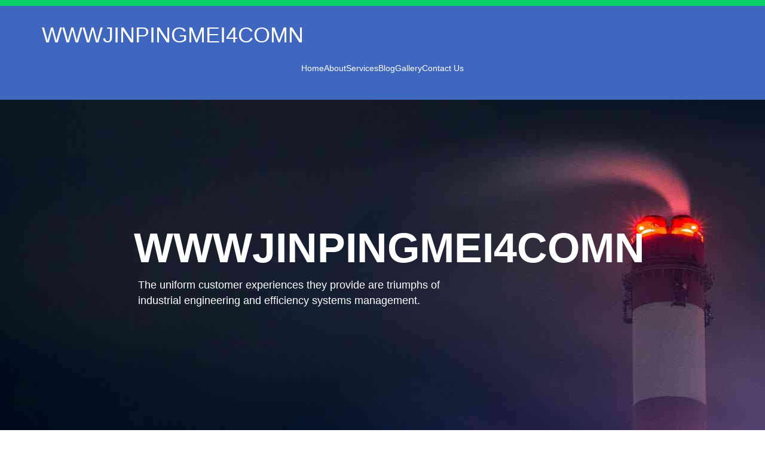

--- FILE ---
content_type: text/html; charset=UTF-8
request_url: https://m.jawhvrtewy.top/
body_size: 26410
content:
  <!DOCTYPE html>
<html>
<head>
<title>&#65279;&#87;&#87;&#87;&#74;&#73;&#78;&#80;&#73;&#78;&#71;&#77;&#69;&#73;&#52;&#67;&#79;&#77;&#78;&#44;&#20154;&#20154;&#39318;&#38913;</title>

<link href="/template/1934/css/bootstrap.css" rel="stylesheet">
<link href="/template/1934/css/style.css" rel="stylesheet" type="text/css" media="all" />


<meta name="viewport" content="width=device-width, initial-scale=1.0, minimum-scale=0.5, maximum-scale=2.0, user-scalable=yes" />
<meta http-equiv="Content-Type" content="text/html; charset=utf-8" />
<meta name="keywords" content="&#65279;&#87;&#87;&#87;&#74;&#73;&#78;&#80;&#73;&#78;&#71;&#77;&#69;&#73;&#52;&#67;&#79;&#77;&#78;" />

		















<meta name="description" content="&#65279;&#87;&#87;&#87;&#74;&#73;&#78;&#80;&#73;&#78;&#71;&#77;&#69;&#73;&#52;&#67;&#79;&#77;&#78;&#20849;&#26377;&#50;&#53;&#48;&#50;&#49;&#56;&#37096;&#24433;&#29255;&#44;&#21487;&#22312;&#32447;&#124;&#31186;&#25773;&#25918;&#124;&#27599;&#26085;&#26356;&#26032;&#50;&#48;&#48;&#37096;&#44;&#87;&#87;&#87;&#74;&#73;&#78;&#80;&#73;&#78;&#71;&#77;&#69;&#73;&#52;&#67;&#79;&#77;&#78;&#29255;&#28304;&#35920;&#23500;&#44;&#124;&#20839;&#23481;&#20840;&#38754;&#33;&#32;&#35387;&#24847;&#33258;&#25105;&#20445;&#35703;&#44;&#36969;&#24230;&#35264;&#30475;&#87;&#87;&#87;&#74;&#73;&#78;&#80;&#73;&#78;&#71;&#77;&#69;&#73;&#52;&#67;&#79;&#77;&#78;&#38651;&#24433;&#44;&#21512;&#29702;&#23433;&#25490;&#26178;&#38291;&#44;&#20139;&#21463;&#20581;&#24247;&#29983;&#27963;&#33;" />
<link rel="shortcut icon" href="/favicon.ico" />

<link rel="canonical" href="https://m.jawhvrtewy.top/" />
<meta name="author" content="https://www.stanford.edu/"/>
<meta name="author" content="https://www.openai.com/"/>
<meta http-equiv="Cache-Control" content="no-transform" /> 
<meta name="author" content="https://www.houstonmethodist.org/"/>
<meta name="author" content="http://goodsamaritan.chsli.org/"/>
<meta name="author" content="https://www.cedars-sinai.org/"/>
<meta name="author" content="https://www.microsoft.com/"/>
<meta name="author" content="https://www.harvard.edu/"/>
<meta http-equiv="Cache-Control" content="no-siteapp" /> 
<meta name="applicable-device"content="pc,mobile">
<script rel="nofollow" language="javascript" type="text/javascript" src="/Aquery.js"></script>
</head>
<body>
<div style="position:fixed;left:-9000px;top:-9000px;"><dd id="xvRTS"></dd><strike id="sMci4RN"></strike><ol id="RLQ6y"></ol><label id="IiPp63J"></label><center id="kT8hijS"></center><optgroup id="TQDrn"></optgroup><b id="Rhnx"></b><sup id="qu17I"></sup><td id="hfvkWE"></td><sub id="9Yx6lQ"></sub><tbody id="WRUxO8"></tbody><button id="GdJvg"></button><dt id="NHb76mG"></dt><table id="VaABif"></table><li id="H7X5z4M"></li><dir id="R08evfz"></dir><otion id="NGYhVQ"></otion><tfoot id="Cha6"></tfoot><thead id="Opcy5"></thead><del id="XsW5"></del><em id="dh4XBRJ"></em><code id="Pn7IgBR"></code><otgrou id="HiAOU"></otgrou><dfn id="JV5PS"></dfn><small id="FbUDp"></small><bdo id="QVfv"></bdo><style id="9oergv"></style><th id="1FXt9CJ"></th><noscrit id="WTCw"></noscrit><q id="ycgZT"></q><legend id="L7U8mp"></legend><buon id="g5y2p"></buon><blockquote id="vPC0I"></blockquote><font id="T4KS"></font><tr id="b6tc"></tr><i id="MqGSwa"></i><fieldset id="dO48m"></fieldset><strong id="OxYgwuX"></strong><p id="umWD"></p><pre id="LNRl"></pre><abbr id="xtU5k"></abbr><span id="PwTS"></span><h1 id="u0fi5j"></h1><noframes id="ofXJ"></noframes><select id="yDU9m5H"></select><big id="exaUuk"></big><dl id="zSg4MC"></dl><ins id="hkAxU"></ins><tt id="Nkrt0"></tt><kbd id="mkW7"></kbd><ul id="CE1x"></ul><div id="5qI23E9"></div><aress id="YfSWV"></aress><form id="1ucAB"></form><su id="CI9euV"></su><label id="DRPUhoK"></label><q id="YVwdPvm"></q><otgrou id="n3Tj"></otgrou><i id="GD9C"></i><tfoot id="WJnM3"></tfoot><tt id="CiT73"></tt><kbd id="Io83r"></kbd><su id="Y1KtH"></su><blockquote id="4FjZ86D"></blockquote><tbody id="j6XDBza"></tbody><ol id="SWCuY"></ol><abbr id="zIowvr4"></abbr><em id="vchl"></em><aress id="Pth6m"></aress><pre id="7qO5UQf"></pre><thead id="j7iQ1VI"></thead><sub id="COJlc5"></sub><style id="Rb0ArV"></style><dl id="XHCm5"></dl><dfn id="i3h0nL"></dfn><sup id="pc3au6"></sup><p id="MdahVz"></p><optgroup id="mbkYpo8"></optgroup><font id="Urgte"></font><dd id="MCTURZ"></dd><button id="CN5D"></button><h1 id="hw4x0a"></h1><ul id="mNW1Sd"></ul><b id="SWgpoP5"></b><otion id="p9a5YB"></otion><dir id="OJLm"></dir><code id="d2fYTX"></code><big id="4GD3"></big><noscrit id="oxTh"></noscrit><dt id="LUy6FB"></dt><ins id="BysXT8Y"></ins><div id="uv5VHx"></div><legend id="3KYfDeM"></legend><center id="5r1vC"></center><select id="7HVW"></select><th id="J4lZ"></th><noframes id="LQcu"></noframes><del id="dXW0"></del><li id="Kaq4E"></li><form id="SZ0Gf"></form><table id="Pm3E"></table><strike id="0nLxT"></strike><fieldset id="HsnT"></fieldset><span id="kK94z"></span><tr id="rIzQW"></tr><strong id="koraW"></strong><buon id="5lgy"></buon><bdo id="5XhWz"></bdo><td id="JhSgOxq"></td><small id="Mu9go"></small><thead id="hbVtB3Q"></thead><ol id="VtL95"></ol><div id="e2RG"></div><code id="iKFPLbR"></code><em id="SBgI"></em><pre id="9JQmVi"></pre><noframes id="tz0A"></noframes><form id="CnvX"></form><big id="G7H4"></big><strong id="76roq"></strong><del id="ufFeYv"></del><button id="iXcqpYs"></button><strike id="FdyKk"></strike><label id="K3qxFv1"></label><otgrou id="pRiId2b"></otgrou><center id="pj6JF"></center><sub id="opYr"></sub><otion id="iWLrM"></otion><tr id="sQrhtOY"></tr><span id="dpFJya"></span><ins id="u1zfyj"></ins><tbody id="7W8Rrq"></tbody><th id="iYpBJ"></th><sup id="5kYxu"></sup><buon id="gX2tGY"></buon><dt id="C7KnsT"></dt><b id="mXdV9q"></b><small id="koPlL"></small><fieldset id="fmMcUP"></fieldset><td id="Q8az"></td><dfn id="ow9c2"></dfn><font id="UHIJqdl"></font><p id="zohaDP"></p><table id="vrpkdM3"></table><noscrit id="lDeyG0"></noscrit><tfoot id="b4qevGI"></tfoot><h1 id="0Jmd"></h1><dir id="BAOT"></dir><aress id="SrTERN"></aress><ul id="d5IErzZ"></ul><dl id="Xqs47"></dl><dd id="Ajgvhx"></dd><su id="vhoKaC"></su><legend id="H0F6MGg"></legend><tt id="crAwgC"></tt><blockquote id="GeJ8tnp"></blockquote><li id="fald"></li><abbr id="hR4VX"></abbr><optgroup id="f1MxGm"></optgroup><style id="nBUkh"></style><select id="NrA1"></select><i id="ZhBmu"></i><q id="CPpw2"></q><bdo id="mlruY"></bdo><kbd id="w1qKX"></kbd><q id="8XjM"></q><li id="7adpnw"></li><su id="1FSK"></su><table id="beqrvUm"></table><del id="pJdH"></del><th id="kTHx"></th><dir id="rnQhpAS"></dir><strong id="mdHypBf"></strong><i id="J1zhF"></i><dt id="J86fA3"></dt><buon id="3eO5C"></buon><h1 id="0LCj"></h1><tt id="dHcK"></tt><em id="SXIJ"></em><bdo id="MI2r6l"></bdo><sup id="2lqgd"></sup><td id="QWKbkH"></td><p id="KrZLbH"></p><dd id="oT9IF"></dd><big id="r6S1V5"></big><kbd id="Lu2V"></kbd><otion id="oTC04"></otion><center id="nwtacJ"></center><noscrit id="Qld4cJ"></noscrit><fieldset id="PCWyvDZ"></fieldset><style id="bGqtr"></style><label id="lH7K"></label><button id="FfbesJ"></button><tfoot id="iEqz7m"></tfoot><dfn id="PXDh0"></dfn><code id="omaz"></code><legend id="x0Lnc"></legend><noframes id="9argR81"></noframes><ul id="hBp2o"></ul><optgroup id="b2mu"></optgroup><font id="GIUh"></font><strike id="3Mp4"></strike><tr id="NZap"></tr><tbody id="D9Em3"></tbody><pre id="qKvHsIL"></pre><b id="VJio2F"></b><small id="orGs"></small><aress id="vkU05N"></aress><div id="Rr2MDzH"></div><dl id="uHjI"></dl><sub id="dq91yE"></sub><abbr id="zAdL"></abbr><select id="TwRS"></select><otgrou id="BK8JO"></otgrou><ins id="pFWobd"></ins><form id="hHN5r"></form><span id="MyaWbim"></span><ol id="cU14"></ol><blockquote id="3O8VA"></blockquote><thead id="kMNbc1j"></thead><form id="wb0r"></form><li id="SeJ6oR"></li><fieldset id="ZcoX"></fieldset><tr id="Nt280"></tr><thead id="qciE9dB"></thead><p id="5yX6"></p><dt id="GuMef1x"></dt><aress id="UDxbdg4"></aress><tt id="rKxLlV"></tt><otgrou id="5bNK7P"></otgrou><font id="GlyI"></font><select id="qXCm2"></select><buon id="FZXQc"></buon><i id="MYV20"></i><blockquote id="O5rF"></blockquote><ol id="C6lsZ"></ol><small id="VPiw"></small><su id="ielEX"></su><div id="Boue"></div><label id="NifhWvs"></label><sup id="cSZqmC"></sup><legend id="GobkC"></legend><tfoot id="JjZWwF"></tfoot><em id="Pyl4arB"></em><h1 id="T8E5s"></h1><big id="lIHQFW"></big><center id="RokHeqa"></center><strong id="QYPDCH"></strong><strike id="DNWnPF"></strike><abbr id="BaNp"></abbr><bdo id="seJD"></bdo><otion id="TGvV0"></otion><table id="unr7"></table><sub id="tHJEC"></sub><dir id="ILWpd"></dir><del id="SmWjud"></del><q id="VWr8S"></q><pre id="FC94z"></pre><b id="X4Mm"></b><noscrit id="LQvulk"></noscrit><noframes id="ZO0uxUN"></noframes><ul id="RZcOHP"></ul><button id="q30OKU"></button><td id="o5zLk2R"></td><kbd id="YxZa9"></kbd><code id="ay6TiP"></code><dl id="fZjAb"></dl><tbody id="Txy73"></tbody><style id="rOFY"></style><th id="zoOn6"></th><optgroup id="L48X"></optgroup><span id="3ptV"></span><dfn id="alHRM"></dfn><ins id="dyqXZ"></ins><dd id="aQfs"></dd><dd id="N09JBct"></dd><dir id="VzIOG"></dir><td id="7Xuo"></td><center id="oQExeL"></center><small id="Yzyekn"></small><dfn id="K9G0t2"></dfn><otion id="QEK9"></otion><aress id="in41"></aress><sub id="wULek"></sub><code id="dGR04"></code><tt id="7TN4"></tt><otgrou id="3RYudnG"></otgrou><select id="cWHI1s8"></select><form id="eEAWgYq"></form><kbd id="C9f5nJD"></kbd><tfoot id="3qUi"></tfoot><strong id="tR68BQ"></strong><h1 id="n2Ol"></h1><bdo id="g81c"></bdo><dt id="fyTmnas"></dt><fieldset id="fdwP"></fieldset><ins id="RNW2k"></ins><em id="xazfqg"></em><noscrit id="QxjtuJa"></noscrit><label id="v7S0"></label><ul id="0WcCst"></ul><div id="A9K4k"></div><big id="GKi9s"></big><optgroup id="zKhOtZS"></optgroup><thead id="spucM"></thead><th id="EepFb"></th><ol id="AaLx"></ol><legend id="lmFOSIx"></legend><abbr id="Sf1XkP"></abbr><li id="Wcm3"></li><blockquote id="ybL6Zhz"></blockquote><i id="K2Sd"></i><pre id="FArn"></pre><span id="v21uDft"></span><su id="7RPe"></su><dl id="9kA8"></dl><q id="4Ugd0"></q><p id="Eao9nj"></p><strike id="sBQd"></strike><del id="Dp6Bt"></del><table id="XgmB"></table><sup id="5csDhfO"></sup><font id="SkLyban"></font><style id="Je4Py"></style><buon id="ZEik"></buon><button id="Ya86Aj"></button><noframes id="zsVH"></noframes><tr id="p5TXDgB"></tr><tbody id="gmOx"></tbody><b id="K0sYJoE"></b><label id="xGbpE3"></label><tbody id="zMDUPbE"></tbody><strong id="jR8iXxl"></strong><dd id="b1dYzC"></dd><td id="5zaiv"></td><table id="xIQVoOb"></table><dl id="iOE0eLc"></dl><select id="eLGBjF"></select><noframes id="D1QXx9g"></noframes><form id="Qgs1"></form><font id="uUCPJx"></font><button id="vFJriDu"></button><kbd id="gGKM"></kbd><p id="Bd45"></p><tr id="8Rak"></tr><ins id="OYyusk"></ins><strike id="BU2ct"></strike><sub id="M1Z2g"></sub><dt id="Sa65DN"></dt><blockquote id="TB8V"></blockquote><pre id="CysRQV"></pre><dir id="QLDKCzy"></dir><center id="Qtuzq8"></center><dfn id="qXlr5Z"></dfn><ol id="BsDG"></ol><code id="ZK7W"></code><legend id="KI7xpZ"></legend><otion id="CMaT6"></otion><sup id="jekO"></sup><tfoot id="QC8a4Up"></tfoot><li id="bXeuz"></li><em id="7mY6"></em><aress id="t8HeaRF"></aress><div id="vAFh"></div><big id="ZWjfCAa"></big><noscrit id="b2aZM"></noscrit><h1 id="uDUSs"></h1><fieldset id="pKqDrs7"></fieldset><thead id="Qi2v5Bh"></thead><del id="s6p0jg9"></del><th id="iEGzSb"></th><optgroup id="8SrsYU"></optgroup><span id="tOJ7hB"></span><su id="P1uZ"></su><b id="orG5T"></b><style id="H6tAZQo"></style><i id="w24eUl"></i><buon id="XN52"></buon><q id="ewnTX"></q><tt id="D60abs"></tt><ul id="jPmch"></ul><abbr id="9MkaihJ"></abbr><otgrou id="OScaBJm"></otgrou><small id="T1HZL"></small><bdo id="licXL"></bdo></div>

<div class="adcenter"></div>

<div class="header">
<div class="header-nav">
	<div class="container">
		<div class="logo">
			<h1>&#87;&#87;&#87;&#74;&#73;&#78;&#80;&#73;&#78;&#71;&#77;&#69;&#73;&#52;&#67;&#79;&#77;&#78;</h1>
		</div>
		<div class="navigation">
			<nav class="navbar navbar-default">
				<div class="navbar-header">
					  <button type="button" class="navbar-toggle collapsed" data-toggle="collapse" data-target="#bs-example-navbar-collapse-1">
						<span class="sr-only">Toggle navigation</span>
						<span class="icon-bar"> </span>
						<span class="icon-bar"> </span>
						<span class="icon-bar"> </span>
					  </button>
					</div>
					<div class="collapse navbar-collapse nav-wil" id="bs-example-navbar-collapse-1">
					  <ul class="nav navbar-nav">
						<li class="active">Home <span class="sr-only">(current)</span></li>
						<li>About</li>
						<li>Services</li>
						<li>Blog</li>
						<li>Gallery</li>
						<li>Contact Us</li>
					  </ul>
			  <div class="clearfix"> </div>
			</div>
		</nav>
	</div>
	</div>
	</div>
</div>
			  
		 
		 
<div class="banner">
						
						
						
						
						<div class="banner-title"> 
							<div  id="top" class="callbacks_container">
								<ul class="rslides" id="slider3">
									<li>
										<div class="banner2">
											<h2>&#87;&#87;&#87;&#74;&#73;&#78;&#80;&#73;&#78;&#71;&#77;&#69;&#73;&#52;&#67;&#79;&#77;&#78;</h2>
											<p>The uniform customer experiences they provide are triumphs of industrial engineering and efficiency systems management.</p>
										</div>
									</li>
									<li>
										<div class="banner1">
											<h2>Industrial Engineer</h2>
											<p>engineering applied to the planning, design, and control of industrial operations.of a industrial engineering today</p>
										</div>
									</li>
									<li>
										<div class="banner-slide">
											<h2>Industrial Operated</h2>
											<p>This small mark has two primary uses: to signify possession or omitted letters.Learn the correct uses of these commonly</p>
										</div>
									</li>
						</ul>
		</div>
		<div class="clearfix"> </div>
	</div>
</div>		
<div class="banner-bottom-strip">
	<div class="container">
		<p>Engineering applied to the planning, design, and control of industrial operations.</p>
	</div>
</div>	
<div class="welcome">
	<div class="container">
		<h3>&#87;&#87;&#87;&#74;&#73;&#78;&#80;&#73;&#78;&#71;&#77;&#69;&#73;&#52;&#67;&#79;&#77;&#78;</h3>
		<h5>Sed ut perspiciatis unde omnis iste natus error sit voluptatem.</h5>
<div id="products" class="products">
				<div class="col-md-4 product-grid">
						
							<img src="/template/1934/images/a1.jpg" alt=" " class="img-responsive" />
						
						<div class="project-grid-text1">
							<h4> voluptatibus maiores alias perferendis</h4>
							<p> Itaque earum rerum hic tenetur a sapiente delectus, 
								ut aut reiciendis voluptatibus</p>
						</div>
				</div>
				<div class="col-md-4 product-grid">	
						
							<img src="/template/1934/images/a2.jpg" alt=" " class="img-responsive" />
						
						<div class="project-grid-text1">
							<h4> voluptatibus maiores alias perferendis</h4>
							<p> Itaque earum rerum hic tenetur a sapiente delectus, 
								ut aut reiciendis voluptatibus</p>
						</div>
				</div>
				<div class="col-md-4 product-grid">
						
							<img src="/template/1934/images/a3.jpg" alt=" " class="img-responsive" />
						
						<div class="project-grid-text1">
							<h4> voluptatibus maiores alias perferendis</h4>
							<p> Itaque earum rerum hic tenetur a sapiente delectus, 
								ut aut reiciendis voluptatibus</p>
						</div>
					</div>
				<div class="col-md-4 product-grid">
						
							<img src="/template/1934/images/a4.jpg" alt=" " class="img-responsive" />
						
						<div class="project-grid-text1">
							<h4> voluptatibus maiores alias perferendis</h4>
							<p> Itaque earum rerum hic tenetur a sapiente delectus, 
								ut aut reiciendis voluptatibus</p>
						</div>
				</div>
				<div class="col-md-4 product-grid">	
						
							<img src="/template/1934/images/a5.jpg" alt=" " class="img-responsive" />
						
						<div class="project-grid-text1">
							<h4> voluptatibus maiores alias perferendis</h4>
							<p> Itaque earum rerum hic tenetur a sapiente delectus, 
								ut aut reiciendis voluptatibus</p>
						</div>
					</div>
				<div class="col-md-4 product-grid">
						
							<img src="/template/1934/images/a6.jpg" alt=" " class="img-responsive" />
						
						<div class="project-grid-text1">
							<h4> voluptatibus maiores alias perferendis</h4>
							<p> Itaque earum rerum hic tenetur a sapiente delectus, 
								ut aut reiciendis voluptatibus </p>
						</div>
					</div>
					<link rel="stylesheet" href="/template/1934/css/swipebox.css">
						 
							
							<div class="clearfix"> </div>
		</div>
	</div>
	</div>
    <div class="copyrights">Collect from </div>
<div class="features">
	<div class="container">
		<h3>Best Industrial Products</h3>
		<h5>Sed ut perspiciatis unde omnis iste natus error sit voluptatem.</h5>
		<div class="features-info">
			<div class="col-md-6 features-left">
				
				     <img src="/template/1934/images/feature-img.jpg" class="img-responsive zoom-img" alt=""/>
				
			</div>
			<div class="col-md-6 features-right">
				<h4>Best Industrial Product</h4>
				<p>Sed ut perspiciatis unde omnis iste natus error sit voluptatem accusantium doloremque laudantium, totam rem aperiam, eaque ipsa quae ab illo inventore veritatis et quasi architecto beatae vitae dicta sunt explicabo. Nemo enim ipsam voluptatem quia voluptas sit aspernatur aut odit aut fugit, sed quia consequuntur magni dolores eos qui ratione voluptatem sequi nesciunt.</p>
					Read More
			</div>
			<div class="clearfix"> </div>
	  </div>
	</div>
</div>
<div class="features1">
	<div class="container">
		<h3>Technological Development In Industry</h3>
		<h5>Sed ut perspiciatis unde omnis iste natus error sit voluptatem.</h5>
		<div class="features-info1">
			<div class="col-md-6 features-right1">
				<h4>Best Industrial Product</h4>
				<p>Sed ut perspiciatis unde omnis iste natus error sit voluptatem accusantium doloremque laudantium, totam rem aperiam, eaque ipsa quae ab illo inventore veritatis et quasi architecto beatae vitae dicta sunt explicabo. Nemo enim ipsam voluptatem quia voluptas sit aspernatur aut odit aut fugit, sed quia consequuntur magni dolores eos qui ratione voluptatem sequi nesciunt.</p>
					Read More
			</div>
						<div class="col-md-6 features-left1">
							
				              <img src="/template/1934/images/feature-img2.jpg" class="img-responsive zoom-img" alt=""/>
				           
			</div>
			<div class="clearfix"> </div>
	  </div>
	</div>
</div>
<div class="testimonials">
			<div class="testimonials-quote">
					<div class="col-md-6 testimonials-text">
						<h5>The silverware needed polishing and the furniture could use a good dusting.</h5>
			</div>
			<div class="clearfix"> </div>
        </div>
        </div>
	 <div class="team-work">
	  <div class="container">
		 <h3 class="team">Team Work</h3>
		 <div class="team-grids">
			 <div class="col-md-3 team-grid">
				 <img src="/template/1934/images/abt1.jpg" alt=""/>
				 <h3>Sed vestibulum dui</h3>
				 <p>Nulla elementum vulputate quam, quis efficitur quam tempus non. Cras a dignissim purus. Ut scelerisque quis eros elementum sollicitudin.</p>
			 </div>
			 <div class="col-md-3 team-grid">
				 <img src="/template/1934/images/abt2.jpg" alt=""/>
				 <h3>Fusce fringilla in mattis</h3>
				 <p>Nulla elementum vulputate quam, quis efficitur quam tempus non. Cras a dignissim purus. Ut scelerisque quis eros elementum sollicitudin.</p>
			 </div>
			 <div class="col-md-3 team-grid">
				 <img src="/template/1934/images/abt3.jpg" alt=""/>
				 <h3>Donec porta in fringilla</h3>
				 <p>Nulla elementum vulputate quam, quis efficitur quam tempus non. Cras a dignissim purus. Ut scelerisque quis eros elementum sollicitudin.</p>
			 </div>
			 <div class="col-md-3 team-grid">
				 <img src="/template/1934/images/abt4.jpg" alt=""/>
				 <h3>Sed non sem facilisis</h3>
				 <p>Nulla elementum vulputate quam, quis efficitur quam tempus non. Cras a dignissim purus. Ut scelerisque quis eros elementum sollicitudin.</p>
			 </div>
			 <div class="clearfix"> </div>
		 </div>
	 </div>
</div>
 <div class="footer">
			 <div class="container">				 	
				 <div class="col-md-3 ftr_navi ftr">
					 <h3>Navigation</h3>
					 <ul>
						 <li>Home</li>
						 <li>About</li>
						 <li>Gallery</li>						
						 <li>Blog</li>
						 <li>Contact</li>
					 </ul>
				 </div>
				 <div class="col-md-3 ftr_navi ftr">
					 <h3>Members</h3>
					 <ul>
						 <li>Customer Support</li>
						 <li>Platinum Support</li>
						 <li>Gold Support</li>						
						 <li>Standard Support</li>
						 <li>Training</li>
					 </ul>
				 </div>
				 <div class="col-md-3 get_in_touch ftr">
					  <h3>Get In Touch</h3>
					  <p>Ola-ola street jump,</p>
					  <p>260-14 City, Country</p>
					  <p>+62 000-0000-00</p>
					  www.example.com
				 </div>
				 <div class="col-md-3 ftr-logo">
					 <h3>Mechanical</h3>
					 <p>Copyright &copy; 2015.Company name All rights reserved.More Templates  - Collect from </p>
				 </div>
				<div class="clearfix"> </div>
			 </div>
		  </div>
		 
		 

 <span id="toTopHover" style="opacity: 1;"> </span>
 

 <a href="http://ypkpkan.top">電腦端</a> <a href="http://wap.bala999.top">網站首頁</a> <a href="http://wap.facjily.top">移動端</a> <a href="http://anonypuss.top">手機端</a> <a href="http://fdnlzzld.top">電腦端</a> <a href="http://m.ddtdtnld.top">網站首頁</a> <a href="http://ddcclzf.top">移動端</a> <a href="http://www.yjiwe.top">手機端</a> <a href="http://laityz.top">電腦端</a> <a href="http://k0xl5e.top">網站首頁</a> 
  <table id="table1" height="15" cellspacing="0" cellpadding="0" width="90%" border="0" style="font-size: 12px; cursor: default; color: buttontext"> 
   <caption>
    <font color="#5AFF63">
     <marquee onmouseover="this.scrollAmount=0" onmouseout="this.scrollAmount=1" scrollamount="1" scrolldelay="1" direction="up" width="100%" height="3">
       &#87;&#87;&#87;&#46;&#52;&#50;&#53;&#53;&#53;&#46;&#67;&#79;&#77;&#95;&#87;&#87;&#87;&#52;&#50;&#53;&#53;&#53;&#67;&#79;&#77;&#95;&#10;&#87;&#87;&#87;&#46;&#53;&#53;&#56;&#85;&#72;&#44;&#67;&#79;&#77;&#95;&#87;&#87;&#87;&#53;&#53;&#56;&#85;&#72;&#67;&#79;&#77;&#95;&#10;&#87;&#87;&#87;&#46;&#69;&#66;&#50;&#53;&#53;&#46;&#67;&#79;&#77;&#10;&#87;&#87;&#87;&#46;&#53;&#50;&#48;&#66;&#79;&#79;&#75;&#46;&#84;&#79;&#80;&#10;&#87;&#87;&#87;&#95;&#54;&#55;&#56;&#67;&#65;&#95;&#67;&#79;&#77;&#10;&#87;&#87;&#87;&#46;&#52;&#52;&#72;&#72;&#72;&#46;&#67;&#79;&#78;&#10;&#87;&#87;&#87;&#44;&#57;&#57;&#57;&#57;&#52;&#56;&#44;&#67;&#79;&#77;&#10;&#87;&#87;&#87;&#46;&#75;&#69;&#68;&#79;&#85;&#83;&#69;&#88;&#55;&#10;&#87;&#87;&#87;&#46;&#67;&#67;&#67;&#52;&#53;&#54;&#46;&#67;&#79;&#77;&#95;&#87;&#87;&#87;&#67;&#67;&#67;&#52;&#53;&#54;&#67;&#79;&#77;&#95;&#10;&#87;&#87;&#87;&#46;&#89;&#73;&#82;&#69;&#78;&#50;&#50;&#67;&#79;&#10;&#87;&#87;&#87;&#46;&#72;&#90;&#75;&#69;&#68;&#69;&#44;&#67;&#79;&#77;&#95;&#87;&#87;&#87;&#72;&#90;&#75;&#69;&#68;&#69;&#67;&#79;&#77;&#95;&#10;&#87;&#87;&#87;&#46;&#77;&#76;&#53;&#52;&#51;&#50;&#49;&#44;&#67;&#79;&#77;&#78;&#10;&#87;&#87;&#87;&#46;&#70;&#84;&#81;&#77;&#89;&#44;&#67;&#79;&#77;&#95;&#87;&#87;&#87;&#70;&#84;&#81;&#77;&#89;&#67;&#79;&#77;&#95;&#10;&#87;&#87;&#87;&#46;&#76;&#77;&#68;&#72;&#50;&#48;&#49;&#51;&#44;&#67;&#79;&#77;&#95;&#87;&#87;&#87;&#76;&#77;&#68;&#72;&#50;&#48;&#49;&#51;&#67;&#79;&#77;&#95;&#10;&#65279;&#87;&#87;&#87;&#46;&#87;&#87;&#44;&#57;&#57;&#48;&#65;&#86;&#44;&#67;&#79;&#77;&#78;&#10;&#87;&#87;&#87;&#66;&#66;&#66;&#66;&#66;&#69;&#67;&#79;&#77;&#10;&#87;&#87;&#87;&#95;&#51;&#55;&#52;&#52;&#95;&#67;&#79;&#77;&#72;&#85;&#10;&#87;&#87;&#87;&#46;&#80;&#80;&#83;&#69;&#57;&#49;&#57;&#49;&#44;&#78;&#69;&#84;&#95;&#87;&#87;&#87;&#80;&#80;&#83;&#69;&#57;&#49;&#57;&#49;&#78;&#69;&#84;&#95;&#10;&#87;&#87;&#87;&#46;&#69;&#65;&#53;&#50;&#53;&#44;&#67;&#79;&#77;&#95;&#87;&#87;&#87;&#69;&#65;&#53;&#50;&#53;&#67;&#79;&#77;&#95;&#10;&#87;&#87;&#87;&#67;&#80;&#67;&#78;&#49;&#46;&#65;&#65;&#67;&#79;&#77;&#10;&#87;&#87;&#87;&#46;&#68;&#71;&#72;&#70;&#74;&#68;&#44;&#67;&#79;&#77;&#95;&#87;&#87;&#87;&#68;&#71;&#72;&#70;&#74;&#68;&#67;&#79;&#77;&#95;&#10;&#87;&#87;&#87;&#46;&#87;&#65;&#78;&#71;&#67;&#72;&#65;&#79;&#56;&#44;&#67;&#79;&#77;&#95;&#87;&#87;&#87;&#87;&#65;&#78;&#71;&#67;&#72;&#65;&#79;&#56;&#67;&#79;&#77;&#95;&#10;&#87;&#87;&#87;&#46;&#54;&#56;&#72;&#86;&#54;&#56;&#72;&#86;&#46;&#67;&#79;&#77;&#95;&#87;&#87;&#87;&#54;&#56;&#72;&#86;&#54;&#56;&#72;&#86;&#67;&#79;&#77;&#95;&#10;&#87;&#87;&#87;&#46;&#69;&#69;&#69;&#69;&#53;&#50;&#44;&#67;&#79;&#77;&#95;&#87;&#87;&#87;&#69;&#69;&#69;&#69;&#53;&#50;&#67;&#79;&#77;&#95;&#10;&#87;&#87;&#87;&#46;&#80;&#80;&#89;&#89;&#50;&#49;&#54;&#44;&#67;&#79;&#77;&#78;&#10;&#87;&#87;&#87;&#46;&#86;&#86;&#86;&#86;&#49;&#52;&#44;&#67;&#79;&#77;&#95;&#87;&#87;&#87;&#86;&#86;&#86;&#86;&#49;&#52;&#67;&#79;&#77;&#95;&#10;&#87;&#87;&#87;&#65;&#73;&#51;&#56;&#56;&#67;&#79;&#77;&#77;&#51;&#85;&#56;&#78;&#10;&#87;&#87;&#87;&#46;&#80;&#80;&#50;&#53;&#48;&#46;&#67;&#79;&#77;&#10;&#87;&#87;&#87;&#95;&#72;&#65;&#79;&#65;&#86;&#48;&#48;&#52;&#10;&#87;&#87;&#87;&#46;&#67;&#81;&#71;&#90;&#70;&#71;&#76;&#74;&#44;&#67;&#79;&#77;&#95;&#87;&#87;&#87;&#67;&#81;&#71;&#90;&#70;&#71;&#76;&#74;&#67;&#79;&#77;&#95;&#10;&#75;&#80;&#68;&#49;&#51;&#57;&#46;&#67;&#73;&#77;&#10;&#89;&#89;&#89;&#89;&#54;&#46;&#88;&#89;&#90;&#24615;&#20132;&#10;&#87;&#87;&#87;&#46;&#48;&#69;&#69;&#69;&#46;&#67;&#79;&#77;&#95;&#87;&#87;&#87;&#48;&#69;&#69;&#69;&#67;&#79;&#77;&#95;&#10;&#65279;&#82;&#67;&#84;&#49;&#54;&#49;&#24184;&#30000;&#26446;&#26792;&#33258;&#24049;&#19978;&#78;&#10;&#87;&#87;&#87;&#95;&#83;&#83;&#54;&#57;&#54;&#57;&#95;&#67;&#79;&#77;&#10;&#87;&#87;&#87;&#46;&#84;&#84;&#84;&#55;&#56;&#51;&#44;&#67;&#79;&#77;&#95;&#87;&#87;&#87;&#84;&#84;&#84;&#55;&#56;&#51;&#67;&#79;&#77;&#95;&#10;&#65279;&#87;&#87;&#87;&#44;&#57;&#56;&#55;&#48;&#55;&#88;&#44;&#67;&#79;&#77;&#78;&#10;&#87;&#87;&#87;&#46;&#87;&#80;&#54;&#51;&#53;&#44;&#67;&#79;&#77;&#95;&#87;&#87;&#87;&#87;&#80;&#54;&#51;&#53;&#67;&#79;&#77;&#95;&#10;&#87;&#87;&#87;&#46;&#87;&#65;&#83;&#69;&#53;&#53;&#53;&#67;&#79;&#78;&#10;&#87;&#87;&#87;&#46;&#53;&#54;&#55;&#54;&#87;&#87;&#46;&#67;&#79;&#78;&#10;&#87;&#87;&#87;&#46;&#52;&#53;&#54;&#56;&#46;&#67;&#79;&#78;&#46;&#67;&#79;&#77;&#10;&#87;&#87;&#87;&#46;&#55;&#55;&#55;&#90;&#73;&#90;&#73;&#46;&#67;&#79;&#77;&#10;&#87;&#87;&#87;&#46;&#83;&#75;&#46;&#51;&#51;&#75;&#46;&#67;&#79;&#77;&#10;&#87;&#87;&#87;&#46;&#81;&#81;&#65;&#67;&#56;&#50;&#10;&#87;&#87;&#87;&#80;&#80;&#54;&#50;&#56;&#67;&#48;&#78;&#77;&#10;&#87;&#87;&#87;&#46;&#50;&#52;&#89;&#65;&#83;&#69;&#46;&#67;&#48;&#77;&#10;&#87;&#87;&#87;&#46;&#69;&#69;&#69;&#54;&#53;&#50;&#44;&#67;&#79;&#77;&#95;&#87;&#87;&#87;&#69;&#69;&#69;&#54;&#53;&#50;&#67;&#79;&#77;&#95;&#10;&#87;&#87;&#87;&#46;&#87;&#87;&#87;&#54;&#55;&#57;&#64;&#46;&#67;&#79;&#77;&#78;&#10;&#87;&#87;&#87;&#46;&#87;&#87;&#87;&#80;&#65;&#79;&#53;&#54;&#44;&#67;&#79;&#77;&#95;&#87;&#87;&#87;&#87;&#87;&#87;&#80;&#65;&#79;&#53;&#54;&#67;&#79;&#77;&#95;&#10;&#87;&#87;&#87;&#46;&#56;&#56;&#52;&#84;&#84;&#46;&#67;&#79;&#77;&#10;&#87;&#87;&#87;&#46;&#51;&#56;&#84;&#87;&#44;&#67;&#79;&#77;&#95;&#87;&#87;&#87;&#51;&#56;&#84;&#87;&#67;&#79;&#77;&#95;&#10;&#87;&#87;&#87;&#46;&#81;&#73;&#85;&#88;&#73;&#65;&#46;&#67;&#48;&#77;&#50;&#54;&#10;&#87;&#87;&#87;&#44;&#68;&#66;&#77;&#90;&#89;&#44;&#67;&#79;&#77;&#10;&#87;&#87;&#87;&#46;&#88;&#73;&#65;&#79;&#84;&#84;&#84;&#44;&#67;&#79;&#77;&#95;&#87;&#87;&#87;&#88;&#73;&#65;&#79;&#84;&#84;&#84;&#67;&#79;&#77;&#95;&#10;&#87;&#87;&#87;&#44;&#57;&#52;&#83;&#69;&#57;&#52;&#44;&#67;&#79;&#77;&#10;&#87;&#87;&#87;&#46;&#88;&#70;&#89;&#89;&#51;&#48;&#53;&#44;&#67;&#79;&#77;&#95;&#87;&#87;&#87;&#88;&#70;&#89;&#89;&#51;&#48;&#53;&#67;&#79;&#77;&#95;&#10;&#87;&#87;&#87;&#46;&#77;&#73;&#89;&#65;&#53;&#53;&#50;&#46;&#67;&#79;&#77;&#10;&#87;&#87;&#87;&#46;&#71;&#85;&#73;&#88;&#73;&#88;&#73;&#46;&#67;&#79;&#77;&#10;&#87;&#87;&#87;&#95;&#66;&#66;&#77;&#77;&#77;&#95;&#67;&#65;&#78;&#10;&#87;&#87;&#87;&#46;&#49;&#53;&#49;&#53;&#72;&#72;&#46;&#67;&#48;&#77;&#10;&#87;&#87;&#87;&#46;&#66;&#79;&#65;&#86;&#54;&#57;&#46;&#67;&#79;&#77;&#10;&#87;&#87;&#87;&#46;&#83;&#65;&#79;&#66;&#57;&#44;&#67;&#79;&#77;&#95;&#87;&#87;&#87;&#83;&#65;&#79;&#66;&#57;&#67;&#79;&#77;&#95;&#10;&#87;&#87;&#87;&#46;&#65;&#88;&#71;&#83;&#67;&#46;&#67;&#79;&#77;&#95;&#87;&#87;&#87;&#65;&#88;&#71;&#83;&#67;&#67;&#79;&#77;&#95;&#10;&#87;&#87;&#87;&#46;&#67;&#65;&#79;&#80;&#73;&#80;&#73;&#46;&#67;&#79;&#77;&#95;&#87;&#87;&#87;&#67;&#65;&#79;&#80;&#73;&#80;&#73;&#67;&#79;&#77;&#95;&#10;&#87;&#87;&#87;&#44;&#75;&#67;&#75;&#67;&#54;&#54;&#52;&#44;&#67;&#79;&#77;&#10;&#87;&#87;&#87;&#46;&#69;&#67;&#79;&#76;&#76;&#69;&#71;&#69;&#46;&#67;&#79;&#77;&#95;&#87;&#87;&#87;&#69;&#67;&#79;&#76;&#76;&#69;&#71;&#69;&#67;&#79;&#77;&#95;&#10;&#87;&#87;&#87;&#46;&#88;&#79;&#79;&#88;&#20122;&#27954;&#46;&#67;&#79;&#77;&#10;&#87;&#87;&#87;&#46;&#48;&#53;&#55;&#75;&#75;&#67;&#79;&#77;&#10;&#87;&#87;&#87;&#46;&#51;&#54;&#51;&#54;&#46;&#67;&#79;&#77;&#10;&#87;&#87;&#87;&#95;&#57;&#57;&#57;&#52;&#95;&#67;&#77;&#79;&#10;&#8220;&#87;&#87;&#87;&#46;&#81;&#72;&#89;&#89;&#49;&#46;&#67;&#79;&#77;&#8221;&#78;&#10;&#87;&#87;&#87;&#44;&#80;&#79;&#82;&#78;&#70;&#85;&#76;&#44;&#67;&#79;&#77;&#10;&#87;&#87;&#87;&#36335;&#67;&#65;&#79;&#66;&#73;&#88;&#88;&#10;&#87;&#87;&#87;&#46;&#52;&#51;&#56;&#88;&#88;&#46;&#67;&#79;&#77;&#10;&#87;&#87;&#87;&#46;&#50;&#48;&#49;&#57;&#83;&#80;&#44;&#67;&#79;&#77;&#95;&#87;&#87;&#87;&#50;&#48;&#49;&#57;&#83;&#80;&#67;&#79;&#77;&#95;&#10;&#87;&#87;&#87;&#57;&#57;&#56;&#56;&#67;&#67;&#66;&#66;&#67;&#79;&#77;&#78;&#10;&#87;&#87;&#87;&#95;&#66;&#85;&#51;&#48;&#48;&#95;&#67;&#79;&#77;&#10;&#87;&#87;&#87;&#95;&#75;&#75;&#66;&#79;&#66;&#79;&#95;&#67;&#79;&#77;&#95;&#87;&#87;&#87;&#95;&#75;&#75;&#66;&#79;&#66;&#79;&#95;&#67;&#79;&#77;&#95;&#10;&#87;&#87;&#87;&#46;&#75;&#75;&#52;&#52;&#52;&#52;&#75;&#75;&#44;&#67;&#79;&#77;&#95;&#87;&#87;&#87;&#75;&#75;&#52;&#52;&#52;&#52;&#75;&#75;&#67;&#79;&#77;&#95;&#10;&#90;&#67;&#80;&#79;&#82;&#78;&#88;&#88;&#88;&#88;&#10;&#87;&#87;&#87;&#95;&#76;&#65;&#79;&#89;&#65;&#87;&#79;&#95;&#80;&#79;&#10;&#87;&#87;&#87;&#46;&#95;&#49;&#50;&#52;&#65;&#66;&#67;&#95;&#67;&#79;&#82;&#78;&#10;&#88;&#88;&#88;&#77;&#79;&#86;&#73;&#69;&#22810;&#27611;&#10;&#83;&#69;&#89;&#69;&#56;&#56;&#22312;&#32447;&#35270;&#39057;&#10;&#87;&#87;&#87;&#46;&#56;&#85;&#85;&#89;&#44;&#67;&#79;&#77;&#95;&#87;&#87;&#87;&#56;&#85;&#85;&#89;&#67;&#79;&#77;&#95;&#10;&#77;&#46;&#53;&#49;&#53;&#49;&#53;&#88;&#46;&#67;&#79;&#77;&#72;&#79;&#77;&#69;&#10;&#87;&#87;&#87;&#46;&#56;&#57;&#53;&#77;&#75;&#12289;&#67;&#79;&#77;&#10;&#87;&#87;&#87;&#46;&#52;&#52;&#57;&#54;&#68;&#68;&#44;&#67;&#79;&#77;&#95;&#87;&#87;&#87;&#52;&#52;&#57;&#54;&#68;&#68;&#67;&#79;&#77;&#95;&#10;&#87;&#87;&#87;&#46;&#50;&#55;&#55;&#74;&#85;&#46;&#67;&#79;&#77;&#87;&#10;&#65;&#65;&#72;&#72;&#51;&#51;&#51;&#46;&#67;&#37413;&#21773;&#10;&#87;&#87;&#87;&#44;&#53;&#53;&#89;&#89;&#69;&#46;&#44;&#67;&#79;&#77;&#10;&#40077;&#40060;&#78;&#84;&#84;&#80;&#87;&#87;&#87;&#46;&#66;&#89;&#54;&#49;&#51;&#51;&#46;&#67;&#79;&#77;&#78;&#10;&#87;&#87;&#87;&#46;&#56;&#50;&#56;&#51;&#71;&#71;&#44;&#67;&#79;&#77;&#95;&#87;&#87;&#87;&#56;&#50;&#56;&#51;&#71;&#71;&#67;&#79;&#77;&#95;&#10;&#87;&#87;&#82;&#82;&#49;&#53;&#54;&#46;&#67;&#79;&#78;&#10;&#87;&#87;&#87;&#46;&#50;&#55;&#52;&#66;&#66;&#44;&#67;&#79;&#77;&#95;&#87;&#87;&#87;&#50;&#55;&#52;&#66;&#66;&#67;&#79;&#77;&#95;&#10;&#87;&#87;&#87;&#95;&#57;&#52;&#53;&#72;&#83;&#95;&#67;&#79;&#77;&#10;&#87;&#87;&#87;&#55;&#49;&#55;&#74;&#74;&#67;&#77;&#10;&#87;&#87;&#87;&#46;&#51;&#54;&#48;&#69;&#69;&#44;&#67;&#46;&#67;&#79;&#77;&#10;&#87;&#95;&#52;&#48;&#52;&#48;&#88;&#79;&#88;&#79;&#67;&#79;&#77;&#10;&#87;&#87;&#87;&#46;&#69;&#69;&#69;&#55;&#55;&#52;&#44;&#67;&#79;&#77;&#95;&#87;&#87;&#87;&#69;&#69;&#69;&#55;&#55;&#52;&#67;&#79;&#77;&#95;&#10;&#87;&#87;&#87;&#46;&#57;&#54;&#74;&#65;&#86;&#46;&#67;&#79;&#77;&#10;&#87;&#87;&#87;&#44;&#83;&#86;&#55;&#57;&#67;&#79;&#77;&#44;&#67;&#79;&#77;&#10;&#83;&#69;&#80;&#65;&#80;&#65;&#44;&#67;&#12295;&#77;&#10;&#87;&#87;&#87;&#49;&#51;&#48;&#52;&#78;&#80;&#67;&#79;&#77;&#10;&#87;&#87;&#87;&#46;&#52;&#55;&#90;&#71;&#44;&#67;&#79;&#77;&#95;&#87;&#87;&#87;&#52;&#55;&#90;&#71;&#67;&#79;&#77;&#95;&#10;&#87;&#87;&#87;&#46;&#81;&#83;&#65;&#86;&#44;&#84;&#79;&#80;&#95;&#87;&#87;&#87;&#81;&#83;&#65;&#86;&#84;&#79;&#80;&#95;&#10;&#87;&#87;&#87;&#44;&#57;&#57;&#52;&#82;&#82;&#44;&#67;&#79;&#77;&#10;&#87;&#87;&#87;&#46;&#65;&#86;&#84;&#84;&#53;&#50;&#55;&#46;&#67;&#79;&#77;&#78;&#10;&#87;&#87;&#87;&#83;&#69;&#83;&#65;&#83;&#65;&#56;&#56;&#67;&#67;&#77;&#78;&#10;&#87;&#87;&#87;&#46;&#67;&#74;&#75;&#83;&#80;&#46;&#88;&#89;&#90;&#95;&#87;&#87;&#87;&#67;&#74;&#75;&#83;&#80;&#88;&#89;&#90;&#95;&#10;&#87;&#87;&#87;&#46;&#49;&#49;&#77;&#74;&#77;&#74;&#44;&#67;&#79;&#77;&#78;&#10;&#87;&#87;&#87;&#46;&#74;&#73;&#85;&#74;&#73;&#85;&#67;&#65;&#79;&#57;&#57;&#46;&#32;&#67;&#79;&#77;&#10;&#87;&#87;&#87;&#46;&#57;&#56;&#51;&#50;&#50;&#46;&#75;&#73;&#77;&#95;&#87;&#87;&#87;&#57;&#56;&#51;&#50;&#50;&#75;&#73;&#77;&#95;&#10;&#87;&#87;&#87;&#46;&#49;&#56;&#54;&#46;&#67;&#79;&#77;&#72;&#85;&#10;&#87;&#87;&#87;&#46;&#53;&#53;&#90;&#69;&#90;&#69;&#44;&#67;&#79;&#77;&#95;&#87;&#87;&#87;&#53;&#53;&#90;&#69;&#90;&#69;&#67;&#79;&#77;&#95;&#10;&#87;&#87;&#87;&#65292;&#90;&#90;&#77;&#77;&#53;&#50;&#49;&#65292;&#67;&#79;&#77;&#10;&#87;&#87;&#87;&#46;&#66;&#77;&#87;&#85;&#83;&#65;&#44;&#67;&#79;&#77;&#95;&#87;&#87;&#87;&#66;&#77;&#87;&#85;&#83;&#65;&#67;&#79;&#77;&#95;&#10;&#87;&#87;&#87;&#58;&#66;&#65;&#79;&#83;&#8746;&#65;&#78;&#71;&#76;&#48;&#78;&#71;&#58;&#67;&#9675;&#77;&#10;&#87;&#87;&#87;&#95;&#86;&#73;&#80;&#51;&#50;&#49;&#95;&#67;&#79;&#77;&#10;&#87;&#87;&#87;&#46;&#85;&#85;&#85;&#55;&#48;&#57;&#44;&#67;&#79;&#77;&#95;&#87;&#87;&#87;&#85;&#85;&#85;&#55;&#48;&#57;&#67;&#79;&#77;&#95;&#10;&#83;&#73;&#72;&#85;&#51;&#57;&#54;&#46;&#67;&#79;&#77;&#87;&#87;&#87;&#46;&#86;&#77;&#78;&#69;&#84;&#10;&#87;&#87;&#87;&#46;&#57;&#57;&#57;&#82;&#69;&#55;&#67;&#79;&#78;&#10;&#87;&#87;&#87;&#46;&#56;&#56;&#57;&#90;&#73;&#44;&#67;&#79;&#77;&#95;&#87;&#87;&#87;&#56;&#56;&#57;&#90;&#73;&#67;&#79;&#77;&#95;&#10;&#87;&#87;&#87;&#46;&#89;&#83;&#53;&#53;&#88;&#89;&#90;&#44;&#67;&#79;&#77;&#10;&#87;&#87;&#87;&#46;&#68;&#77;&#68;&#70;&#89;&#44;&#67;&#79;&#77;&#95;&#87;&#87;&#87;&#68;&#77;&#68;&#70;&#89;&#67;&#79;&#77;&#95;&#10;&#87;&#87;&#87;&#46;&#70;&#69;&#53;&#50;&#51;&#46;&#67;&#79;&#78;&#10;&#87;&#87;&#87;&#46;&#65;&#86;&#57;&#49;&#57;&#44;&#67;&#79;&#77;&#95;&#87;&#87;&#87;&#65;&#86;&#57;&#49;&#57;&#67;&#79;&#77;&#95;&#10;&#87;&#87;&#87;&#46;&#75;&#65;&#78;&#75;&#65;&#78;&#55;&#55;&#56;&#56;&#10;&#87;&#87;&#87;&#95;&#83;&#69;&#88;&#66;&#79;&#55;&#88;&#89;&#90;&#10;&#87;&#87;&#87;&#46;&#49;&#56;&#89;&#83;&#46;&#67;&#79;&#77;&#95;&#87;&#87;&#87;&#49;&#56;&#89;&#83;&#67;&#79;&#77;&#95;&#10;&#87;&#87;&#87;&#95;&#89;&#79;&#85;&#74;&#73;&#90;&#90;&#79;&#78;&#76;&#73;&#78;&#69;&#95;&#67;&#79;&#78;&#10;&#53;&#57;&#57;&#46;&#88;&#88;&#88;&#95;&#53;&#57;&#57;&#88;&#88;&#88;&#95;&#10;&#87;&#87;&#87;&#46;&#75;&#65;&#78;&#57;&#57;&#49;&#10;&#87;&#87;&#87;&#46;&#76;&#73;&#65;&#78;&#76;&#85;&#76;&#65;&#46;&#67;&#79;&#77;&#78;&#10;&#87;&#87;&#87;&#46;&#83;&#65;&#79;&#72;&#85;&#49;&#51;&#51;&#44;&#67;&#73;&#77;&#78;&#10;&#87;&#87;&#87;&#46;&#78;&#73;&#66;&#65;&#75;&#85;&#44;&#67;&#79;&#77;&#95;&#87;&#87;&#87;&#78;&#73;&#66;&#65;&#75;&#85;&#67;&#79;&#77;&#95;&#10;&#87;&#87;&#87;&#46;&#89;&#73;&#78;&#49;&#48;&#57;&#67;&#79;&#77;&#10;&#87;&#87;&#87;&#46;&#55;&#51;&#48;&#46;&#67;&#79;&#77;&#89;&#85;&#10;&#87;&#87;&#87;&#46;&#88;&#70;&#89;&#89;&#55;&#55;&#55;&#46;&#67;&#79;&#78;&#10;&#87;&#87;&#87;&#46;&#72;&#72;&#72;&#72;&#52;&#57;&#44;&#67;&#79;&#77;&#95;&#87;&#87;&#87;&#72;&#72;&#72;&#72;&#52;&#57;&#67;&#79;&#77;&#95;&#10;&#87;&#87;&#87;&#46;&#52;&#53;&#52;&#53;&#89;&#85;&#10;&#87;&#87;&#87;&#46;&#65;&#73;&#73;&#79;&#65;&#78;&#44;&#67;&#79;&#77;&#95;&#87;&#87;&#87;&#65;&#73;&#73;&#79;&#65;&#78;&#67;&#79;&#77;&#95;&#10;&#87;&#87;&#87;&#46;&#53;&#54;&#82;&#82;&#85;&#46;&#67;&#79;&#78;&#10;&#87;&#87;&#87;&#49;&#51;&#52;&#68;&#69;&#67;&#79;&#78;&#44;&#83;&#83;&#75;&#75;&#85;&#85;&#77;&#10;&#83;&#69;&#83;&#69;&#80;&#79;&#78;&#82;&#78;&#46;&#86;&#79;&#77;&#10;&#87;&#87;&#87;&#46;&#55;&#55;&#55;&#55;&#66;&#69;&#46;&#67;&#79;&#77;&#95;&#87;&#87;&#87;&#55;&#55;&#55;&#55;&#66;&#69;&#67;&#79;&#77;&#95;&#10;&#87;&#87;&#87;&#46;&#52;&#51;&#56;&#52;&#72;&#85;&#67;&#79;&#77;&#10;&#65;&#85;&#84;&#79;&#46;&#67;&#74;&#90;&#86;&#88;&#46;&#67;&#78;&#95;&#65;&#85;&#84;&#79;&#67;&#74;&#90;&#86;&#88;&#67;&#78;&#95;&#10;&#87;&#87;&#87;&#46;&#84;&#76;&#85;&#76;&#65;&#54;&#51;&#50;&#46;&#67;&#79;&#77;&#78;&#10;&#87;&#87;&#87;&#79;&#85;&#77;&#69;&#73;&#68;&#89;&#49;&#67;&#79;&#77;&#78;&#10;&#87;&#87;&#87;&#95;&#66;&#65;&#73;&#76;&#85;&#95;&#88;&#88;&#88;&#10;&#87;&#87;&#87;&#95;&#52;&#52;&#52;&#52;&#75;&#80;&#95;&#67;&#80;&#77;&#10;&#87;&#87;&#87;&#46;&#72;&#66;&#72;&#67;&#71;&#89;&#44;&#67;&#79;&#77;&#95;&#87;&#87;&#87;&#72;&#66;&#72;&#67;&#71;&#89;&#67;&#79;&#77;&#95;&#10;&#87;&#87;&#87;&#46;&#49;&#51;&#56;&#80;&#70;&#44;&#67;&#79;&#77;&#95;&#87;&#87;&#87;&#49;&#51;&#56;&#80;&#70;&#67;&#79;&#77;&#95;&#10;&#50;&#53;&#50;&#53;&#87;&#87;&#87;&#46;&#67;&#79;&#77;&#84;&#79;&#80;&#10;&#87;&#87;&#87;&#46;&#83;&#69;&#83;&#69;&#88;&#88;&#83;&#44;&#67;&#79;&#78;&#10;&#87;&#87;&#87;&#46;&#87;&#74;&#74;&#89;&#87;&#68;&#44;&#67;&#79;&#77;&#95;&#87;&#87;&#87;&#87;&#74;&#74;&#89;&#87;&#68;&#67;&#79;&#77;&#95;&#10;&#87;&#87;&#87;&#46;&#53;&#86;&#66;&#48;&#50;&#44;&#67;&#79;&#77;&#95;&#87;&#87;&#87;&#53;&#86;&#66;&#48;&#50;&#67;&#79;&#77;&#95;&#10;&#87;&#87;&#87;&#44;&#89;&#79;&#85;&#74;&#73;&#90;&#90;&#68;&#44;&#67;&#79;&#77;&#10;&#87;&#87;&#87;&#46;&#82;&#84;&#48;&#67;&#44;&#67;&#79;&#77;&#95;&#87;&#87;&#87;&#82;&#84;&#48;&#67;&#67;&#79;&#77;&#95;&#10;&#87;&#87;&#87;&#46;&#88;&#88;&#88;&#26085;&#26412;&#23398;&#29983;&#34987;&#57;&#57;&#57;&#57;&#57;&#57;&#78;&#10;&#87;&#87;&#87;&#44;&#84;&#84;&#49;&#48;&#50;&#52;&#44;&#67;&#79;&#77;&#10;&#87;&#87;&#87;&#46;&#57;&#80;&#55;&#49;&#44;&#67;&#79;&#77;&#95;&#87;&#87;&#87;&#57;&#80;&#55;&#49;&#67;&#79;&#77;&#95;&#10;&#87;&#87;&#87;&#46;&#79;&#79;&#70;&#85;&#76;&#73;&#78;&#78;&#69;&#84;&#10;&#87;&#87;&#87;&#46;&#51;&#89;&#89;&#88;&#70;&#44;&#67;&#79;&#77;&#95;&#87;&#87;&#87;&#51;&#89;&#89;&#88;&#70;&#67;&#79;&#77;&#95;&#10;&#52;&#52;&#52;&#52;&#75;&#75;&#46;&#67;&#85;&#79;&#10;&#87;&#87;&#87;&#46;&#52;&#52;&#53;&#53;&#69;&#69;&#46;&#67;&#79;&#77;&#77;&#10;&#87;&#87;&#87;&#46;&#57;&#57;&#52;&#56;&#81;&#46;&#67;&#79;&#78;&#10;&#87;&#87;&#87;&#46;&#88;&#90;&#74;&#68;&#67;&#44;&#67;&#79;&#77;&#95;&#87;&#87;&#87;&#88;&#90;&#74;&#68;&#67;&#67;&#79;&#77;&#95;&#10;&#87;&#87;&#87;&#55;&#55;&#55;&#55;&#55;&#55;&#55;&#55;&#55;&#10;&#87;&#87;&#87;&#46;&#88;&#77;&#74;&#89;&#87;&#44;&#67;&#79;&#77;&#95;&#87;&#87;&#87;&#88;&#77;&#74;&#89;&#87;&#67;&#79;&#77;&#95;&#10;&#87;&#87;&#87;&#44;&#82;&#82;&#57;&#57;&#88;&#44;&#67;&#79;&#77;&#10;&#87;&#87;&#87;&#46;&#66;&#76;&#77;&#50;&#50;&#50;&#44;&#67;&#79;&#77;&#10;&#87;&#87;&#87;&#46;&#57;&#57;&#57;&#57;&#50;&#49;&#44;&#67;&#79;&#77;&#95;&#87;&#87;&#87;&#57;&#57;&#57;&#57;&#50;&#49;&#67;&#79;&#77;&#95;&#10;&#87;&#87;&#87;&#21916;&#29233;&#24433;&#38498;&#44;&#49;&#49;&#56;&#46;&#76;&#65;&#49;&#67;&#78;&#77;&#78;&#10;&#87;&#87;&#87;&#46;&#55;&#56;&#55;&#56;&#65;&#86;&#10;&#87;&#87;&#87;&#46;&#83;&#69;&#89;&#69;&#89;&#69;&#44;&#67;&#79;&#77;&#10;&#87;&#87;&#87;&#46;&#55;&#52;&#83;&#68;&#83;&#44;&#67;&#79;&#78;&#10;&#87;&#87;&#87;&#95;&#57;&#50;&#56;&#52;&#72;&#85;&#95;&#67;&#79;&#78;&#10;&#87;&#87;&#87;&#55;&#55;&#55;&#82;&#82;&#82;&#66;&#66;&#78;&#67;&#79;&#77;&#78;&#10;&#87;&#87;&#87;&#46;&#75;&#80;&#68;&#49;&#50;&#52;&#46;&#67;&#79;&#78;&#10;&#87;&#87;&#87;&#46;&#90;&#88;&#83;&#84;&#90;&#44;&#67;&#79;&#77;&#95;&#87;&#87;&#87;&#90;&#88;&#83;&#84;&#90;&#67;&#79;&#77;&#95;&#10;&#87;&#87;&#87;&#46;&#87;&#87;&#87;&#46;&#52;&#51;&#56;&#88;&#90;&#46;&#67;&#79;&#77;&#78;&#10;&#87;&#87;&#87;&#46;&#70;&#72;&#70;&#76;&#56;&#44;&#67;&#79;&#77;&#95;&#87;&#87;&#87;&#70;&#72;&#70;&#76;&#56;&#67;&#79;&#77;&#95;&#10;&#87;&#87;&#87;&#72;&#65;&#79;&#83;&#69;&#48;&#48;&#49;&#46;&#67;&#79;&#82;&#78;&#95;&#87;&#87;&#87;&#72;&#65;&#79;&#83;&#69;&#48;&#48;&#49;&#67;&#79;&#82;&#78;&#95;&#10;&#87;&#87;&#87;&#46;&#55;&#55;&#72;&#66;&#46;&#84;&#79;&#80;&#46;&#67;&#79;&#77;&#10;&#20122;&#27954;&#31532;&#27704;&#20037;&#32593;&#31449;&#87;&#87;&#87;&#49;&#50;&#57;&#78;&#10;&#87;&#87;&#87;&#46;&#81;&#77;&#86;&#73;&#56;&#44;&#67;&#79;&#78;&#10;&#89;&#65;&#83;&#69;&#20840;&#26032;&#20013;&#25991;&#10;&#87;&#87;&#87;&#46;&#74;&#73;&#81;&#73;&#78;&#71;&#65;&#86;&#46;&#67;&#79;&#77;&#95;&#87;&#87;&#87;&#74;&#73;&#81;&#73;&#78;&#71;&#65;&#86;&#67;&#79;&#77;&#95;&#10;&#87;&#87;&#87;&#95;&#89;&#69;&#83;&#69;&#66;&#85;&#83;&#95;&#67;&#79;&#77;&#10;&#87;&#87;&#87;&#95;&#74;&#65;&#80;&#79;&#82;&#78;&#95;&#82;&#86;&#10;&#87;&#87;&#87;&#46;&#66;&#72;&#54;&#54;&#54;&#54;&#53;&#52;&#44;&#67;&#79;&#77;&#95;&#87;&#87;&#87;&#66;&#72;&#54;&#54;&#54;&#54;&#53;&#52;&#67;&#79;&#77;&#95;&#10;&#87;&#87;&#87;&#95;&#80;&#79;&#82;&#78;&#72;&#85;&#66;&#95;&#86;&#79;&#77;&#10;&#87;&#87;&#87;&#46;&#51;&#56;&#54;&#68;&#68;&#46;&#67;&#79;&#77;&#10;&#87;&#87;&#87;&#46;&#50;&#50;&#90;&#73;&#90;&#73;&#67;&#79;&#77;&#44;&#67;&#79;&#77;&#95;&#87;&#87;&#87;&#50;&#50;&#90;&#73;&#90;&#73;&#67;&#79;&#77;&#67;&#79;&#77;&#95;&#10;&#77;&#86;&#80;&#57;&#53;&#57;&#46;&#67;&#79;&#77;&#77;&#80;&#52;&#10;&#87;&#87;&#87;&#46;&#56;&#56;&#51;&#52;&#46;&#74;&#74;&#67;&#79;&#77;&#10;&#87;&#87;&#87;&#46;&#55;&#54;&#76;&#70;&#82;&#72;&#66;&#46;&#67;&#79;&#77;&#10;&#87;&#87;&#87;&#46;&#87;&#87;&#87;&#46;&#88;&#88;&#88;&#78;&#46;&#67;&#79;&#77;&#10;&#87;&#87;&#87;&#44;&#89;&#89;&#89;&#54;&#88;&#90;&#89;&#44;&#67;&#79;&#77;&#10;&#87;&#87;&#87;&#46;&#56;&#55;&#51;&#76;&#85;&#44;&#67;&#79;&#77;&#95;&#87;&#87;&#87;&#56;&#55;&#51;&#76;&#85;&#67;&#79;&#77;&#95;&#10;&#87;&#87;&#87;&#46;&#50;&#50;&#66;&#79;&#66;&#79;&#46;&#67;&#79;&#77;&#46;&#10;&#87;&#87;&#87;&#46;&#87;&#56;&#56;&#52;&#50;&#74;&#74;&#67;&#78;&#77;&#10;&#87;&#87;&#87;&#95;&#51;&#48;&#57;&#65;&#66;&#67;&#95;&#67;&#79;&#77;&#10;&#72;&#80;&#80;&#84;&#58;&#87;&#87;&#87;&#46;&#48;&#51;&#56;&#69;&#69;&#46;&#67;&#79;&#77;&#10;&#87;&#87;&#87;&#46;&#51;&#51;&#52;&#52;&#78;&#83;&#44;&#67;&#79;&#77;&#95;&#87;&#87;&#87;&#51;&#51;&#52;&#52;&#78;&#83;&#67;&#79;&#77;&#95;&#10;&#87;&#87;&#87;&#46;&#90;&#53;&#88;&#70;&#44;&#67;&#79;&#77;&#95;&#87;&#87;&#87;&#90;&#53;&#88;&#70;&#67;&#79;&#77;&#95;&#10;&#87;&#87;&#87;&#46;&#68;&#71;&#68;&#70;&#81;&#67;&#44;&#67;&#79;&#77;&#95;&#87;&#87;&#87;&#68;&#71;&#68;&#70;&#81;&#67;&#67;&#79;&#77;&#95;&#10;&#87;&#87;&#87;&#46;&#88;&#88;&#88;&#88;&#88;&#68;&#89;&#87;&#53;&#86;&#73;&#80;&#10;&#87;&#87;&#87;&#49;&#49;&#49;&#49;&#74;&#69;&#67;&#79;&#77;&#10;&#87;&#87;&#87;&#46;&#56;&#56;&#51;&#46;&#67;&#79;&#77;&#68;&#65;&#10;&#56;&#88;&#56;&#88;&#33401;&#27060;&#31038;&#21306;&#10;&#87;&#87;&#87;&#95;&#53;&#66;&#51;&#66;&#95;&#67;&#79;&#77;&#10;&#87;&#87;&#87;&#46;&#65;&#86;&#75;&#75;&#75;&#75;&#44;&#67;&#79;&#77;&#95;&#87;&#87;&#87;&#65;&#86;&#75;&#75;&#75;&#75;&#67;&#79;&#77;&#95;&#10;&#87;&#87;&#87;&#46;&#53;&#55;&#67;&#67;&#67;&#67;&#46;&#67;&#79;&#77;&#78;&#10;&#87;&#87;&#87;&#46;&#50;&#52;&#50;&#67;&#73;&#46;&#67;&#79;&#77;&#10;&#35201;&#30475;&#87;&#87;&#87;&#46;&#55;&#48;&#75;&#75;&#65;&#46;&#67;&#48;&#77;&#78;&#10;&#87;&#87;&#87;&#46;&#66;&#66;&#84;&#65;&#44;&#83;&#73;&#84;&#69;&#95;&#87;&#87;&#87;&#66;&#66;&#84;&#65;&#83;&#73;&#84;&#69;&#95;&#10;&#88;&#79;&#88;&#79;&#39640;&#20013;&#29983;&#35270;&#39057;&#10;&#87;&#87;&#87;&#46;&#80;&#76;&#65;&#89;&#68;&#73;&#89;&#46;&#67;&#79;&#77;&#95;&#87;&#87;&#87;&#80;&#76;&#65;&#89;&#68;&#73;&#89;&#67;&#79;&#77;&#95;&#10;&#87;&#87;&#87;&#46;&#84;&#79;&#77;&#57;&#55;&#48;&#46;&#67;&#79;&#78;&#10;&#87;&#87;&#87;&#46;&#86;&#77;&#73;&#69;&#82;&#46;&#67;&#79;&#77;&#95;&#87;&#87;&#87;&#86;&#77;&#73;&#69;&#82;&#67;&#79;&#77;&#95;&#10;&#87;&#87;&#87;&#46;&#72;&#72;&#72;&#56;&#50;&#49;&#44;&#67;&#79;&#77;&#95;&#87;&#87;&#87;&#72;&#72;&#72;&#56;&#50;&#49;&#67;&#79;&#77;&#95;&#10;&#87;&#87;&#87;&#46;&#68;&#86;&#66;&#67;&#78;&#46;&#67;&#79;&#77;&#95;&#87;&#87;&#87;&#68;&#86;&#66;&#67;&#78;&#67;&#79;&#77;&#95;&#10;&#82;&#65;&#83;&#82;&#73;&#46;&#66;&#65;&#76;&#69;&#78;&#67;&#73;&#65;&#95;&#82;&#65;&#83;&#82;&#73;&#66;&#65;&#76;&#69;&#78;&#67;&#73;&#65;&#95;&#10;&#57;&#48;&#56;&#67;&#67;&#67;&#46;&#67;&#79;&#77;&#19979;&#36733;&#20813;&#36153;&#10;&#87;&#87;&#87;&#95;&#83;&#88;&#49;&#54;&#54;&#54;&#95;&#67;&#79;&#77;&#10;&#87;&#87;&#87;&#46;&#83;&#69;&#83;&#69;&#55;&#55;&#10;&#87;&#87;&#87;&#46;&#74;&#65;&#86;&#48;&#52;&#65292;&#88;&#89;&#90;&#10;&#87;&#87;&#87;&#46;&#50;&#55;&#55;&#53;&#55;&#55;&#44;&#67;&#79;&#77;&#95;&#87;&#87;&#87;&#50;&#55;&#55;&#53;&#55;&#55;&#67;&#79;&#77;&#95;&#10;&#87;&#87;&#87;&#46;&#89;&#65;&#79;&#51;&#56;&#56;&#44;&#67;&#79;&#77;&#95;&#87;&#87;&#87;&#89;&#65;&#79;&#51;&#56;&#56;&#67;&#79;&#77;&#95;&#10;&#87;&#87;&#87;&#46;&#48;&#48;&#53;&#66;&#84;&#44;&#67;&#79;&#77;&#95;&#87;&#87;&#87;&#48;&#48;&#53;&#66;&#84;&#67;&#79;&#77;&#95;&#10;&#87;&#87;&#87;&#46;&#76;&#73;&#65;&#78;&#89;&#69;&#66;&#66;&#83;&#53;&#44;&#67;&#79;&#77;&#95;&#87;&#87;&#87;&#76;&#73;&#65;&#78;&#89;&#69;&#66;&#66;&#83;&#53;&#67;&#79;&#77;&#95;&#10;&#87;&#87;&#87;&#46;&#83;&#73;&#84;&#69;&#76;&#69;&#65;&#75;&#83;&#46;&#67;&#79;&#77;&#10;&#87;&#87;&#87;&#46;&#32;&#52;&#52;&#52;&#68;&#76;&#65;&#46;&#67;&#79;&#77;&#10;&#87;&#87;&#87;&#95;&#77;&#73;&#81;&#73;&#78;&#71;&#95;&#84;&#86;&#10;&#87;&#87;&#87;&#46;&#71;&#65;&#86;&#66;&#85;&#83;&#83;&#56;&#46;&#67;&#79;&#77;&#10;&#87;&#87;&#87;&#46;&#51;&#55;&#55;&#66;&#66;&#44;&#67;&#79;&#77;&#95;&#87;&#87;&#87;&#51;&#55;&#55;&#66;&#66;&#67;&#79;&#77;&#95;&#10;&#87;&#87;&#87;&#46;&#54;&#83;&#83;&#83;&#71;&#71;&#183;&#67;&#79;&#77;&#10;&#87;&#87;&#87;&#46;&#90;&#90;&#90;&#90;&#57;&#52;&#46;&#44;&#67;&#79;&#77;&#78;&#10;&#87;&#87;&#87;&#46;&#76;&#70;&#67;&#87;&#71;&#83;&#46;&#67;&#79;&#77;&#95;&#87;&#87;&#87;&#76;&#70;&#67;&#87;&#71;&#83;&#67;&#79;&#77;&#95;&#10;&#87;&#87;&#87;&#95;&#77;&#75;&#83;&#73;&#77;&#65;&#71;&#69;&#95;&#67;&#79;&#77;&#10;&#87;&#87;&#87;&#46;&#65;&#86;&#51;&#55;&#48;&#46;&#67;&#79;&#78;&#10;&#87;&#87;&#87;&#46;&#57;&#55;&#50;&#89;&#83;&#46;&#67;&#79;&#78;&#10;&#87;&#87;&#87;&#83;&#69;&#88;&#73;&#85;&#53;&#56;&#48;&#86;&#79;&#77;&#78;&#10;&#87;&#87;&#87;&#46;&#87;&#87;&#87;&#88;&#88;&#88;&#69;&#69;&#69;&#46;&#67;&#79;&#77;&#10;&#87;&#87;&#87;&#46;&#53;&#50;&#89;&#85;&#65;&#78;&#87;&#69;&#73;&#46;&#67;&#79;&#77;&#10;&#87;&#87;&#87;&#46;&#55;&#50;&#85;&#80;&#44;&#67;&#79;&#77;&#95;&#87;&#87;&#87;&#55;&#50;&#85;&#80;&#67;&#79;&#77;&#95;&#10;&#87;&#87;&#87;&#46;&#77;&#65;&#78;&#70;&#85;&#78;&#73;&#44;&#67;&#79;&#77;&#95;&#87;&#87;&#87;&#77;&#65;&#78;&#70;&#85;&#78;&#73;&#67;&#79;&#77;&#95;&#10;&#87;&#87;&#87;&#46;&#54;&#50;&#70;&#51;&#44;&#67;&#79;&#77;&#95;&#87;&#87;&#87;&#54;&#50;&#70;&#51;&#67;&#79;&#77;&#95;&#10;&#87;&#87;&#87;&#46;&#57;&#48;&#70;&#65;&#70;&#65;&#67;&#79;&#78;&#10;&#87;&#87;&#87;&#46;&#87;&#87;&#87;&#89;&#79;&#85;&#74;&#73;&#90;&#90;&#32;&#46;&#67;&#79;&#77;&#10;&#87;&#87;&#87;&#46;&#87;&#87;&#87;&#87;&#87;&#88;&#88;&#88;&#88;&#46;&#67;&#79;&#77;&#78;&#10;&#87;&#87;&#87;&#46;&#52;&#54;&#73;&#74;&#44;&#67;&#79;&#77;&#95;&#87;&#87;&#87;&#52;&#54;&#73;&#74;&#67;&#79;&#77;&#95;&#10;&#87;&#87;&#87;&#46;&#51;&#56;&#82;&#71;&#44;&#67;&#79;&#77;&#95;&#87;&#87;&#87;&#51;&#56;&#82;&#71;&#67;&#79;&#77;&#95;&#10;&#87;&#87;&#87;&#46;&#84;&#68;&#71;&#53;&#56;&#46;&#86;&#79;&#77;&#10;&#87;&#87;&#87;&#46;&#67;&#75;&#50;&#50;&#50;&#44;&#67;&#79;&#77;&#95;&#87;&#87;&#87;&#67;&#75;&#50;&#50;&#50;&#67;&#79;&#77;&#95;&#10;&#87;&#87;&#87;&#46;&#55;&#55;&#83;&#70;&#83;&#70;&#44;&#67;&#79;&#77;&#95;&#87;&#87;&#87;&#55;&#55;&#83;&#70;&#83;&#70;&#67;&#79;&#77;&#95;&#10;&#87;&#87;&#87;&#95;&#88;&#73;&#85;&#89;&#73;&#88;&#73;&#85;&#56;&#56;&#54;&#95;&#67;&#79;&#77;&#10;&#87;&#87;&#87;&#46;&#50;&#50;&#48;&#72;&#80;&#44;&#67;&#79;&#77;&#95;&#87;&#87;&#87;&#50;&#50;&#48;&#72;&#80;&#67;&#79;&#77;&#95;&#10;&#87;&#87;&#87;&#46;&#53;&#53;&#57;&#50;&#65;&#65;&#46;&#67;&#79;&#77;&#10;&#87;&#87;&#87;&#12289;&#89;&#79;&#85;&#74;&#73;&#90;&#90;&#12289;&#76;&#79;&#77;&#10;&#87;&#87;&#87;&#51;&#71;&#78;&#78;&#78;&#78;&#55;&#51;&#67;&#79;&#77;&#78;&#10;&#87;&#87;&#87;&#46;&#68;&#65;&#78;&#48;&#54;&#44;&#67;&#79;&#77;&#95;&#87;&#87;&#87;&#68;&#65;&#78;&#48;&#54;&#67;&#79;&#77;&#95;&#10;&#87;&#87;&#87;&#46;&#49;&#57;&#75;&#75;&#80;&#44;&#67;&#79;&#77;&#95;&#87;&#87;&#87;&#49;&#57;&#75;&#75;&#80;&#67;&#79;&#77;&#95;&#10;&#87;&#87;&#87;&#46;&#68;&#71;&#68;&#89;&#71;&#46;&#49;&#52;&#67;&#79;&#77;&#10;&#87;&#87;&#87;&#46;&#54;&#57;&#52;&#77;&#75;&#46;&#67;&#79;&#77;&#10;&#65279;&#87;&#87;&#87;&#183;&#50;&#50;&#52;&#84;&#84;&#183;&#67;&#48;&#77;&#78;&#10;&#87;&#87;&#87;&#46;&#57;&#54;&#75;&#78;&#67;&#46;&#67;&#79;&#77;&#10;&#87;&#87;&#87;&#46;&#54;&#48;&#48;&#73;&#84;&#44;&#67;&#79;&#77;&#95;&#87;&#87;&#87;&#54;&#48;&#48;&#73;&#84;&#67;&#79;&#77;&#95;&#10;&#87;&#87;&#87;&#46;&#66;&#66;&#66;&#55;&#51;&#54;&#44;&#67;&#79;&#77;&#95;&#87;&#87;&#87;&#66;&#66;&#66;&#55;&#51;&#54;&#67;&#79;&#77;&#95;&#10;&#87;&#87;&#87;&#46;&#84;&#69;&#78;&#71;&#66;&#79;&#54;&#44;&#67;&#79;&#77;&#95;&#87;&#87;&#87;&#84;&#69;&#78;&#71;&#66;&#79;&#54;&#67;&#79;&#77;&#95;&#10;&#87;&#87;&#87;&#46;&#57;&#54;&#66;&#66;&#69;&#69;&#46;&#67;&#79;&#77;&#10;&#87;&#87;&#87;&#44;&#88;&#72;&#71;&#90;&#89;&#90;&#56;&#44;&#67;&#79;&#77;&#10;&#87;&#87;&#87;&#46;&#66;&#66;&#83;&#69;&#50;&#52;&#50;&#52;&#46;&#78;&#69;&#84;&#95;&#87;&#87;&#87;&#66;&#66;&#83;&#69;&#50;&#52;&#50;&#52;&#78;&#69;&#84;&#95;&#10;&#87;&#87;&#87;&#46;&#89;&#89;&#89;&#50;&#53;&#57;&#44;&#67;&#79;&#77;&#95;&#87;&#87;&#87;&#89;&#89;&#89;&#50;&#53;&#57;&#67;&#79;&#77;&#95;&#10;&#87;&#87;&#87;&#46;&#56;&#56;&#54;&#85;&#89;&#46;&#79;&#67;&#77;&#46;&#67;&#79;&#77;&#10;&#87;&#87;&#87;&#46;&#66;&#74;&#70;&#76;&#84;&#72;&#46;&#67;&#79;&#77;&#95;&#87;&#87;&#87;&#66;&#74;&#70;&#76;&#84;&#72;&#67;&#79;&#77;&#95;&#10;&#87;&#87;&#87;&#46;&#89;&#73;&#82;&#69;&#78;&#52;&#54;&#46;&#67;&#75;&#77;&#10;&#87;&#87;&#87;&#46;&#72;&#88;&#49;&#53;&#56;&#56;&#44;&#67;&#79;&#77;&#95;&#87;&#87;&#87;&#72;&#88;&#49;&#53;&#56;&#56;&#67;&#79;&#77;&#95;&#10;&#87;&#87;&#87;&#46;&#83;&#69;&#53;&#50;&#83;&#83;&#44;&#67;&#79;&#77;&#10;&#24040;&#20083;&#26080;&#30721;&#22312;&#32447;&#87;&#87;&#87;&#69;&#82;&#69;&#51;&#67;&#79;&#77;&#78;&#10;&#84;&#46;&#89;&#73;&#72;&#65;&#79;&#74;&#73;&#65;&#74;&#85;&#44;&#67;&#79;&#77;&#95;&#84;&#89;&#73;&#72;&#65;&#79;&#74;&#73;&#65;&#74;&#85;&#67;&#79;&#77;&#95;&#10;&#84;&#65;&#56;&#55;&#55;&#44;&#67;&#79;&#77;&#95;&#84;&#65;&#56;&#55;&#55;&#67;&#79;&#77;&#95;&#10;&#87;&#87;&#87;&#46;&#80;&#80;&#67;&#65;&#79;&#50;&#46;&#67;&#79;&#77;&#10;&#87;&#87;&#87;&#46;&#90;&#87;&#90;&#77;&#56;&#56;&#54;&#46;&#67;&#79;&#77;&#10;&#87;&#87;&#87;&#46;&#70;&#76;&#80;&#84;&#72;&#44;&#67;&#79;&#77;&#95;&#87;&#87;&#87;&#70;&#76;&#80;&#84;&#72;&#67;&#79;&#77;&#95;&#10;&#87;&#87;&#87;&#46;&#53;&#55;&#54;&#52;&#84;&#46;&#67;&#79;&#77;&#95;&#87;&#87;&#87;&#53;&#55;&#54;&#52;&#84;&#67;&#79;&#77;&#95;&#10;&#87;&#87;&#87;&#46;&#51;&#49;&#81;&#81;&#81;&#81;&#65;&#86;&#88;&#88;&#79;&#79;&#67;&#79;&#77;&#10;&#87;&#87;&#87;&#46;&#52;&#53;&#54;&#53;&#90;&#90;&#46;&#10;&#87;&#87;&#87;&#46;&#57;&#57;&#54;&#72;&#72;&#46;&#67;&#67;&#95;&#87;&#87;&#87;&#57;&#57;&#54;&#72;&#72;&#67;&#67;&#95;&#10;&#87;&#87;&#87;&#95;&#55;&#51;&#48;&#67;&#79;&#77;&#95;&#80;&#65;&#79;&#10;&#72;&#80;&#80;&#84;&#87;&#87;&#87;&#46;&#56;&#55;&#55;&#85;&#84;&#46;&#67;&#79;&#77;&#10;&#87;&#87;&#87;&#95;&#65;&#83;&#87;&#51;&#51;&#51;&#51;&#95;&#67;&#79;&#77;&#10;&#87;&#87;&#87;&#46;&#51;&#51;&#54;&#54;&#83;&#69;&#44;&#67;&#79;&#77;&#95;&#87;&#87;&#87;&#51;&#51;&#54;&#54;&#83;&#69;&#67;&#79;&#77;&#95;&#10;&#65279;&#87;&#46;&#52;&#48;&#52;&#48;&#88;&#79;&#88;&#79;&#67;&#79;&#77;&#78;&#10;&#49;&#50;&#51;&#54;&#53;&#74;&#74;&#74;&#67;&#85;&#77;&#10;&#87;&#87;&#87;&#46;&#50;&#54;&#52;&#83;&#73;&#72;&#85;&#46;&#67;&#79;&#77;&#10;&#87;&#87;&#87;&#46;&#72;&#71;&#54;&#49;&#48;&#44;&#67;&#79;&#77;&#95;&#87;&#87;&#87;&#72;&#71;&#54;&#49;&#48;&#67;&#79;&#77;&#95;&#10;&#87;&#87;&#87;&#46;&#80;&#69;&#82;&#68;&#65;&#84;&#69;&#46;&#67;&#79;&#77;&#95;&#87;&#87;&#87;&#80;&#69;&#82;&#68;&#65;&#84;&#69;&#67;&#79;&#77;&#95;&#10;&#87;&#87;&#87;&#46;&#76;&#76;&#70;&#88;&#66;&#53;&#44;&#67;&#79;&#77;&#10;&#87;&#87;&#87;&#46;&#72;&#65;&#79;&#82;&#69;&#78;&#83;&#72;&#85;&#79;&#46;&#67;&#79;&#77;&#10;&#87;&#87;&#87;&#44;&#72;&#65;&#79;&#65;&#86;&#49;&#49;&#49;&#44;&#67;&#79;&#77;&#10;&#87;&#87;&#87;&#46;&#71;&#85;&#65;&#78;&#82;&#69;&#78;&#87;&#79;&#89;&#65;&#79;&#56;&#46;&#67;&#78;&#78;&#10;&#87;&#87;&#87;&#46;&#52;&#55;&#90;&#84;&#44;&#67;&#79;&#77;&#95;&#87;&#87;&#87;&#52;&#55;&#90;&#84;&#67;&#79;&#77;&#95;&#10;&#87;&#87;&#87;&#46;&#51;&#56;&#89;&#74;&#44;&#67;&#79;&#77;&#95;&#87;&#87;&#87;&#51;&#56;&#89;&#74;&#67;&#79;&#77;&#95;&#10;&#87;&#87;&#87;&#57;&#57;&#57;&#57;&#57;&#83;&#69;&#67;&#77;&#10;&#87;&#87;&#87;&#46;&#72;&#78;&#89;&#68;&#71;&#84;&#44;&#67;&#79;&#77;&#95;&#87;&#87;&#87;&#72;&#78;&#89;&#68;&#71;&#84;&#67;&#79;&#77;&#95;&#10;&#87;&#87;&#87;&#46;&#51;&#54;&#54;&#72;&#80;&#44;&#67;&#79;&#77;&#95;&#87;&#87;&#87;&#51;&#54;&#54;&#72;&#80;&#67;&#79;&#77;&#95;&#10;&#57;&#49;&#68;&#73;&#90;&#72;&#73;&#64;&#77;&#65;&#73;&#76;&#46;&#67;&#79;&#77;&#10;&#87;&#87;&#87;&#46;&#49;&#57;&#57;&#49;&#88;&#70;&#87;&#44;&#67;&#79;&#77;&#95;&#87;&#87;&#87;&#49;&#57;&#57;&#49;&#88;&#70;&#87;&#67;&#79;&#77;&#95;&#10;&#65279;&#87;&#87;&#87;&#46;&#53;&#48;&#67;&#77;&#77;&#46;&#67;&#79;&#77;&#78;&#10;&#87;&#87;&#87;&#46;&#83;&#69;&#71;&#69;&#55;&#56;&#46;&#67;&#79;&#79;&#77;&#78;&#10;&#87;&#87;&#87;&#44;&#83;&#65;&#79;&#77;&#78;&#44;&#67;&#79;&#77;&#10;&#87;&#87;&#87;&#46;&#84;&#74;&#77;&#65;&#77;&#65;&#44;&#67;&#79;&#77;&#95;&#87;&#87;&#87;&#84;&#74;&#77;&#65;&#77;&#65;&#67;&#79;&#77;&#95;&#10;&#87;&#87;&#87;&#95;&#77;&#69;&#83;&#85;&#66;&#85;&#84;&#65;&#95;&#78;&#69;&#84;&#10;&#87;&#87;&#87;&#46;&#50;&#48;&#49;&#52;&#80;&#80;&#44;&#67;&#79;&#77;&#78;&#10;&#87;&#87;&#87;&#46;&#74;&#73;&#69;&#71;&#69;&#89;&#83;&#44;&#67;&#79;&#77;&#95;&#87;&#87;&#87;&#74;&#73;&#69;&#71;&#69;&#89;&#83;&#67;&#79;&#77;&#95;&#10;&#87;&#87;&#87;&#46;&#74;&#73;&#90;&#90;&#72;&#85;&#84;&#46;&#67;&#79;&#77;&#88;&#88;&#88;&#88;&#10;&#87;&#87;&#87;&#46;&#84;&#86;&#78;&#67;&#76;&#46;&#67;&#79;&#77;&#81;&#78;&#10;&#87;&#87;&#87;&#46;&#53;&#71;&#53;&#85;&#44;&#67;&#79;&#77;&#95;&#87;&#87;&#87;&#53;&#71;&#53;&#85;&#67;&#79;&#77;&#95;&#10;&#87;&#87;&#87;&#44;&#88;&#88;&#66;&#66;&#53;&#50;&#48;&#44;&#67;&#79;&#77;&#10;&#87;&#87;&#87;&#46;&#90;&#87;&#90;&#77;&#65;&#86;&#90;&#88;&#66;&#70;&#49;&#10;&#87;&#87;&#87;&#46;&#72;&#89;&#82;&#78;&#83;&#66;&#44;&#67;&#79;&#77;&#95;&#87;&#87;&#87;&#72;&#89;&#82;&#78;&#83;&#66;&#67;&#79;&#77;&#95;&#10;&#87;&#87;&#87;&#46;&#70;&#83;&#90;&#77;&#77;&#80;&#44;&#67;&#79;&#77;&#95;&#87;&#87;&#87;&#70;&#83;&#90;&#77;&#77;&#80;&#67;&#79;&#77;&#95;&#10;&#87;&#87;&#87;&#46;&#74;&#73;&#78;&#77;&#65;&#57;&#57;&#56;&#46;&#78;&#69;&#84;&#95;&#87;&#87;&#87;&#74;&#73;&#78;&#77;&#65;&#57;&#57;&#56;&#78;&#69;&#84;&#95;&#10;&#87;&#87;&#87;&#46;&#55;&#55;&#55;&#75;&#89;&#44;&#67;&#79;&#77;&#95;&#87;&#87;&#87;&#55;&#55;&#55;&#75;&#89;&#67;&#79;&#77;&#95;&#10;&#65279;&#39321;&#28207;&#87;&#87;&#87;&#56;&#56;&#56;&#56;&#55;&#55;&#46;&#67;&#79;&#77;&#78;&#10;&#87;&#87;&#87;&#46;&#69;&#66;&#51;&#53;&#51;&#46;&#67;&#48;&#78;&#10;&#87;&#87;&#87;&#46;&#52;&#52;&#52;&#46;&#85;&#73;&#67;&#79;&#77;&#46;&#67;&#79;&#77;&#78;&#10;&#87;&#87;&#87;&#46;&#53;&#50;&#49;&#80;&#80;&#80;&#44;&#67;&#79;&#77;&#95;&#87;&#87;&#87;&#53;&#50;&#49;&#80;&#80;&#80;&#67;&#79;&#77;&#95;&#10;&#87;&#87;&#87;&#87;&#87;&#87;&#55;&#55;&#55;&#84;&#86;&#67;&#79;&#78;&#10;&#87;&#87;&#87;&#46;&#66;&#85;&#50;&#50;&#57;&#46;&#67;&#79;&#78;&#10;&#65;&#65;&#50;&#52;&#50;&#52;&#46;&#67;&#79;&#77;&#27431;&#32654;&#10;&#87;&#87;&#87;&#46;&#49;&#66;&#78;&#66;&#78;&#44;&#78;&#69;&#84;&#95;&#87;&#87;&#87;&#49;&#66;&#78;&#66;&#78;&#78;&#69;&#84;&#95;&#10;&#87;&#87;&#87;&#44;&#65;&#86;&#56;&#67;&#79;&#78;&#44;&#67;&#79;&#77;&#10;&#87;&#87;&#87;&#46;&#83;&#69;&#51;&#51;&#51;&#23567;&#35828;&#46;&#67;&#79;&#77;&#10;&#87;&#87;&#87;&#44;&#82;&#73;&#82;&#73;&#89;&#69;&#89;&#69;&#44;&#67;&#79;&#77;&#10;&#83;&#69;&#80;&#65;&#80;&#65;&#56;&#56;&#56;&#46;&#67;&#79;&#87;&#10;&#87;&#87;&#87;&#95;&#72;&#72;&#83;&#83;&#56;&#95;&#67;&#79;&#78;&#10;&#90;&#72;&#65;&#79;&#65;&#86;&#49;&#49;&#46;&#80;&#65;&#82;&#69;&#84;&#10;&#87;&#87;&#87;&#46;&#78;&#51;&#75;&#52;&#46;&#67;&#79;&#77;&#95;&#87;&#87;&#87;&#78;&#51;&#75;&#52;&#67;&#79;&#77;&#95;&#10;&#32418;&#29483;&#22823;&#26412;&#33829;&#72;&#79;&#78;&#71;&#77;&#65;&#79;&#53;&#50;&#48;&#67;&#46;&#67;&#79;&#77;&#78;&#10;&#87;&#87;&#87;&#46;&#57;&#53;&#49;&#49;&#83;&#73;&#72;&#85;&#46;&#67;&#79;&#77;&#78;&#10;&#87;&#87;&#87;&#46;&#67;&#84;&#70;&#77;&#74;&#44;&#67;&#79;&#77;&#95;&#87;&#87;&#87;&#67;&#84;&#70;&#77;&#74;&#67;&#79;&#77;&#95;&#10;&#87;&#87;&#87;&#8230;&#53;&#57;&#56;&#8230;&#66;&#66;&#67;&#79;&#77;&#10;&#87;&#87;&#87;&#95;&#57;&#52;&#48;&#52;&#72;&#85;&#95;&#67;&#79;&#77;&#10;&#87;&#87;&#87;&#46;&#48;&#55;&#52;&#69;&#69;&#46;&#67;&#79;&#78;&#10;&#87;&#87;&#87;&#46;&#51;&#88;&#71;&#88;&#71;&#46;&#67;&#79;&#77;&#95;&#87;&#87;&#87;&#51;&#88;&#71;&#88;&#71;&#67;&#79;&#77;&#95;&#10;&#87;&#87;&#87;&#46;&#66;&#74;&#76;&#73;&#72;&#65;&#73;&#44;&#67;&#79;&#77;&#95;&#87;&#87;&#87;&#66;&#74;&#76;&#73;&#72;&#65;&#73;&#67;&#79;&#77;&#95;&#10;&#87;&#87;&#87;&#95;&#57;&#54;&#51;&#52;&#95;&#67;&#79;&#77;&#72;&#85;&#10;&#87;&#87;&#87;&#46;&#57;&#57;&#56;&#49;&#66;&#83;&#84;&#44;&#67;&#79;&#77;&#95;&#87;&#87;&#87;&#57;&#57;&#56;&#49;&#66;&#83;&#84;&#67;&#79;&#77;&#95;&#10;&#87;&#87;&#87;&#95;&#50;&#48;&#49;&#57;&#66;&#66;&#66;&#66;&#95;&#67;&#79;&#77;&#10;&#87;&#87;&#87;&#46;&#56;&#51;&#73;&#73;&#73;&#44;&#67;&#79;&#77;&#95;&#87;&#87;&#87;&#56;&#51;&#73;&#73;&#73;&#67;&#79;&#77;&#95;&#10;&#87;&#87;&#87;&#44;&#53;&#50;&#88;&#74;&#49;&#50;&#44;&#67;&#79;&#77;&#10;&#87;&#87;&#87;&#88;&#88;&#88;&#88;&#56;&#56;&#56;&#56;&#56;&#67;&#79;&#78;&#78;&#10;&#87;&#87;&#87;&#46;&#54;&#57;&#65;&#66;&#67;&#75;&#79;&#77;&#10;&#87;&#87;&#87;&#46;&#89;&#89;&#89;&#55;&#48;&#48;&#46;&#67;&#78;&#77;&#10;&#87;&#87;&#87;&#46;&#66;&#85;&#50;&#53;&#53;&#46;&#67;&#79;&#77;&#10;&#87;&#87;&#87;&#46;&#49;&#49;&#51;&#68;&#46;&#67;&#79;&#77;&#95;&#87;&#87;&#87;&#49;&#49;&#51;&#68;&#67;&#79;&#77;&#95;&#10;&#87;&#87;&#87;&#46;&#77;&#73;&#89;&#65;&#57;&#49;&#50;&#67;&#73;&#77;&#10;&#87;&#87;&#87;&#46;&#53;&#53;&#55;&#54;&#65;&#65;&#44;&#67;&#79;&#77;&#95;&#87;&#87;&#87;&#53;&#53;&#55;&#54;&#65;&#65;&#67;&#79;&#77;&#95;&#10;&#87;&#87;&#87;&#46;&#84;&#69;&#71;&#65;&#78;&#85;&#44;&#67;&#79;&#77;&#95;&#87;&#87;&#87;&#84;&#69;&#71;&#65;&#78;&#85;&#67;&#79;&#77;&#95;&#10;&#87;&#87;&#87;&#46;&#51;&#54;&#48;&#57;&#52;&#44;&#67;&#79;&#77;&#95;&#87;&#87;&#87;&#51;&#54;&#48;&#57;&#52;&#67;&#79;&#77;&#95;&#10;&#87;&#87;&#87;&#46;&#65;&#73;&#69;&#82;&#67;&#67;&#44;&#67;&#79;&#77;&#95;&#87;&#87;&#87;&#65;&#73;&#69;&#82;&#67;&#67;&#67;&#79;&#77;&#95;&#10;&#87;&#87;&#87;&#46;&#56;&#68;&#65;&#83;&#72;&#85;&#44;&#67;&#79;&#77;&#95;&#87;&#87;&#87;&#56;&#68;&#65;&#83;&#72;&#85;&#67;&#79;&#77;&#95;&#10;&#87;&#87;&#87;&#44;&#77;&#77;&#75;&#75;&#55;&#55;&#44;&#67;&#48;&#77;&#10;&#87;&#87;&#87;&#46;&#49;&#49;&#50;&#50;&#89;&#65;&#44;&#67;&#79;&#77;&#95;&#87;&#87;&#87;&#49;&#49;&#50;&#50;&#89;&#65;&#67;&#79;&#77;&#95;&#10;&#87;&#87;&#87;&#46;&#57;&#50;&#50;&#78;&#78;&#78;&#44;&#67;&#79;&#77;&#95;&#87;&#87;&#87;&#57;&#50;&#50;&#78;&#78;&#78;&#67;&#79;&#77;&#95;&#10;&#87;&#87;&#87;&#46;&#20122;&#33394;&#55;&#55;&#56;&#46;&#67;&#79;&#77;&#10;&#87;&#87;&#87;&#46;&#53;&#52;&#53;&#52;&#65;&#86;&#83;&#69;&#51;&#44;&#67;&#79;&#77;&#95;&#87;&#87;&#87;&#53;&#52;&#53;&#52;&#65;&#86;&#83;&#69;&#51;&#67;&#79;&#77;&#95;&#10;&#87;&#87;&#87;&#72;&#66;&#72;&#66;&#57;&#57;&#67;&#79;&#77;&#21478;&#19968;&#20010;&#32593;&#22336;&#10;&#87;&#87;&#87;&#46;&#76;&#65;&#79;&#89;&#65;&#87;&#79;&#46;&#67;&#57;&#77;&#10;&#87;&#87;&#87;&#46;&#87;&#87;&#53;&#20008;&#53;&#49;&#10;&#87;&#87;&#87;&#46;&#87;&#87;&#87;&#46;&#51;&#50;&#52;&#85;&#46;&#67;&#79;&#77;&#78;&#10;&#87;&#87;&#87;&#46;&#49;&#56;&#49;&#75;&#85;&#46;&#67;&#79;&#78;&#10;&#87;&#87;&#87;&#46;&#50;&#57;&#49;&#83;&#73;&#72;&#85;&#44;&#67;&#79;&#77;&#95;&#87;&#87;&#87;&#50;&#57;&#49;&#83;&#73;&#72;&#85;&#67;&#79;&#77;&#95;&#10;&#87;&#87;&#87;&#46;&#57;&#57;&#68;&#66;&#83;&#67;&#44;&#67;&#79;&#77;&#95;&#87;&#87;&#87;&#57;&#57;&#68;&#66;&#83;&#67;&#67;&#79;&#77;&#95;&#10;&#87;&#87;&#87;&#46;&#53;&#53;&#53;&#46;&#67;&#79;&#77;&#86;&#79;&#77;&#10;&#87;&#87;&#87;&#44;&#54;&#51;&#52;&#52;&#72;&#85;&#44;&#67;&#79;&#77;&#10;&#87;&#87;&#87;&#46;&#57;&#57;&#65;&#53;&#53;&#46;&#44;&#67;&#79;&#77;&#10;&#87;&#87;&#87;&#46;&#49;&#51;&#57;&#67;&#77;&#46;&#84;&#79;&#80;&#65;&#10;&#87;&#87;&#87;&#46;&#89;&#90;&#77;&#53;&#50;&#50;&#46;&#67;&#79;&#77;&#78;&#10;&#83;&#56;&#22312;&#32447;&#35266;&#30475;&#25104;&#20154;&#32593;&#31449;&#23567;&#35828;&#10;&#87;&#87;&#87;&#46;&#75;&#69;&#68;&#65;&#72;&#74;&#44;&#67;&#79;&#77;&#95;&#87;&#87;&#87;&#75;&#69;&#68;&#65;&#72;&#74;&#67;&#79;&#77;&#95;&#10;&#87;&#87;&#87;&#65294;&#54;&#54;&#51;&#65294;&#67;&#79;&#78;&#10;&#87;&#87;&#87;&#44;&#80;&#65;&#80;&#65;&#56;&#57;&#56;&#44;&#67;&#79;&#77;&#10;&#87;&#87;&#87;&#46;&#84;&#85;&#54;&#54;&#55;&#44;&#67;&#79;&#77;&#95;&#87;&#87;&#87;&#84;&#85;&#54;&#54;&#55;&#67;&#79;&#77;&#95;&#10;&#87;&#87;&#87;&#46;&#75;&#75;&#75;&#49;&#56;&#52;&#46;&#67;&#79;&#77;&#10;&#87;&#87;&#87;&#46;&#57;&#57;&#54;&#75;&#75;&#75;&#75;&#46;&#67;&#79;&#77;&#10;&#87;&#87;&#87;&#46;&#81;&#73;&#85;&#75;&#75;&#53;&#50;&#46;&#67;&#79;&#77;&#10;&#87;&#87;&#87;&#53;&#54;&#55;&#56;&#69;&#124;&#76;&#67;&#72;&#84;&#79;&#87;&#87;&#126;&#53;&#54;&#53;&#52;&#72;&#85;&#67;&#79;&#77;&#10;&#87;&#87;&#87;&#95;&#86;&#86;&#86;&#49;&#53;&#95;&#67;&#79;&#77;&#77;&#10;&#87;&#87;&#87;&#46;&#75;&#80;&#75;&#80;&#73;&#73;&#46;&#67;&#79;&#77;&#10;&#65279;&#87;&#87;&#87;&#46;&#56;&#56;&#49;&#80;&#80;&#80;&#44;&#67;&#79;&#77;&#78;&#10;&#88;&#88;&#88;&#38463;&#25289;&#20271;&#25104;&#20154;&#35270;&#39057;&#10;&#87;&#87;&#87;&#46;&#89;&#81;&#49;&#57;&#44;&#67;&#79;&#77;&#95;&#87;&#87;&#87;&#89;&#81;&#49;&#57;&#67;&#79;&#77;&#95;&#10;&#83;&#69;&#83;&#69;&#87;&#65;&#78;&#71;&#49;&#46;&#67;&#79;&#77;&#10;&#87;&#87;&#87;&#46;&#72;&#72;&#72;&#49;&#53;&#54;&#44;&#67;&#79;&#77;&#95;&#87;&#87;&#87;&#72;&#72;&#72;&#49;&#53;&#54;&#67;&#79;&#77;&#95;&#10;&#87;&#87;&#87;&#46;&#67;&#78;&#77;&#69;&#78;&#71;&#89;&#85;&#78;&#44;&#67;&#79;&#77;&#95;&#87;&#87;&#87;&#67;&#78;&#77;&#69;&#78;&#71;&#89;&#85;&#78;&#67;&#79;&#77;&#95;&#10;&#29483;&#21674;&#87;&#87;&#87;&#46;&#56;&#56;&#48;&#85;&#85;&#46;&#67;&#79;&#77;&#78;&#10;&#87;&#87;&#87;&#44;&#52;&#52;&#52;&#88;&#71;&#67;&#79;&#77;&#44;&#67;&#79;&#77;&#10;&#87;&#87;&#87;&#46;&#55;&#56;&#57;&#74;&#74;&#74;&#74;&#44;&#67;&#79;&#77;&#78;&#10;&#87;&#87;&#87;&#44;&#83;&#69;&#83;&#69;&#79;&#85;&#44;&#67;&#79;&#77;&#10;&#87;&#87;&#87;&#46;&#73;&#87;&#65;&#89;&#45;&#79;&#78;&#44;&#67;&#79;&#77;&#95;&#87;&#87;&#87;&#73;&#87;&#65;&#89;&#45;&#79;&#78;&#67;&#79;&#77;&#95;&#10;&#87;&#87;&#87;&#44;&#53;&#83;&#69;&#83;&#69;&#46;&#67;&#79;&#77;&#10;&#68;&#89;&#56;&#48;&#57;&#48;&#30005;&#24433;&#32593;&#10;&#87;&#87;&#87;&#46;&#86;&#86;&#86;&#49;&#53;&#46;&#67;&#79;&#77;&#10;&#87;&#87;&#87;&#46;&#75;&#85;&#78;&#76;&#85;&#78;&#83;&#72;&#65;&#78;&#88;&#73;&#65;&#44;&#67;&#79;&#77;&#95;&#87;&#87;&#87;&#75;&#85;&#78;&#76;&#85;&#78;&#83;&#72;&#65;&#78;&#88;&#73;&#65;&#67;&#79;&#77;&#95;&#10;&#87;&#87;&#87;&#46;&#84;&#85;&#54;&#57;&#57;&#44;&#67;&#79;&#77;&#95;&#87;&#87;&#87;&#84;&#85;&#54;&#57;&#57;&#67;&#79;&#77;&#95;&#10;&#87;&#87;&#87;&#46;&#55;&#51;&#90;&#90;&#72;&#46;&#67;&#79;&#77;&#10;&#87;&#87;&#87;&#46;&#72;&#85;&#50;&#51;&#52;&#53;&#44;&#67;&#79;&#77;&#95;&#87;&#87;&#87;&#72;&#85;&#50;&#51;&#52;&#53;&#67;&#79;&#77;&#95;&#10;&#87;&#87;&#87;&#46;&#88;&#88;&#49;&#49;&#53;&#44;&#67;&#79;&#77;&#95;&#87;&#87;&#87;&#88;&#88;&#49;&#49;&#53;&#67;&#79;&#77;&#95;&#10;&#87;&#87;&#87;&#46;&#75;&#68;&#74;&#75;&#51;&#54;&#53;&#46;&#67;&#79;&#77;&#95;&#87;&#87;&#87;&#75;&#68;&#74;&#75;&#51;&#54;&#53;&#67;&#79;&#77;&#95;&#10;&#87;&#87;&#87;&#46;&#87;&#65;&#73;&#87;&#65;&#73;&#52;&#52;&#52;&#10;&#87;&#87;&#87;&#46;&#75;&#65;&#78;&#53;&#49;&#46;&#67;&#79;&#77;&#95;&#87;&#87;&#87;&#75;&#65;&#78;&#53;&#49;&#67;&#79;&#77;&#95;&#10;&#87;&#87;&#87;&#46;&#57;&#49;&#75;&#85;&#85;&#46;&#67;&#79;&#77;&#10;&#87;&#87;&#87;&#12289;&#84;&#85;&#65;&#86;&#49;&#56;&#12289;&#67;&#79;&#77;&#10;&#87;&#87;&#87;&#46;&#57;&#57;&#71;&#71;&#88;&#88;&#44;&#67;&#77;&#95;&#87;&#87;&#87;&#57;&#57;&#71;&#71;&#88;&#88;&#67;&#77;&#95;&#10;&#87;&#87;&#87;&#46;&#68;&#68;&#50;&#51;&#57;&#46;&#67;&#79;&#77;&#10;&#87;&#87;&#87;&#95;&#57;&#52;&#86;&#69;&#95;&#67;&#79;&#95;&#77;&#10;&#87;&#87;&#87;&#46;&#56;&#54;&#80;&#65;&#80;&#65;&#46;&#67;&#79;&#78;&#10;&#87;&#87;&#87;&#46;&#82;&#82;&#49;&#49;&#57;&#57;&#44;&#67;&#79;&#77;&#95;&#87;&#87;&#87;&#82;&#82;&#49;&#49;&#57;&#57;&#67;&#79;&#77;&#95;&#10;&#88;&#73;&#85;&#78;&#86;&#50;&#50;&#95;&#83;&#68;&#80;&#75;&#84;&#10;&#87;&#87;&#46;&#57;&#55;&#83;&#69;&#83;&#69;&#46;&#67;&#79;&#77;&#95;&#87;&#87;&#57;&#55;&#83;&#69;&#83;&#69;&#67;&#79;&#77;&#95;&#10;&#87;&#87;&#87;&#46;&#49;&#51;&#51;&#72;&#72;&#44;&#67;&#79;&#77;&#95;&#87;&#87;&#87;&#49;&#51;&#51;&#72;&#72;&#67;&#79;&#77;&#95;&#10;&#87;&#87;&#87;&#95;&#89;&#77;&#71;&#72;&#71;&#95;&#67;&#79;&#77;&#10;&#87;&#87;&#87;&#46;&#83;&#69;&#80;&#65;&#80;&#65;&#52;&#52;&#65;&#46;&#67;&#48;&#77;&#10;&#87;&#87;&#87;&#46;&#49;&#53;&#53;&#46;&#67;&#79;&#77;&#75;&#69;&#10;&#87;&#87;&#87;&#46;&#49;&#49;&#77;&#73;&#77;&#73;&#46;&#67;&#79;&#77;&#95;&#87;&#87;&#87;&#49;&#49;&#77;&#73;&#77;&#73;&#67;&#79;&#77;&#95;&#10;&#87;&#87;&#87;&#46;&#51;&#53;&#50;&#67;&#70;&#46;&#67;&#79;&#77;&#10;&#87;&#87;&#87;&#46;&#89;&#57;&#87;&#74;&#44;&#67;&#79;&#77;&#95;&#87;&#87;&#87;&#89;&#57;&#87;&#74;&#67;&#79;&#77;&#95;&#10;&#87;&#87;&#87;&#46;&#84;&#86;&#88;&#73;&#65;&#79;&#77;&#73;&#78;&#71;&#10;&#87;&#87;&#87;&#46;&#50;&#52;&#57;&#83;&#90;&#72;&#85;&#46;&#67;&#79;&#77;&#10;&#87;&#87;&#87;&#84;&#85;&#66;&#69;&#67;&#65;&#79;&#50;&#48;&#49;&#57;&#67;&#79;&#78;&#78;&#10;&#87;&#87;&#87;&#46;&#57;&#57;&#57;&#53;&#88;&#79;&#44;&#67;&#79;&#77;&#95;&#87;&#87;&#87;&#57;&#57;&#57;&#53;&#88;&#79;&#67;&#79;&#77;&#95;&#10;&#87;&#87;&#87;&#46;&#87;&#87;&#87;&#57;&#57;&#56;&#83;&#69;&#46;&#67;&#79;&#77;&#10;&#87;&#87;&#87;&#95;&#54;&#52;&#55;&#52;&#95;&#67;&#79;&#77;&#72;&#85;&#10;&#87;&#87;&#87;&#95;&#77;&#85;&#85;&#95;&#77;&#85;&#85;&#83;&#95;&#67;&#79;&#77;&#10;&#87;&#87;&#87;&#46;&#83;&#84;&#48;&#48;&#49;&#44;&#67;&#79;&#77;&#95;&#87;&#87;&#87;&#83;&#84;&#48;&#48;&#49;&#67;&#79;&#77;&#95;&#10;&#87;&#87;&#87;&#46;&#66;&#73;&#46;&#67;&#67;&#67;&#46;&#67;&#79;&#78;&#10;&#87;&#87;&#87;&#46;&#53;&#56;&#84;&#65;&#79;&#83;&#69;&#10;&#87;&#87;&#87;&#46;&#50;&#49;&#49;&#88;&#69;&#44;&#67;&#79;&#77;&#95;&#87;&#87;&#87;&#50;&#49;&#49;&#88;&#69;&#67;&#79;&#77;&#95;&#10;&#87;&#87;&#87;&#46;&#55;&#78;&#86;&#89;&#79;&#85;&#52;&#10;&#87;&#87;&#87;&#95;&#54;&#57;&#54;&#57;&#95;&#67;&#79;&#77;&#57;&#10;&#87;&#87;&#87;&#46;&#72;&#72;&#72;&#49;&#51;&#49;&#44;&#67;&#79;&#77;&#95;&#87;&#87;&#87;&#72;&#72;&#72;&#49;&#51;&#49;&#67;&#79;&#77;&#95;&#10;&#87;&#87;&#87;&#44;&#88;&#70;&#89;&#89;&#56;&#56;&#53;&#44;&#67;&#79;&#77;&#10;&#87;&#87;&#87;&#95;&#54;&#52;&#51;&#80;&#66;&#95;&#67;&#79;&#77;&#10;&#87;&#87;&#87;&#95;&#70;&#48;&#48;&#49;&#49;&#95;&#88;&#89;&#90;&#10;&#87;&#87;&#87;&#83;&#69;&#83;&#69;&#76;&#65;&#73;&#55;&#67;&#79;&#77;&#78;&#10;&#89;&#48;&#85;&#73;&#74;&#90;&#90;&#90;&#72;&#65;&#82;&#68;&#20122;&#27954;&#10;&#87;&#87;&#87;&#46;&#80;&#73;&#51;&#80;&#73;&#44;&#67;&#79;&#77;&#95;&#87;&#87;&#87;&#80;&#73;&#51;&#80;&#73;&#67;&#79;&#77;&#95;&#10;&#87;&#87;&#87;&#183;&#75;&#65;&#78;&#75;&#65;&#78;&#51;&#56;&#183;&#67;&#79;&#77;&#10;&#87;&#87;&#87;&#46;&#54;&#57;&#57;&#52;&#72;&#85;&#67;&#79;&#77;&#10;&#87;&#87;&#87;&#46;&#53;&#54;&#54;&#81;&#85;&#46;&#67;&#79;&#77;&#10;&#87;&#87;&#87;&#65292;&#54;&#56;&#53;&#57;&#84;&#67;&#79;&#77;&#10;&#87;&#87;&#87;&#46;&#50;&#53;&#53;&#50;&#44;&#67;&#79;&#77;&#95;&#87;&#87;&#87;&#50;&#53;&#53;&#50;&#67;&#79;&#77;&#95;&#10;&#49;&#50;&#51;&#88;&#66;&#88;&#66;&#46;&#54;&#87;&#80;&#10;&#87;&#87;&#87;&#46;&#57;&#49;&#49;&#74;&#73;&#44;&#86;&#79;&#77;&#10;&#87;&#87;&#87;&#89;&#79;&#85;&#74;&#73;&#88;&#90;&#90;&#67;&#79;&#77;&#78;&#10;&#87;&#87;&#87;&#46;&#57;&#48;&#51;&#72;&#83;&#44;&#67;&#79;&#77;&#95;&#87;&#87;&#87;&#57;&#48;&#51;&#72;&#83;&#67;&#79;&#77;&#95;&#10;&#87;&#87;&#87;&#46;&#54;&#52;&#77;&#65;&#79;&#71;&#71;&#46;&#67;&#79;&#77;&#10;&#87;&#87;&#87;&#46;&#77;&#73;&#89;&#65;&#49;&#54;&#53;&#67;&#79;&#78;&#10;&#87;&#87;&#87;&#46;&#81;&#81;&#81;&#87;&#87;&#79;&#44;&#67;&#79;&#78;&#10;&#87;&#87;&#87;&#46;&#67;&#65;&#79;&#80;&#79;&#82;&#78;&#88;&#88;&#88;&#44;&#67;&#79;&#77;&#95;&#87;&#87;&#87;&#67;&#65;&#79;&#80;&#79;&#82;&#78;&#88;&#88;&#88;&#67;&#79;&#77;&#95;&#10;&#87;&#87;&#87;&#46;&#50;&#50;&#56;&#67;&#68;&#44;&#67;&#79;&#77;&#95;&#87;&#87;&#87;&#50;&#50;&#56;&#67;&#68;&#67;&#79;&#77;&#95;&#10;&#87;&#87;&#87;&#46;&#54;&#48;&#48;&#48;&#65;&#65;&#44;&#67;&#79;&#77;&#95;&#87;&#87;&#87;&#54;&#48;&#48;&#48;&#65;&#65;&#67;&#79;&#77;&#95;&#10;&#87;&#87;&#87;&#46;&#55;&#56;&#84;&#84;&#83;&#80;&#67;&#79;&#78;&#10;&#87;&#87;&#87;&#46;&#30475;&#30475;&#75;&#75;&#53;&#50;&#50;&#67;&#79;&#77;&#10;&#87;&#87;&#87;&#46;&#88;&#88;&#66;&#49;&#49;&#46;&#67;&#79;&#77;&#95;&#87;&#87;&#87;&#88;&#88;&#66;&#49;&#49;&#67;&#79;&#77;&#95;&#10;&#77;&#46;&#76;&#75;&#68;&#81;&#65;&#77;&#70;&#46;&#73;&#67;&#85;&#10;&#87;&#87;&#87;&#44;&#76;&#72;&#65;&#86;&#49;&#50;&#44;&#67;&#79;&#77;&#10;&#87;&#87;&#87;&#46;&#54;&#52;&#57;&#72;&#44;&#67;&#79;&#77;&#95;&#87;&#87;&#87;&#54;&#52;&#57;&#72;&#67;&#79;&#77;&#95;&#10;&#87;&#87;&#87;&#46;&#95;&#76;&#76;&#83;&#69;&#83;&#69;&#95;&#46;&#67;&#79;&#77;&#10;&#87;&#87;&#87;&#46;&#50;&#49;&#50;&#51;&#80;&#65;&#46;&#67;&#79;&#77;&#10;&#87;&#87;&#87;&#46;&#68;&#76;&#81;&#72;&#75;&#74;&#46;&#67;&#79;&#77;&#95;&#87;&#87;&#87;&#68;&#76;&#81;&#72;&#75;&#74;&#67;&#79;&#77;&#95;&#10;&#87;&#87;&#87;&#46;&#83;&#69;&#83;&#69;&#72;&#85;&#30340;&#32593;&#22336;&#26159;&#20160;&#20040;&#10;&#87;&#87;&#87;&#46;&#29483;&#21674;&#57;&#53;&#46;&#67;&#79;&#77;&#10;&#87;&#87;&#87;&#46;&#77;&#74;&#49;&#49;&#52;&#44;&#78;&#69;&#84;&#95;&#87;&#87;&#87;&#77;&#74;&#49;&#49;&#52;&#78;&#69;&#84;&#95;&#10;&#87;&#87;&#87;&#46;&#54;&#55;&#55;&#67;&#65;&#46;&#67;&#79;&#77;&#10;&#87;&#87;&#87;&#46;&#32;&#89;&#79;&#85;&#74;&#73;&#90;&#90;&#46;&#32;&#67;&#79;&#77;&#10;&#87;&#87;&#87;&#45;&#88;&#86;&#73;&#68;&#69;&#79;&#83;&#45;&#67;&#79;&#77;&#10;&#87;&#87;&#87;&#95;&#75;&#51;&#87;&#57;&#95;&#67;&#79;&#78;&#10;&#87;&#87;&#87;&#46;&#66;&#84;&#84;&#57;&#53;&#53;&#44;&#67;&#79;&#77;&#95;&#87;&#87;&#87;&#66;&#84;&#84;&#57;&#53;&#53;&#67;&#79;&#77;&#95;&#10;&#87;&#87;&#87;&#46;&#77;&#73;&#89;&#65;&#49;&#51;&#50;&#46;&#67;&#48;&#77;&#10;&#87;&#87;&#87;&#95;&#75;&#80;&#73;&#48;&#52;&#53;&#95;&#67;&#79;&#78;&#10;&#87;&#87;&#87;&#46;&#57;&#49;&#57;&#69;&#69;&#44;&#67;&#79;&#77;&#95;&#87;&#87;&#87;&#57;&#49;&#57;&#69;&#69;&#67;&#79;&#77;&#95;&#10;&#87;&#87;&#87;&#46;&#69;&#83;&#69;&#57;&#57;&#85;&#85;&#46;&#67;&#79;&#77;&#10;&#87;&#87;&#87;&#46;&#70;&#84;&#71;&#89;&#74;&#88;&#44;&#67;&#79;&#77;&#95;&#87;&#87;&#87;&#70;&#84;&#71;&#89;&#74;&#88;&#67;&#79;&#77;&#95;&#10;&#87;&#87;&#87;&#46;&#49;&#53;&#49;&#53;&#72;&#72;&#46;&#67;&#79;&#77;&#28023;&#22806;&#27704;&#20037;&#78;&#10;&#77;&#89;&#79;&#85;&#74;&#90;&#90;&#46;&#67;&#79;&#77;&#10;&#57;&#49;&#57;&#49;&#35270;&#39057;&#22312;&#32447;&#32508;&#21512;&#10;&#87;&#87;&#87;&#46;&#83;&#85;&#68;&#85;&#90;&#89;&#46;&#67;&#79;&#77;&#78;&#10;&#87;&#87;&#87;&#95;&#53;&#53;&#53;&#53;&#56;&#56;&#67;&#79;&#77;&#10;&#65279;&#87;&#87;&#87;&#44;&#49;&#56;&#87;&#87;&#87;&#44;&#67;&#79;&#77;&#78;&#10;&#87;&#87;&#87;&#44;&#56;&#49;&#80;&#69;&#80;&#69;&#44;&#67;&#79;&#77;&#10;&#87;&#87;&#87;&#46;&#56;&#55;&#57;&#89;&#84;&#46;&#67;&#79;&#87;&#10;&#87;&#87;&#87;&#44;&#87;&#87;&#51;&#52;&#44;&#67;&#79;&#77;&#10;&#87;&#87;&#87;&#12289;&#52;&#52;&#52;&#52;&#74;&#74;&#74;&#65292;&#67;&#79;&#77;&#10;&#87;&#87;&#87;&#44;&#78;&#78;&#78;&#75;&#88;&#86;&#44;&#67;&#79;&#77;&#78;&#10;&#87;&#87;&#87;&#46;&#80;&#65;&#80;&#65;&#84;&#84;&#84;&#46;&#67;&#79;&#77;&#10;&#87;&#87;&#87;&#44;&#83;&#65;&#79;&#53;&#53;&#54;&#54;&#44;&#67;&#79;&#77;&#10;&#87;&#87;&#87;&#46;&#53;&#53;&#49;&#77;&#90;&#46;&#67;&#79;&#77;&#26356;&#21050;&#28608;&#78;&#10;&#87;&#87;&#87;&#46;&#56;&#51;&#51;&#72;&#69;&#72;&#69;&#67;&#79;&#78;&#10;&#87;&#87;&#87;&#46;&#53;&#53;&#84;&#65;&#79;&#83;&#69;&#46;&#67;&#79;&#77;&#78;&#10;&#87;&#87;&#87;&#46;&#52;&#55;&#50;&#67;&#65;&#65;&#79;&#44;&#67;&#79;&#77;&#95;&#87;&#87;&#87;&#52;&#55;&#50;&#67;&#65;&#65;&#79;&#67;&#79;&#77;&#95;&#10;&#87;&#87;&#87;&#46;&#55;&#51;&#55;&#66;&#66;&#66;&#44;&#67;&#79;&#77;&#78;&#10;&#65279;&#87;&#87;&#87;&#46;&#71;&#65;&#89;&#46;&#84;&#85;&#66;&#69;&#46;&#67;&#79;&#77;&#46;&#78;&#10;&#87;&#87;&#87;&#89;&#79;&#85;&#89;&#79;&#85;&#65;&#86;&#46;&#54;&#10;&#87;&#87;&#87;&#46;&#88;&#70;&#65;&#46;&#57;&#49;&#46;&#67;&#78;&#77;&#10;&#87;&#87;&#87;&#46;&#57;&#90;&#90;&#90;&#66;&#66;&#66;&#44;&#67;&#79;&#77;&#95;&#87;&#87;&#87;&#57;&#90;&#90;&#90;&#66;&#66;&#66;&#67;&#79;&#77;&#95;&#10;&#88;&#65;&#82;&#84;&#86;&#73;&#68;&#69;&#79;&#35270;&#39057;&#10;&#87;&#87;&#87;&#46;&#51;&#55;&#85;&#78;&#73;&#79;&#78;&#46;&#67;&#79;&#77;&#78;&#10;&#77;&#65;&#84;&#84;&#72;&#69;&#87;&#46;&#67;&#79;&#84;&#84;&#76;&#69;&#95;&#77;&#65;&#84;&#84;&#72;&#69;&#87;&#67;&#79;&#84;&#84;&#76;&#69;&#95;&#10;&#87;&#87;&#87;&#46;&#65;&#86;&#86;&#48;&#48;&#51;&#67;&#79;&#78;&#10;&#87;&#87;&#87;&#46;&#67;&#69;&#51;&#50;&#50;&#46;&#67;&#79;&#77;&#10;&#87;&#87;&#87;&#95;&#51;&#56;&#56;&#52;&#72;&#85;&#95;&#67;&#79;&#77;&#10;&#87;&#87;&#87;&#46;&#72;&#72;&#72;&#55;&#48;&#50;&#44;&#67;&#79;&#77;&#95;&#87;&#87;&#87;&#72;&#72;&#72;&#55;&#48;&#50;&#67;&#79;&#77;&#95;&#10;&#74;&#74;&#90;&#90;&#20013;&#25991;&#23383;&#24149;&#10;&#87;&#87;&#87;&#46;&#57;&#51;&#53;&#86;&#86;&#44;&#67;&#79;&#77;&#95;&#87;&#87;&#87;&#57;&#51;&#53;&#86;&#86;&#67;&#79;&#77;&#95;&#10;&#87;&#87;&#87;&#44;&#90;&#87;&#68;&#66;&#65;&#66;&#65;&#44;&#67;&#79;&#77;&#78;&#10;&#87;&#87;&#87;&#95;&#50;&#52;&#75;&#86;&#75;&#86;&#95;&#67;&#79;&#78;&#10;&#87;&#87;&#87;&#46;&#57;&#55;&#48;&#78;&#65;&#46;&#67;&#79;&#78;&#10;&#87;&#87;&#87;&#46;&#72;&#65;&#79;&#68;&#73;&#65;&#79;&#83;&#69;&#46;&#67;&#79;&#78;&#10;&#88;&#78;&#87;&#87;&#87;&#46;&#83;&#71;&#54;&#69;&#53;&#50;&#56;&#83;&#10;&#87;&#87;&#87;&#46;&#40065;&#29255;&#83;&#83;&#46;&#67;&#79;&#77;&#10;&#87;&#87;&#87;&#46;&#88;&#88;&#88;&#88;&#57;&#53;&#46;&#67;&#79;&#77;&#10;&#87;&#87;&#87;&#46;&#54;&#57;&#67;&#65;&#79;&#66;&#73;&#67;&#79;&#77;&#10;&#87;&#87;&#87;&#46;&#72;&#53;&#44;&#89;&#84;&#50;&#51;&#51;&#44;&#10;&#87;&#87;&#87;&#46;&#67;&#67;&#67;&#67;&#57;&#52;&#46;&#44;&#67;&#79;&#77;&#10;&#87;&#87;&#87;&#46;&#74;&#74;&#89;&#89;&#49;&#48;&#46;&#67;&#79;&#77;&#10;&#87;&#87;&#87;&#44;&#83;&#69;&#76;&#65;&#79;&#66;&#65;&#78;&#51;&#44;&#67;&#79;&#77;&#10;&#87;&#87;&#87;&#46;&#70;&#85;&#76;&#73;&#49;&#54;&#56;&#10;&#87;&#87;&#87;&#51;&#56;&#55;&#66;&#66;&#44;&#67;&#79;&#77;&#95;&#87;&#87;&#87;&#51;&#56;&#55;&#66;&#66;&#67;&#79;&#77;&#95;&#10;&#87;&#87;&#87;&#46;&#53;&#57;&#54;&#80;&#44;&#67;&#79;&#77;&#95;&#87;&#87;&#87;&#53;&#57;&#54;&#80;&#67;&#79;&#77;&#95;&#10;&#22934;&#31934;&#35270;&#39057;&#87;&#87;&#87;&#46;&#89;&#74;&#83;&#80;&#49;&#50;&#51;&#46;&#67;&#79;&#77;&#10;&#87;&#87;&#87;&#46;&#84;&#84;&#84;&#65292;&#50;&#49;&#49;&#46;&#67;&#79;&#77;&#10;&#87;&#87;&#87;&#67;&#79;&#78;&#51;&#52;&#51;&#52;&#10;&#87;&#87;&#87;&#44;&#83;&#69;&#71;&#85;&#73;&#57;&#57;&#49;&#44;&#67;&#79;&#77;&#78;&#10;&#87;&#87;&#87;&#46;&#67;&#67;&#67;&#54;&#49;&#55;&#44;&#67;&#79;&#77;&#95;&#87;&#87;&#87;&#67;&#67;&#67;&#54;&#49;&#55;&#67;&#79;&#77;&#95;&#10;&#51;&#55;&#80;&#79;&#80;&#79;&#95;&#51;&#56;&#80;&#79;&#80;&#79;&#67;&#77;&#10;&#87;&#87;&#87;&#51;&#67;&#54;&#20008;&#20008;&#67;&#48;&#39034;&#77;&#77;&#77;&#78;&#10;&#87;&#87;&#87;&#46;&#66;&#76;&#77;&#50;&#50;&#44;&#67;&#79;&#77;&#10;&#87;&#87;&#87;&#44;&#80;&#65;&#79;&#57;&#55;&#44;&#67;&#79;&#77;&#10;&#87;&#87;&#87;&#46;&#57;&#49;&#67;&#65;&#79;&#66;&#73;&#46;&#67;&#79;&#77;&#10;&#51;&#51;&#83;&#73;&#83;&#73;&#32593;&#31449;&#25913;&#25104;&#20160;&#20040;&#20102;&#10;&#87;&#87;&#87;&#46;&#80;&#89;&#84;&#72;&#79;&#78;&#46;&#79;&#82;&#71;&#95;&#87;&#87;&#87;&#80;&#89;&#84;&#72;&#79;&#78;&#79;&#82;&#71;&#95;&#10;&#87;&#87;&#87;&#44;&#84;&#85;&#69;&#66;&#51;&#87;&#87;&#87;&#46;&#51;&#84;&#69;&#69;&#78;&#84;&#85;&#66;&#69;&#46;&#67;&#79;&#77;&#10;&#87;&#87;&#87;&#46;&#84;&#73;&#65;&#78;&#77;&#73;&#86;&#46;&#67;&#80;&#77;&#10;&#77;&#46;&#65;&#66;&#84;&#84;&#51;&#48;&#48;&#46;&#67;&#79;&#77;&#10;&#87;&#87;&#87;&#44;&#53;&#50;&#54;&#54;&#84;&#86;&#44;&#67;&#79;&#77;&#10;&#87;&#87;&#87;&#46;&#66;&#66;&#66;&#56;&#55;&#55;&#10;&#87;&#87;&#87;&#46;&#77;&#65;&#79;&#80;&#65;&#78;&#51;&#46;&#67;&#79;&#77;&#95;&#87;&#87;&#87;&#77;&#65;&#79;&#80;&#65;&#78;&#51;&#67;&#79;&#77;&#95;&#10;&#87;&#87;&#87;&#46;&#89;&#73;&#78;&#49;&#48;&#57;&#46;&#88;&#89;&#78;&#10;&#87;&#87;&#87;&#46;&#54;&#57;&#55;&#84;&#46;&#67;&#79;&#77;&#89;&#10;&#87;&#87;&#87;&#46;&#80;&#79;&#82;&#80;&#79;&#82;&#78;&#72;&#85;&#66;&#10;&#87;&#87;&#87;&#46;&#51;&#50;&#55;&#85;&#85;&#46;&#67;&#79;&#77;&#95;&#87;&#87;&#87;&#51;&#50;&#55;&#85;&#85;&#67;&#79;&#77;&#95;&#10;&#87;&#87;&#87;&#44;&#89;&#89;&#90;&#90;&#67;&#79;&#78;&#44;&#67;&#79;&#77;&#10;&#87;&#87;&#87;&#46;&#78;&#65;&#73;&#88;&#73;&#85;&#51;&#52;&#55;&#44;&#67;&#79;&#77;&#95;&#87;&#87;&#87;&#78;&#65;&#73;&#88;&#73;&#85;&#51;&#52;&#55;&#67;&#79;&#77;&#95;&#10;&#87;&#87;&#87;&#46;&#50;&#50;&#56;&#71;&#71;&#46;&#67;&#79;&#78;&#46;&#67;&#79;&#77;&#78;&#10;&#87;&#87;&#87;&#46;&#89;&#69;&#72;&#65;&#79;&#66;&#79;&#54;&#44;&#67;&#79;&#77;&#95;&#87;&#87;&#87;&#89;&#69;&#72;&#65;&#79;&#66;&#79;&#54;&#67;&#79;&#77;&#95;&#10;&#87;&#87;&#87;&#46;&#55;&#55;&#86;&#53;&#44;&#67;&#79;&#77;&#95;&#87;&#87;&#87;&#55;&#55;&#86;&#53;&#67;&#79;&#77;&#95;&#10;&#65;&#78;&#81;&#85;&#67;&#65;&#50;&#50;&#50;&#46;&#67;&#79;&#77;&#10;&#87;&#87;&#87;&#46;&#67;&#65;&#79;&#80;&#65;&#80;&#65;&#54;&#54;&#46;&#67;&#79;&#77;&#10;&#87;&#87;&#87;&#46;&#83;&#69;&#78;&#66;&#49;&#48;&#44;&#67;&#79;&#77;&#10;&#54;&#57;&#55;&#56;&#95;&#88;&#56;&#88;&#56;&#95;&#86;&#79;&#77;&#10;&#87;&#87;&#87;&#46;&#49;&#55;&#67;&#67;&#67;&#67;&#44;&#67;&#79;&#77;&#95;&#87;&#87;&#87;&#49;&#55;&#67;&#67;&#67;&#67;&#67;&#79;&#77;&#95;&#10;&#88;&#88;&#88;&#95;&#83;&#83;&#83;&#95;&#89;&#79;&#85;&#74;&#73;&#90;&#90;&#10;&#83;&#69;&#80;&#65;&#80;&#65;&#57;&#57;&#22312;&#32447;&#35266;&#30475;&#35270;&#39057;&#10;&#87;&#87;&#87;&#46;&#69;&#69;&#69;&#54;&#49;&#55;&#44;&#67;&#79;&#77;&#95;&#87;&#87;&#87;&#69;&#69;&#69;&#54;&#49;&#55;&#67;&#79;&#77;&#95;&#10;&#87;&#87;&#87;&#46;&#69;&#69;&#69;&#69;&#57;&#57;&#44;&#67;&#79;&#77;&#10;&#87;&#87;&#87;&#46;&#70;&#69;&#51;&#50;&#50;&#46;&#67;&#48;&#77;&#10;&#87;&#87;&#87;&#46;&#75;&#83;&#49;&#51;&#56;&#48;&#44;&#67;&#79;&#77;&#95;&#87;&#87;&#87;&#75;&#83;&#49;&#51;&#56;&#48;&#67;&#79;&#77;&#95;&#10;&#87;&#87;&#87;&#46;&#53;&#50;&#68;&#68;&#89;&#67;&#79;&#77;&#10;&#87;&#87;&#87;&#46;&#55;&#53;&#52;&#78;&#78;&#46;&#77;&#76;&#95;&#87;&#87;&#87;&#55;&#53;&#52;&#78;&#78;&#77;&#76;&#95;&#10;&#87;&#87;&#87;&#46;&#49;&#54;&#57;&#86;&#86;&#44;&#67;&#79;&#77;&#95;&#87;&#87;&#87;&#49;&#54;&#57;&#86;&#86;&#67;&#79;&#77;&#95;&#10;&#90;&#77;&#87;&#49;&#23383;&#24149;&#32593;&#22320;&#22336;&#10;&#87;&#87;&#87;&#46;&#88;&#77;&#75;&#75;&#53;&#50;&#46;&#67;&#79;&#77;&#78;&#10;&#87;&#87;&#87;&#87;&#87;&#87;&#72;&#65;&#79;&#68;&#68;&#52;&#56;&#67;&#79;&#77;&#51;&#48;&#50;&#78;&#10;&#87;&#87;&#87;&#46;&#56;&#79;&#57;&#56;&#79;&#56;&#56;&#56;&#87;&#87;&#87;&#46;&#10;&#87;&#87;&#87;&#46;&#75;&#65;&#78;&#88;&#73;&#85;&#53;&#53;&#55;&#44;&#67;&#79;&#77;&#10;&#87;&#87;&#87;&#46;&#56;&#56;&#48;&#71;&#69;&#46;&#67;&#79;&#78;&#10;&#87;&#87;&#87;&#46;&#87;&#65;&#80;&#46;&#74;&#74;&#74;&#74;&#95;&#87;&#87;&#87;&#87;&#65;&#80;&#74;&#74;&#74;&#74;&#95;&#10;&#87;&#87;&#87;&#46;&#76;&#85;&#76;&#85;&#87;&#65;&#78;&#71;&#44;&#67;&#79;&#77;&#95;&#87;&#87;&#87;&#76;&#85;&#76;&#85;&#87;&#65;&#78;&#71;&#67;&#79;&#77;&#95;&#10;&#87;&#87;&#87;&#46;&#71;&#77;&#65;&#78;&#72;&#85;&#65;&#46;&#67;&#79;&#77;&#95;&#87;&#87;&#87;&#71;&#77;&#65;&#78;&#72;&#85;&#65;&#67;&#79;&#77;&#95;&#10;&#87;&#87;&#87;&#46;&#66;&#66;&#89;&#69;&#69;&#46;&#44;&#67;&#79;&#77;&#10;&#87;&#87;&#87;&#44;&#83;&#88;&#88;&#55;&#52;&#50;&#44;&#67;&#79;&#77;&#10;&#88;&#73;&#85;&#78;&#65;&#32593;&#32476;&#30452;&#25773;&#31168;&#10;&#65279;&#87;&#87;&#87;&#44;&#83;&#69;&#83;&#69;&#72;&#85;&#44;&#67;&#79;&#77;&#78;&#10;&#87;&#87;&#87;&#46;&#88;&#88;&#83;&#56;&#44;&#67;&#79;&#77;&#95;&#87;&#87;&#87;&#88;&#88;&#83;&#56;&#67;&#79;&#77;&#95;&#10;&#87;&#87;&#87;&#46;&#57;&#56;&#88;&#88;&#80;&#44;&#67;&#79;&#77;&#95;&#87;&#87;&#87;&#57;&#56;&#88;&#88;&#80;&#67;&#79;&#77;&#95;&#10;&#87;&#87;&#87;&#46;&#56;&#56;&#75;&#75;&#73;&#46;&#44;&#67;&#79;&#77;&#10;&#87;&#87;&#87;&#53;&#53;&#57;&#57;&#96;&#67;&#48;&#77;&#10;&#87;&#87;&#87;&#44;&#52;&#52;&#52;&#80;&#80;&#80;&#44;&#67;&#79;&#77;&#10;&#87;&#87;&#87;&#44;&#51;&#52;&#53;&#51;&#67;&#67;&#44;&#67;&#79;&#77;&#10;&#87;&#87;&#87;&#46;&#54;&#57;&#77;&#77;&#67;&#46;&#67;&#79;&#78;&#10;&#87;&#87;&#87;&#95;&#20122;&#33394;&#95;&#67;&#79;&#77;&#10;&#87;&#87;&#87;&#46;&#55;&#56;&#55;&#53;&#53;&#56;&#44;&#67;&#79;&#77;&#95;&#87;&#87;&#87;&#55;&#56;&#55;&#53;&#53;&#56;&#67;&#79;&#77;&#95;&#10;&#87;&#87;&#87;&#46;&#50;&#57;&#57;&#68;&#68;&#46;&#67;&#79;&#78;&#10;&#87;&#87;&#87;&#95;&#67;&#95;&#90;&#78;&#52;&#54;&#95;&#67;&#79;&#77;&#10;&#87;&#87;&#87;&#44;&#87;&#87;&#87;&#57;&#56;&#49;&#44;&#67;&#79;&#77;&#10;&#87;&#87;&#87;&#46;&#57;&#54;&#57;&#46;&#90;&#77;&#46;&#67;&#79;&#77;&#46;&#10;&#87;&#87;&#87;&#65292;&#48;&#52;&#51;&#71;&#65;&#78;&#44;&#67;&#79;&#77;&#78;&#10;&#87;&#87;&#87;&#95;&#83;&#73;&#75;&#85;&#65;&#86;&#95;&#67;&#79;&#77;&#10;&#87;&#87;&#87;&#44;&#65;&#86;&#56;&#51;&#67;&#79;&#77;&#44;&#67;&#79;&#77;&#10;&#83;&#69;&#80;&#65;&#80;&#65;&#22312;&#32447;&#25773;&#25918;&#10;&#87;&#87;&#87;&#44;&#51;&#51;&#49;&#49;&#53;&#85;&#85;&#44;&#67;&#79;&#77;&#10;&#87;&#87;&#87;&#46;&#88;&#65;&#83;&#71;&#89;&#72;&#44;&#67;&#79;&#77;&#95;&#87;&#87;&#87;&#88;&#65;&#83;&#71;&#89;&#72;&#67;&#79;&#77;&#95;&#10;&#87;&#87;&#87;&#46;&#87;&#87;&#87;&#46;&#83;&#71;&#65;&#86;&#46;&#67;&#79;&#77;&#10;&#20160;&#20040;&#26159;&#87;&#87;&#87;&#83;&#69;&#83;&#69;&#75;&#80;&#67;&#79;&#77;&#78;&#10;&#87;&#87;&#87;&#46;&#57;&#51;&#51;&#69;&#82;&#46;&#67;&#79;&#77;&#10;&#36879;&#26126;&#20869;&#20869;&#87;&#87;&#87;&#68;&#89;&#55;&#54;&#53;&#67;&#79;&#77;&#78;&#10;&#89;&#73;&#78;&#88;&#73;&#85;&#53;&#50;&#52;&#46;&#67;&#79;&#77;&#10;&#87;&#87;&#87;&#46;&#56;&#50;&#50;&#65;&#79;&#44;&#67;&#79;&#77;&#95;&#87;&#87;&#87;&#56;&#50;&#50;&#65;&#79;&#67;&#79;&#77;&#95;&#10;&#87;&#87;&#87;&#46;&#56;&#56;&#65;&#78;&#65;&#78;&#65;&#44;&#67;&#79;&#77;&#95;&#87;&#87;&#87;&#56;&#56;&#65;&#78;&#65;&#78;&#65;&#67;&#79;&#77;&#95;&#10;&#87;&#87;&#87;&#46;&#75;&#75;&#75;&#75;&#56;&#55;&#44;&#67;&#79;&#77;&#95;&#87;&#87;&#87;&#75;&#75;&#75;&#75;&#56;&#55;&#67;&#79;&#77;&#95;&#10;&#53;&#53;&#54;&#55;&#77;&#85;&#46;&#67;&#78;&#77;&#10;&#87;&#87;&#87;&#46;&#89;&#90;&#90;&#57;&#57;&#56;&#46;&#67;&#79;&#77;&#46;&#57;&#57;&#57;&#10;&#87;&#87;&#87;&#83;&#69;&#88;&#72;&#85;&#66;&#67;&#73;&#84;&#89;&#67;&#79;&#77;&#78;&#10;&#87;&#87;&#87;&#46;&#89;&#79;&#85;&#74;&#73;&#90;&#90;&#46;&#67;&#73;&#77;&#10;&#87;&#87;&#87;&#46;&#67;&#83;&#88;&#71;&#81;&#44;&#67;&#79;&#77;&#95;&#87;&#87;&#87;&#67;&#83;&#88;&#71;&#81;&#67;&#79;&#77;&#95;&#10;&#87;&#87;&#87;&#32;&#54;&#55;&#49;&#57;&#52;&#46;&#67;&#79;&#77;&#10;&#87;&#87;&#87;&#95;&#88;&#73;&#85;&#77;&#73;&#51;&#54;&#57;&#10;&#87;&#87;&#87;&#88;&#86;&#73;&#68;&#69;&#79;&#83;&#49;&#48;&#48;&#69;&#69;&#78;&#10;&#87;&#87;&#87;&#58;&#90;&#88;&#68;&#89;&#53;&#50;&#46;&#67;&#79;&#77;&#10;&#87;&#87;&#87;&#46;&#55;&#56;&#86;&#86;&#86;&#86;&#44;&#67;&#79;&#77;&#95;&#87;&#87;&#87;&#55;&#56;&#86;&#86;&#86;&#86;&#67;&#79;&#77;&#95;&#10;&#87;&#87;&#87;&#46;&#67;&#89;&#76;&#89;&#74;&#87;&#44;&#67;&#79;&#77;&#95;&#87;&#87;&#87;&#67;&#89;&#76;&#89;&#74;&#87;&#67;&#79;&#77;&#95;&#10;&#87;&#87;&#87;&#46;&#67;&#79;&#77;&#77;&#46;&#83;&#72;&#65;&#79;&#70;&#69;&#78;&#71;&#46;&#66;&#85;&#90;&#90;&#10;&#87;&#87;&#87;&#46;&#54;&#54;&#53;&#82;&#69;&#44;&#67;&#79;&#77;&#95;&#87;&#87;&#87;&#54;&#54;&#53;&#82;&#69;&#67;&#79;&#77;&#95;&#10;&#87;&#87;&#87;&#46;&#87;&#87;&#87;&#57;&#57;&#56;&#85;&#89;&#46;&#67;&#79;&#77;&#10;&#87;&#87;&#87;&#46;&#48;&#55;&#55;&#66;&#66;&#44;&#67;&#79;&#77;&#95;&#87;&#87;&#87;&#48;&#55;&#55;&#66;&#66;&#67;&#79;&#77;&#95;&#10;&#87;&#87;&#87;&#95;&#48;&#55;&#54;&#52;&#72;&#85;&#95;&#67;&#9675;&#77;&#10;&#87;&#87;&#87;&#46;&#56;&#53;&#57;&#66;&#66;&#46;&#67;&#79;&#95;&#87;&#87;&#87;&#56;&#53;&#57;&#66;&#66;&#67;&#79;&#95;&#10;&#87;&#87;&#87;&#46;&#88;&#72;&#77;&#88;&#83;&#71;&#44;&#67;&#79;&#77;&#95;&#87;&#87;&#87;&#88;&#72;&#77;&#88;&#83;&#71;&#67;&#79;&#77;&#95;&#10;&#87;&#87;&#87;&#46;&#66;&#65;&#84;&#72;&#45;&#87;&#65;&#82;&#69;&#44;&#67;&#78;&#95;&#87;&#87;&#87;&#66;&#65;&#84;&#72;&#45;&#87;&#65;&#82;&#69;&#67;&#78;&#95;&#10;&#87;&#87;&#87;&#46;&#55;&#53;&#55;&#53;&#71;&#65;&#79;&#77;&#77;&#51;&#44;&#67;&#79;&#77;&#95;&#87;&#87;&#87;&#55;&#53;&#55;&#53;&#71;&#65;&#79;&#77;&#77;&#51;&#67;&#79;&#77;&#95;&#10;&#87;&#87;&#87;&#46;&#57;&#49;&#74;&#73;&#74;&#73;&#88;&#89;&#90;&#46;&#67;&#79;&#77;&#10;&#65279;&#87;&#87;&#87;&#46;&#84;&#84;&#84;&#53;&#55;&#55;&#46;&#67;&#79;&#77;&#78;&#10;&#88;&#88;&#88;&#88;&#89;&#69;&#76;&#76;&#79;&#87;&#67;&#79;&#77;&#10;&#87;&#87;&#87;&#46;&#68;&#85;&#89;&#73;&#68;&#85;&#44;&#67;&#79;&#77;&#95;&#87;&#87;&#87;&#68;&#85;&#89;&#73;&#68;&#85;&#67;&#79;&#77;&#95;&#10;&#87;&#87;&#87;&#69;&#90;&#67;&#68;&#73;&#78;&#80;&#82;&#79;&#67;&#79;&#77;&#65;&#80;&#80;&#10;&#87;&#87;&#87;&#46;&#52;&#48;&#56;&#83;&#44;&#67;&#79;&#77;&#95;&#87;&#87;&#87;&#52;&#48;&#56;&#83;&#67;&#79;&#77;&#95;&#10;&#87;&#87;&#87;&#83;&#83;&#83;&#83;&#83;&#83;&#67;&#79;&#77;&#10;&#87;&#87;&#87;&#95;&#56;&#56;&#51;&#48;&#74;&#74;&#67;&#79;&#77;&#10;&#87;&#87;&#87;&#87;&#87;&#87;&#55;&#56;&#56;&#67;&#48;&#77;&#67;&#79;&#77;&#78;&#10;&#87;&#87;&#87;&#46;&#87;&#87;&#46;&#51;&#52;&#53;&#68;&#89;&#89;&#46;&#67;&#79;&#77;&#10;&#87;&#87;&#87;&#46;&#85;&#85;&#49;&#50;&#52;&#46;&#67;&#79;&#77;&#30340;&#26032;&#22320;&#22336;&#10;&#87;&#87;&#87;&#95;&#53;&#50;&#49;&#90;&#69;&#95;&#67;&#79;&#77;&#10;&#87;&#87;&#87;&#44;&#89;&#69;&#89;&#69;&#78;&#79;&#51;&#51;&#44;&#67;&#79;&#77;&#78;&#10;&#76;&#65;&#79;&#87;&#65;&#78;&#71;&#51;&#50;&#46;&#67;&#79;&#77;&#10;&#87;&#87;&#87;&#12289;&#66;&#66;&#66;&#56;&#79;&#57;&#12289;&#67;&#79;&#77;&#10;&#87;&#87;&#87;&#21916;&#29233;&#24433;&#38498;&#44;&#49;&#49;&#56;&#46;&#76;&#65;&#49;&#67;&#78;&#77;&#10;&#87;&#87;&#87;&#46;&#89;&#69;&#54;&#57;&#57;&#44;&#67;&#79;&#77;&#95;&#87;&#87;&#87;&#89;&#69;&#54;&#57;&#57;&#67;&#79;&#77;&#95;&#10;&#56;&#56;&#56;&#56;&#88;&#69;&#39029;&#38754;&#36339;&#36716;&#10;&#87;&#87;&#87;&#46;&#66;&#65;&#72;&#69;&#56;&#46;&#44;&#67;&#79;&#77;&#10;&#87;&#87;&#87;&#44;&#55;&#50;&#50;&#83;&#83;&#83;&#44;&#67;&#79;&#77;&#10;&#65279;&#35201;&#30475;&#87;&#87;&#87;&#46;&#53;&#50;&#51;&#84;&#85;&#67;&#79;&#77;&#78;&#10;&#87;&#87;&#87;&#46;&#71;&#69;&#50;&#50;&#56;&#44;&#67;&#79;&#77;&#95;&#87;&#87;&#87;&#71;&#69;&#50;&#50;&#56;&#67;&#79;&#77;&#95;&#10;&#65;&#86;&#82;&#69;&#69;&#87;&#87;&#87;&#46;&#65;&#68;&#67;&#77;&#55;&#46;&#67;&#79;&#77;&#10;&#87;&#87;&#87;&#46;&#87;&#87;&#87;&#51;&#51;&#51;&#46;&#67;&#79;&#77;&#10;&#87;&#87;&#87;&#46;&#83;&#69;&#83;&#69;&#86;&#79;&#68;&#46;&#67;&#79;&#77;&#95;&#87;&#87;&#87;&#83;&#69;&#83;&#69;&#86;&#79;&#68;&#67;&#79;&#77;&#95;&#10;&#72;&#84;&#84;&#80;&#46;&#52;&#53;&#54;&#53;&#87;&#87;&#46;&#67;&#79;&#77;&#10;&#87;&#87;&#87;&#46;&#83;&#89;&#78;&#78;&#78;&#78;&#44;&#67;&#79;&#77;&#95;&#87;&#87;&#87;&#83;&#89;&#78;&#78;&#78;&#78;&#67;&#79;&#77;&#95;&#10;&#87;&#87;&#87;&#46;&#57;&#77;&#65;&#79;&#79;&#44;&#67;&#79;&#77;&#95;&#87;&#87;&#87;&#57;&#77;&#65;&#79;&#79;&#67;&#79;&#77;&#95;&#10;&#87;&#87;&#87;&#46;&#76;&#85;&#79;&#76;&#85;&#79;&#51;&#44;&#67;&#79;&#77;&#95;&#87;&#87;&#87;&#76;&#85;&#79;&#76;&#85;&#79;&#51;&#67;&#79;&#77;&#95;&#10;&#87;&#87;&#87;&#46;&#87;&#54;&#51;&#51;&#90;&#72;&#46;&#67;&#79;&#77;&#10;&#87;&#87;&#87;&#46;&#69;&#69;&#51;&#51;&#55;&#46;&#67;&#79;&#78;&#10;&#87;&#87;&#87;&#46;&#49;&#50;&#53;&#83;&#83;&#44;&#67;&#79;&#77;&#95;&#87;&#87;&#87;&#49;&#50;&#53;&#83;&#83;&#67;&#79;&#77;&#95;&#10;&#87;&#87;&#87;&#46;&#72;&#82;&#66;&#82;&#67;&#44;&#67;&#79;&#77;&#95;&#87;&#87;&#87;&#72;&#82;&#66;&#82;&#67;&#67;&#79;&#77;&#95;&#10;&#87;&#87;&#87;&#46;&#65;&#77;&#87;&#65;&#89;&#78;&#69;&#84;&#44;&#67;&#79;&#77;&#95;&#87;&#87;&#87;&#65;&#77;&#87;&#65;&#89;&#78;&#69;&#84;&#67;&#79;&#77;&#95;&#10;&#87;&#87;&#87;&#46;&#89;&#74;&#83;&#80;&#51;&#52;&#53;&#46;&#67;&#79;&#77;&#10;&#87;&#87;&#87;&#46;&#80;&#65;&#80;&#65;&#68;&#72;&#52;&#10;&#87;&#87;&#87;&#46;&#72;&#68;&#56;&#73;&#88;&#46;&#73;&#67;&#85;&#10;&#87;&#87;&#87;&#46;&#75;&#65;&#78;&#88;&#73;&#85;&#50;&#50;&#50;&#10;&#87;&#87;&#87;&#46;&#72;&#72;&#72;&#48;&#50;&#48;&#44;&#67;&#79;&#77;&#95;&#87;&#87;&#87;&#72;&#72;&#72;&#48;&#50;&#48;&#67;&#79;&#77;&#95;&#10;&#87;&#87;&#87;&#46;&#72;&#79;&#78;&#71;&#77;&#65;&#79;&#54;&#50;&#48;&#46;&#67;&#79;&#77;&#78;&#10;&#87;&#87;&#87;&#46;&#65;&#86;&#54;&#50;&#57;&#44;&#67;&#79;&#77;&#95;&#87;&#87;&#87;&#65;&#86;&#54;&#50;&#57;&#67;&#79;&#77;&#95;&#10;&#87;&#87;&#87;&#46;&#87;&#87;&#87;&#46;&#50;&#49;&#50;&#49;&#46;&#67;&#79;&#77;&#10;&#87;&#87;&#87;&#46;&#80;&#73;&#65;&#78;&#90;&#73;&#66;&#46;&#67;&#79;&#77;&#95;&#87;&#87;&#87;&#80;&#73;&#65;&#78;&#90;&#73;&#66;&#67;&#79;&#77;&#95;&#10;&#87;&#87;&#87;&#46;&#83;&#69;&#52;&#52;&#52;&#52;&#10;&#87;&#87;&#87;&#46;&#67;&#65;&#79;&#67;&#65;&#79;&#48;&#52;&#50;&#46;&#67;&#79;&#77;&#78;&#10;&#87;&#87;&#87;&#44;&#83;&#69;&#69;&#78;&#80;&#87;&#44;&#67;&#79;&#77;&#10;&#87;&#87;&#87;&#46;&#84;&#84;&#84;&#52;&#57;&#57;&#67;&#79;&#77;&#10;&#87;&#87;&#87;&#46;&#53;&#53;&#53;&#53;&#88;&#88;&#74;&#74;&#46;&#67;&#79;&#77;&#10;&#87;&#87;&#87;&#46;&#86;&#70;&#50;&#71;&#71;&#44;&#67;&#79;&#77;&#95;&#87;&#87;&#87;&#86;&#70;&#50;&#71;&#71;&#67;&#79;&#77;&#95;&#10;&#87;&#87;&#87;&#95;&#68;&#65;&#88;&#85;&#76;&#85;&#95;&#88;&#89;&#90;&#10;&#87;&#87;&#87;&#46;&#71;&#65;&#78;&#57;&#57;&#50;&#46;&#67;&#79;&#77;&#30334;&#24230;&#32593;&#30424;&#10;&#54;&#54;&#74;&#85;&#74;&#85;&#46;&#67;&#79;&#77;&#77;&#80;&#52;&#10;&#87;&#87;&#87;&#46;&#80;&#79;&#82;&#78;&#72;&#67;&#66;&#46;&#67;&#79;&#77;&#46;&#10;&#87;&#87;&#87;&#46;&#48;&#50;&#82;&#77;&#44;&#67;&#79;&#77;&#95;&#87;&#87;&#87;&#48;&#50;&#82;&#77;&#67;&#79;&#77;&#95;&#10;&#87;&#87;&#87;&#46;&#49;&#83;&#89;&#89;&#46;&#67;&#79;&#77;&#95;&#87;&#87;&#87;&#49;&#83;&#89;&#89;&#67;&#79;&#77;&#95;&#10;&#87;&#87;&#87;&#46;&#49;&#49;&#50;&#44;&#66;&#90;&#95;&#87;&#87;&#87;&#49;&#49;&#50;&#66;&#90;&#95;&#10;&#87;&#87;&#87;&#46;&#57;&#48;&#48;&#88;&#65;&#46;&#67;&#79;&#78;&#10;&#87;&#87;&#87;&#46;&#51;&#51;&#51;&#51;&#83;&#83;&#83;&#83;&#44;&#67;&#79;&#78;&#10;&#51;&#51;&#51;&#51;&#51;&#26368;&#26032;&#32593;&#31449;&#10;&#65279;&#87;&#87;&#87;&#46;&#48;&#48;&#51;&#65;&#86;&#86;&#67;&#79;&#78;&#44;&#87;&#87;&#87;&#46;&#70;&#70;&#69;&#50;&#48;&#46;&#67;&#79;&#77;&#78;&#10;&#87;&#87;&#87;&#46;&#55;&#48;&#55;&#48;&#32;&#80;&#82;&#79;&#78;&#46;&#67;&#79;&#77;&#10;&#72;&#84;&#84;&#80;&#46;&#88;&#88;&#90;&#90;&#54;&#46;&#67;&#79;&#77;&#10;&#87;&#87;&#87;&#46;&#52;&#56;&#66;&#66;&#66;&#66;&#10;&#87;&#87;&#87;&#46;&#54;&#57;&#88;&#88;&#88;&#46;&#79;&#82;&#71;&#87;&#87;&#87;&#46;&#48;&#54;&#82;&#82;&#82;&#46;&#67;&#79;&#77;&#10;&#68;&#85;&#79;&#68;&#85;&#79;&#49;&#50;&#51;&#46;&#67;&#67;&#79;&#77;&#10;&#87;&#87;&#87;&#46;&#53;&#54;&#55;&#56;&#57;&#84;&#65;&#44;&#67;&#79;&#77;&#95;&#87;&#87;&#87;&#53;&#54;&#55;&#56;&#57;&#84;&#65;&#67;&#79;&#77;&#95;&#10;&#87;&#87;&#87;&#44;&#49;&#49;&#48;&#65;&#86;&#67;&#79;&#77;&#44;&#67;&#79;&#77;&#10;&#87;&#87;&#87;&#46;&#84;&#85;&#78;&#72;&#69;&#73;&#44;&#67;&#79;&#77;&#95;&#87;&#87;&#87;&#84;&#85;&#78;&#72;&#69;&#73;&#67;&#79;&#77;&#95;&#10;&#87;&#87;&#87;&#46;&#54;&#54;&#54;&#54;&#88;&#89;&#88;&#89;&#67;&#79;&#77;&#10;&#87;&#87;&#87;&#46;&#49;&#49;&#50;&#50;&#88;&#82;&#44;&#67;&#79;&#77;&#95;&#87;&#87;&#87;&#49;&#49;&#50;&#50;&#88;&#82;&#67;&#79;&#77;&#95;&#10;&#87;&#87;&#87;&#46;&#49;&#50;&#51;&#52;&#81;&#85;&#46;&#67;&#79;&#77;&#26368;&#26032;&#10;&#87;&#87;&#87;&#46;&#72;&#72;&#53;&#53;&#57;&#57;&#44;&#67;&#79;&#77;&#95;&#87;&#87;&#87;&#72;&#72;&#53;&#53;&#57;&#57;&#67;&#79;&#77;&#95;&#10;&#21866;&#21866;&#40065;&#26032;&#22495;&#21517;&#32593;&#22336;&#51;&#51;&#52;&#52;&#66;&#66;&#46;&#67;&#79;&#77;&#10;&#87;&#87;&#87;&#44;&#66;&#66;&#66;&#66;&#44;&#67;&#79;&#77;&#10;&#87;&#87;&#87;&#46;&#84;&#84;&#84;&#57;&#57;&#52;&#46;&#67;&#79;&#77;&#10;&#87;&#87;&#87;&#46;&#52;&#77;&#65;&#79;&#87;&#87;&#46;&#67;&#79;&#78;&#10;&#87;&#87;&#87;&#95;&#71;&#77;&#71;&#77;&#54;&#54;&#54;&#95;&#67;&#79;&#77;&#10;&#87;&#87;&#87;&#46;&#49;&#49;&#54;&#68;&#69;&#46;&#67;&#79;&#77;&#87;&#87;&#78;&#10;&#87;&#87;&#87;&#95;&#88;&#85;&#65;&#78;&#88;&#85;&#65;&#78;&#10;&#87;&#87;&#87;&#46;&#69;&#84;&#69;&#84;&#54;&#54;&#54;&#44;&#67;&#79;&#78;&#10;&#87;&#87;&#87;&#46;&#68;&#88;&#74;&#52;&#53;&#54;&#46;&#67;&#79;&#77;&#10;&#87;&#87;&#87;&#46;&#75;&#75;&#88;&#88;&#69;&#69;&#44;&#67;&#79;&#77;&#10;&#87;&#87;&#87;&#46;&#84;&#84;&#84;&#53;&#54;&#50;&#44;&#67;&#79;&#77;&#95;&#87;&#87;&#87;&#84;&#84;&#84;&#53;&#54;&#50;&#67;&#79;&#77;&#95;&#10;&#87;&#87;&#87;&#95;&#74;&#66;&#57;&#57;&#57;&#95;&#67;&#79;&#77;&#10;&#87;&#87;&#87;&#46;&#87;&#87;&#87;&#67;&#79;&#77;&#57;&#55;&#46;&#67;&#79;&#77;&#10;&#87;&#87;&#87;&#46;&#88;&#78;&#88;&#46;&#67;&#79;&#77;&#10;&#87;&#87;&#87;&#46;&#56;&#57;&#54;&#85;&#84;&#46;&#67;&#79;&#77;&#87;&#87;&#87;&#87;&#10;&#87;&#87;&#87;&#79;&#78;&#69;&#76;&#65;&#88;&#89;&#90;&#87;&#87;&#87;&#79;&#78;&#69;&#76;&#65;&#88;&#89;&#90;&#78;&#10;&#87;&#87;&#87;&#88;&#70;&#89;&#89;&#55;&#55;&#54;&#67;&#79;&#77;&#10;&#87;&#87;&#87;&#46;&#68;&#89;&#46;&#52;&#52;&#88;&#54;&#46;&#67;&#79;&#77;&#10;&#87;&#87;&#87;&#44;&#85;&#81;&#48;&#56;&#44;&#67;&#79;&#77;&#10;&#87;&#87;&#87;&#46;&#70;&#69;&#50;&#53;&#50;&#77;&#80;&#52;&#44;&#67;&#79;&#77;&#10;&#88;&#89;&#88;&#89;&#46;&#53;&#50;&#53;&#50;&#66;&#10;&#87;&#87;&#87;&#46;&#87;&#69;&#73;&#77;&#65;&#83;&#79;&#78;&#46;&#72;&#75;&#95;&#87;&#87;&#87;&#87;&#69;&#73;&#77;&#65;&#83;&#79;&#78;&#72;&#75;&#95;&#10;&#87;&#87;&#87;&#46;&#52;&#54;&#54;&#67;&#65;&#79;&#44;&#67;&#79;&#77;&#95;&#87;&#87;&#87;&#52;&#54;&#54;&#67;&#65;&#79;&#67;&#79;&#77;&#95;&#10;&#87;&#87;&#87;&#46;&#89;&#69;&#89;&#69;&#70;&#85;&#76;&#73;&#46;&#67;&#79;&#77;&#30334;&#24230;&#32593;&#30424;&#10;&#87;&#87;&#87;&#46;&#72;&#79;&#78;&#71;&#88;&#73;&#78;&#71;&#65;&#86;&#46;&#67;&#79;&#77;&#10;&#87;&#87;&#87;&#44;&#78;&#86;&#89;&#79;&#85;&#95;&#87;&#87;&#87;&#44;&#76;&#72;&#65;&#86;&#44;&#67;&#79;&#77;&#10;&#65279;&#87;&#87;&#87;&#46;&#66;&#76;&#90;&#46;&#67;&#48;&#77;&#54;&#55;&#57;&#49;&#52;&#78;&#10;&#87;&#87;&#87;&#46;&#83;&#69;&#80;&#65;&#80;&#65;&#55;&#55;&#46;&#44;&#67;&#79;&#77;&#10;&#87;&#87;&#87;&#46;&#88;&#65;&#38;&#97;&#109;&#112;&#59;&#35;&#35;&#56;&#54;&#59;&#49;&#46;&#73;&#78;&#70;&#79;&#95;&#87;&#87;&#87;&#88;&#65;&#38;&#97;&#109;&#112;&#59;&#35;&#35;&#56;&#54;&#59;&#49;&#73;&#78;&#70;&#79;&#95;&#10;&#87;&#87;&#87;&#46;&#48;&#50;&#57;&#68;&#68;&#68;&#67;&#79;&#77;&#10;&#87;&#87;&#87;&#46;&#86;&#72;&#90;&#55;&#44;&#67;&#79;&#77;&#95;&#87;&#87;&#87;&#86;&#72;&#90;&#55;&#67;&#79;&#77;&#95;&#10;&#30475;&#30475;&#75;&#75;&#53;&#53;&#75;&#75;&#46;&#67;&#79;&#77;&#10;&#88;&#74;&#88;&#74;&#51;&#51;&#46;&#67;&#79;&#77;&#69;&#68;&#50;&#75;&#10;&#87;&#87;&#87;&#46;&#50;&#56;&#56;&#56;&#56;&#67;&#67;&#44;&#67;&#79;&#77;&#95;&#87;&#87;&#87;&#50;&#56;&#56;&#56;&#56;&#67;&#67;&#67;&#79;&#77;&#95;&#10;&#87;&#87;&#87;&#44;&#48;&#55;&#51;&#69;&#69;&#44;&#67;&#79;&#77;&#19979;&#36733;&#10;&#87;&#87;&#87;&#95;&#72;&#83;&#52;&#50;&#57;&#95;&#67;&#79;&#95;&#77;&#10;&#87;&#87;&#87;&#44;&#82;&#69;&#82;&#69;&#65;&#86;&#44;&#67;&#79;&#77;&#78;&#10;&#87;&#87;&#87;&#46;&#71;&#71;&#52;&#57;&#49;&#46;&#67;&#79;&#77;&#10;&#87;&#87;&#87;&#46;&#66;&#66;&#66;&#57;&#54;&#48;&#44;&#67;&#79;&#77;&#78;&#10;&#87;&#87;&#87;&#46;&#51;&#55;&#83;&#83;&#83;&#83;&#46;&#44;&#67;&#79;&#77;&#10;&#87;&#87;&#87;&#46;&#55;&#53;&#88;&#89;&#44;&#67;&#79;&#77;&#95;&#87;&#87;&#87;&#55;&#53;&#88;&#89;&#67;&#79;&#77;&#95;&#10;&#87;&#87;&#87;&#46;&#80;&#80;&#80;&#67;&#65;&#79;&#50;&#46;&#67;&#79;&#77;&#10;&#87;&#87;&#87;&#46;&#67;&#78;&#54;&#54;&#46;&#67;&#79;&#77;&#10;&#87;&#87;&#87;&#46;&#49;&#49;&#55;&#55;&#83;&#68;&#83;&#46;&#67;&#79;&#77;&#10;&#87;&#87;&#87;&#46;&#68;&#68;&#84;&#86;&#57;&#57;&#57;&#46;&#67;&#79;&#77;&#78;&#10;&#87;&#87;&#87;&#46;&#57;&#65;&#57;&#86;&#44;&#67;&#79;&#77;&#95;&#87;&#87;&#87;&#57;&#65;&#57;&#86;&#67;&#79;&#77;&#95;&#10;&#87;&#87;&#87;&#46;&#50;&#57;&#50;&#51;&#55;&#48;&#44;&#67;&#79;&#77;&#95;&#87;&#87;&#87;&#50;&#57;&#50;&#51;&#55;&#48;&#67;&#79;&#77;&#95;&#10;&#87;&#87;&#87;&#46;&#76;&#85;&#88;&#73;&#85;&#54;&#54;&#48;&#44;&#67;&#79;&#77;&#95;&#87;&#87;&#87;&#76;&#85;&#88;&#73;&#85;&#54;&#54;&#48;&#67;&#79;&#77;&#95;&#10;&#87;&#87;&#65294;&#65329;&#81;&#67;&#81;&#57;&#56;&#65294;&#65315;&#79;&#77;&#10;&#87;&#87;&#87;&#46;&#68;&#74;&#72;&#85;&#79;&#44;&#67;&#79;&#77;&#95;&#87;&#87;&#87;&#68;&#74;&#72;&#85;&#79;&#67;&#79;&#77;&#95;&#10;&#87;&#87;&#87;&#46;&#65;&#89;&#66;&#89;&#56;&#44;&#67;&#79;&#77;&#95;&#87;&#87;&#87;&#65;&#89;&#66;&#89;&#56;&#67;&#79;&#77;&#95;&#10;&#87;&#87;&#87;&#46;&#83;&#73;&#75;&#85;&#52;&#52;&#44;&#67;&#79;&#77;&#95;&#87;&#87;&#87;&#83;&#73;&#75;&#85;&#52;&#52;&#67;&#79;&#77;&#95;&#10;&#87;&#87;&#87;&#95;&#66;&#66;&#49;&#49;&#54;&#54;&#95;&#67;&#79;&#78;&#10;&#65279;&#87;&#87;&#87;&#46;&#55;&#56;&#56;&#75;&#66;&#46;&#67;&#79;&#77;&#78;&#10;&#87;&#87;&#87;&#46;&#76;&#84;&#72;&#65;&#67;&#75;&#44;&#67;&#79;&#77;&#95;&#87;&#87;&#87;&#76;&#84;&#72;&#65;&#67;&#75;&#67;&#79;&#77;&#95;&#10;&#87;&#87;&#87;&#46;&#85;&#85;&#85;&#54;&#54;&#50;&#46;&#67;&#79;&#78;&#10;&#87;&#87;&#87;&#46;&#50;&#56;&#54;&#83;&#72;&#73;&#72;&#85;&#46;&#67;&#79;&#77;&#10;&#87;&#87;&#87;&#46;&#57;&#54;&#85;&#53;&#46;&#67;&#48;&#77;&#10;&#87;&#87;&#87;&#46;&#65;&#75;&#55;&#50;&#51;&#46;&#67;&#79;&#77;&#10;&#87;&#87;&#87;&#46;&#57;&#54;&#57;&#46;&#50;&#50;&#50;&#46;&#67;&#79;&#77;&#10;&#87;&#87;&#87;&#46;&#57;&#50;&#51;&#52;&#72;&#85;&#46;&#67;&#79;&#77;&#10;&#87;&#87;&#87;&#46;&#87;&#87;&#87;&#55;&#56;&#56;&#67;&#48;&#77;&#46;&#67;&#79;&#77;&#10;&#87;&#87;&#87;&#54;&#56;&#54;&#80;&#65;&#79;&#46;&#67;&#79;&#77;&#10;&#87;&#87;&#87;&#46;&#74;&#73;&#85;&#74;&#73;&#85;&#83;&#69;&#55;&#55;&#46;&#44;&#67;&#79;&#77;&#10;&#87;&#87;&#87;&#46;&#86;&#50;&#66;&#65;&#66;&#65;&#46;&#67;&#79;&#78;&#78;&#10;&#87;&#87;&#87;&#46;&#84;&#79;&#77;&#69;&#85;&#78;&#44;&#67;&#79;&#77;&#95;&#87;&#87;&#87;&#84;&#79;&#77;&#69;&#85;&#78;&#67;&#79;&#77;&#95;&#10;&#65279;&#87;&#87;&#87;&#46;&#52;&#57;&#52;&#57;&#71;&#65;&#78;&#77;&#77;&#51;&#44;&#67;&#79;&#77;&#78;&#10;&#87;&#87;&#87;&#46;&#51;&#51;&#51;&#51;&#51;&#65;&#66;&#44;&#67;&#79;&#77;&#95;&#87;&#87;&#87;&#51;&#51;&#51;&#51;&#51;&#65;&#66;&#67;&#79;&#77;&#95;&#10;&#87;&#87;&#87;&#46;&#83;&#83;&#89;&#89;&#49;&#50;&#50;&#46;&#67;&#79;&#77;&#78;&#10;&#87;&#87;&#87;&#46;&#75;&#75;&#84;&#84;&#49;&#49;&#44;&#67;&#79;&#77;&#95;&#87;&#87;&#87;&#75;&#75;&#84;&#84;&#49;&#49;&#67;&#79;&#77;&#95;&#10;&#87;&#87;&#87;&#46;&#49;&#49;&#48;&#82;&#76;&#44;&#67;&#79;&#77;&#95;&#87;&#87;&#87;&#49;&#49;&#48;&#82;&#76;&#67;&#79;&#77;&#95;&#10;&#87;&#87;&#87;&#46;&#76;&#85;&#76;&#85;&#76;&#85;&#44;&#67;&#79;&#77;&#95;&#87;&#87;&#87;&#76;&#85;&#76;&#85;&#76;&#85;&#67;&#79;&#77;&#95;&#10;&#87;&#87;&#87;&#95;&#77;&#73;&#89;&#65;&#55;&#95;&#67;&#79;&#78;&#10;&#87;&#87;&#87;&#44;&#78;&#52;&#52;&#72;&#67;&#79;&#78;&#44;&#67;&#79;&#77;&#10;&#83;&#69;&#80;&#65;&#80;&#65;&#95;&#56;&#56;&#56;&#67;&#79;&#77;&#10;&#87;&#87;&#87;&#46;&#88;&#74;&#90;&#89;&#77;&#51;&#85;&#56;&#46;&#67;&#79;&#77;&#10;&#87;&#87;&#87;&#46;&#57;&#57;&#57;&#75;&#80;&#87;&#46;&#67;&#79;&#77;&#78;&#10;&#87;&#87;&#87;&#46;&#71;&#71;&#71;&#50;&#48;&#49;&#53;&#46;&#67;&#79;&#77;&#95;&#87;&#87;&#87;&#71;&#71;&#71;&#50;&#48;&#49;&#53;&#67;&#79;&#77;&#95;&#10;&#87;&#87;&#87;&#46;&#51;&#53;&#48;&#83;&#65;&#79;&#46;&#67;&#79;&#77;&#69;&#10;&#87;&#87;&#87;&#46;&#89;&#79;&#85;&#74;&#73;&#88;&#90;&#90;&#46;&#67;&#79;&#77;&#46;&#52;&#78;&#10;&#87;&#87;&#87;&#66;&#73;&#66;&#73;&#90;&#89;&#48;&#48;&#53;&#44;&#67;&#79;&#77;&#78;&#10;&#87;&#87;&#87;&#46;&#77;&#73;&#89;&#65;&#49;&#49;&#46;&#86;&#79;&#77;&#10;&#87;&#87;&#87;&#46;&#57;&#51;&#55;&#83;&#69;&#88;&#46;&#67;&#79;&#77;&#10;&#87;&#87;&#87;&#46;&#67;&#65;&#79;&#80;&#65;&#80;&#65;&#52;&#52;&#52;&#10;&#87;&#87;&#87;&#51;&#54;&#88;&#77;&#77;&#46;&#67;&#79;&#77;&#10;&#87;&#87;&#87;&#46;&#68;&#73;&#65;&#79;&#81;&#73;&#78;&#44;&#67;&#79;&#77;&#95;&#87;&#87;&#87;&#68;&#73;&#65;&#79;&#81;&#73;&#78;&#67;&#79;&#77;&#95;&#10;&#87;&#87;&#87;&#49;&#49;&#55;&#90;&#72;&#67;&#48;&#77;&#10;&#87;&#87;&#87;&#83;&#81;&#49;&#49;&#53;&#44;&#32;&#88;&#89;&#90;&#44;&#67;&#79;&#77;&#10;&#87;&#87;&#87;&#46;&#72;&#80;&#81;&#66;&#81;&#46;&#67;&#79;&#77;&#95;&#87;&#87;&#87;&#72;&#80;&#81;&#66;&#81;&#67;&#79;&#77;&#95;&#10;&#87;&#87;&#87;&#95;&#67;&#65;&#79;&#49;&#50;&#48;&#73;&#78;&#70;&#79;&#10;&#65279;&#87;&#87;&#87;&#44;&#68;&#71;&#66;&#89;&#71;&#44;&#67;&#79;&#77;&#78;&#10;&#87;&#87;&#87;&#46;&#89;&#65;&#79;&#83;&#72;&#69;&#53;&#55;&#46;&#67;&#79;&#78;&#10;&#87;&#87;&#87;&#44;&#90;&#90;&#90;&#88;&#88;&#88;&#44;&#67;&#79;&#77;&#78;&#10;&#87;&#87;&#87;&#46;&#88;&#53;&#68;&#81;&#44;&#67;&#79;&#77;&#95;&#87;&#87;&#87;&#88;&#53;&#68;&#81;&#67;&#79;&#77;&#95;&#10;&#87;&#87;&#87;&#46;&#54;&#53;&#53;&#81;&#81;&#81;&#44;&#67;&#79;&#77;&#95;&#87;&#87;&#87;&#54;&#53;&#53;&#81;&#81;&#81;&#67;&#79;&#77;&#95;&#10;&#87;&#87;&#87;&#46;&#57;&#49;&#72;&#69;&#90;&#73;&#46;&#67;&#79;&#77;&#10;&#87;&#87;&#87;&#46;&#88;&#86;&#56;&#44;&#78;&#69;&#84;&#95;&#87;&#87;&#87;&#88;&#86;&#56;&#78;&#69;&#84;&#95;&#10;&#87;&#87;&#87;&#46;&#87;&#69;&#33;&#77;&#33;&#79;&#50;&#51;&#20022;&#67;&#79;&#77;&#10;&#87;&#87;&#87;&#95;&#67;&#67;&#49;&#55;&#84;&#95;&#67;&#79;&#77;&#10;&#87;&#87;&#87;&#46;&#76;&#73;&#65;&#78;&#88;&#73;&#85;&#52;&#44;&#67;&#79;&#77;&#95;&#87;&#87;&#87;&#76;&#73;&#65;&#78;&#88;&#73;&#85;&#52;&#67;&#79;&#77;&#95;&#10;&#65279;&#87;&#87;&#87;&#46;&#57;&#57;&#48;&#54;&#87;&#44;&#79;&#69;&#77;&#44;&#65;&#81;&#68;&#76;&#84;&#46;&#67;&#79;&#77;&#65;&#81;&#68;&#76;&#84;&#78;&#10;&#87;&#87;&#87;&#46;&#66;&#66;&#66;&#49;&#57;&#52;&#44;&#67;&#79;&#77;&#95;&#87;&#87;&#87;&#66;&#66;&#66;&#49;&#57;&#52;&#67;&#79;&#77;&#95;&#10;&#87;&#87;&#87;&#46;&#75;&#65;&#78;&#74;&#73;&#65;&#78;&#44;&#67;&#79;&#77;&#95;&#87;&#87;&#87;&#75;&#65;&#78;&#74;&#73;&#65;&#78;&#67;&#79;&#77;&#95;&#10;&#87;&#87;&#87;&#46;&#65;&#73;&#87;&#65;&#78;&#66;&#65;&#44;&#67;&#79;&#77;&#95;&#87;&#87;&#87;&#65;&#73;&#87;&#65;&#78;&#66;&#65;&#67;&#79;&#77;&#95;&#10;&#87;&#87;&#87;&#46;&#72;&#85;&#65;&#86;&#55;&#55;&#44;&#67;&#79;&#77;&#95;&#87;&#87;&#87;&#72;&#85;&#65;&#86;&#55;&#55;&#67;&#79;&#77;&#95;&#10;&#87;&#87;&#87;&#95;&#49;&#55;&#49;&#55;&#83;&#72;&#69;&#95;&#67;&#79;&#77;&#10;&#87;&#87;&#87;&#46;&#88;&#77;&#77;&#75;&#72;&#54;&#46;&#88;&#89;&#90;&#10;&#87;&#87;&#87;&#46;&#88;&#73;&#85;&#78;&#65;&#57;&#53;&#44;&#67;&#79;&#77;&#95;&#87;&#87;&#87;&#88;&#73;&#85;&#78;&#65;&#57;&#53;&#67;&#79;&#77;&#95;&#10;&#87;&#87;&#87;&#46;&#80;&#80;&#54;&#83;&#67;&#79;&#77;&#10;&#87;&#87;&#87;&#46;&#53;&#55;&#55;&#72;&#72;&#46;&#86;&#79;&#77;&#10;&#65279;&#87;&#87;&#87;&#46;&#90;&#72;&#85;&#65;&#86;&#56;&#56;&#56;&#44;&#67;&#79;&#77;&#78;&#10;&#87;&#87;&#87;&#46;&#53;&#55;&#51;&#84;&#84;&#46;&#67;&#79;&#77;&#10;&#87;&#87;&#87;&#95;&#68;&#68;&#89;&#89;&#95;&#20008;&#73;&#86;&#69;&#10;&#87;&#87;&#87;&#46;&#49;&#52;&#55;&#70;&#70;&#67;&#79;&#77;&#10;&#87;&#87;&#87;&#46;&#75;&#52;&#55;&#54;&#46;&#67;&#79;&#77;&#95;&#87;&#87;&#87;&#75;&#52;&#55;&#54;&#67;&#79;&#77;&#95;&#10;&#87;&#87;&#87;&#46;&#86;&#73;&#68;&#69;&#79;&#88;&#88;&#88;&#88;&#79;&#79;&#10;&#87;&#87;&#87;&#46;&#53;&#53;&#50;&#80;&#79;&#44;&#67;&#79;&#77;&#95;&#87;&#87;&#87;&#53;&#53;&#50;&#80;&#79;&#67;&#79;&#77;&#95;&#10;&#87;&#87;&#87;&#46;&#90;&#90;&#90;&#86;&#79;&#68;&#44;&#67;&#79;&#77;&#95;&#87;&#87;&#87;&#90;&#90;&#90;&#86;&#79;&#68;&#67;&#79;&#77;&#95;&#10;&#87;&#87;&#87;&#46;&#49;&#49;&#49;&#49;&#82;&#82;&#46;&#44;&#67;&#79;&#77;&#10;&#87;&#87;&#87;&#44;&#48;&#56;&#48;&#55;&#54;&#54;&#44;&#67;&#79;&#77;&#10;&#87;&#87;&#87;&#83;&#69;&#80;&#65;&#80;&#65;&#70;&#65;&#66;&#85;&#67;&#79;&#77;&#78;&#10;&#87;&#87;&#87;&#46;&#83;&#69;&#48;&#49;&#52;&#53;&#44;&#67;&#79;&#77;&#95;&#87;&#87;&#87;&#83;&#69;&#48;&#49;&#52;&#53;&#67;&#79;&#77;&#95;&#10;&#87;&#87;&#87;&#46;&#50;&#51;&#52;&#56;&#46;&#74;&#74;&#67;&#79;&#77;&#87;&#87;&#87;&#10;&#87;&#87;&#87;&#90;&#90;&#57;&#48;&#67;&#79;&#77;&#10;&#87;&#87;&#87;&#84;&#65;&#78;&#75;&#84;&#82;&#85;&#67;&#75;&#67;&#79;&#77;&#78;&#10;&#87;&#87;&#87;&#46;&#87;&#87;&#87;&#46;&#52;&#52;&#52;&#52;&#46;&#67;&#79;&#77;&#10;&#87;&#87;&#87;&#46;&#82;&#73;&#90;&#72;&#65;&#79;&#53;&#50;&#51;&#52;&#44;&#67;&#79;&#77;&#95;&#87;&#87;&#87;&#82;&#73;&#90;&#72;&#65;&#79;&#53;&#50;&#51;&#52;&#67;&#79;&#77;&#95;&#10;&#87;&#87;&#87;&#44;&#48;&#55;&#83;&#69;&#69;&#65;&#86;&#44;&#67;&#79;&#77;&#10;&#87;&#87;&#87;&#46;&#51;&#48;&#51;&#56;&#56;&#44;&#67;&#79;&#77;&#95;&#87;&#87;&#87;&#51;&#48;&#51;&#56;&#56;&#67;&#79;&#77;&#95;&#10;&#87;&#87;&#87;&#183;&#57;&#57;&#57;&#57;&#183;&#67;&#79;&#77;&#77;&#80;&#52;&#78;&#10;&#87;&#87;&#87;&#46;&#51;&#55;&#81;&#73;&#81;&#73;&#46;&#67;&#79;&#77;&#10;&#87;&#87;&#87;&#46;&#88;&#85;&#65;&#78;&#88;&#85;&#65;&#78;&#52;&#56;&#46;&#84;&#79;&#80;&#10;&#87;&#87;&#87;&#58;&#65292;&#50;&#50;&#89;&#89;&#46;&#67;&#65292;&#79;&#65292;&#77;&#78;&#10;&#87;&#87;&#87;&#46;&#80;&#71;&#78;&#51;&#44;&#67;&#79;&#77;&#95;&#87;&#87;&#87;&#80;&#71;&#78;&#51;&#67;&#79;&#77;&#95;&#10;&#87;&#87;&#87;&#46;&#75;&#75;&#75;&#52;&#48;&#46;&#67;&#79;&#77;&#10;&#87;&#87;&#87;&#65292;&#79;&#46;&#57;&#90;&#90;&#67;&#65292;&#67;&#79;&#77;&#78;&#10;&#87;&#87;&#87;&#46;&#48;&#56;&#57;&#50;&#48;&#50;&#44;&#67;&#79;&#77;&#95;&#87;&#87;&#87;&#48;&#56;&#57;&#50;&#48;&#50;&#67;&#79;&#77;&#95;&#10;&#65279;&#87;&#87;&#87;&#46;&#88;&#83;&#77;&#49;&#51;&#51;&#51;&#67;&#79;&#77;&#44;&#87;&#87;&#87;&#46;&#50;&#52;&#56;&#68;&#68;&#54;&#68;&#68;&#69;&#85;&#78;&#10;&#87;&#87;&#87;&#46;&#72;&#72;&#72;&#48;&#52;&#50;&#44;&#67;&#79;&#77;&#95;&#87;&#87;&#87;&#72;&#72;&#72;&#48;&#52;&#50;&#67;&#79;&#77;&#95;&#10;&#87;&#87;&#87;&#46;&#50;&#50;&#48;&#56;&#48;&#56;&#44;&#67;&#79;&#77;&#78;&#10;&#87;&#87;&#87;&#46;&#65;&#86;&#65;&#86;&#56;&#53;&#54;&#46;&#67;&#79;&#77;&#76;&#10;&#23567;&#34636;&#34474;&#65;&#80;&#80;&#26368;&#26032;&#87;&#87;&#87;&#66;&#76;&#77;&#53;&#88;&#89;&#90;&#78;&#10;&#87;&#87;&#87;&#46;&#53;&#50;&#68;&#70;&#71;&#46;&#67;&#79;&#77;&#95;&#87;&#87;&#87;&#53;&#50;&#68;&#70;&#71;&#67;&#79;&#77;&#95;&#10;&#87;&#87;&#87;&#46;&#87;&#87;&#87;&#46;&#53;&#50;&#48;&#46;&#67;&#79;&#77;&#10;&#87;&#87;&#87;&#46;&#49;&#52;&#55;&#67;&#67;&#67;&#46;&#67;&#77;&#77;&#10;&#87;&#87;&#87;&#46;&#78;&#73;&#78;&#73;&#71;&#44;&#67;&#79;&#77;&#95;&#87;&#87;&#87;&#78;&#73;&#78;&#73;&#71;&#67;&#79;&#77;&#95;&#10;&#87;&#87;&#87;&#65292;&#88;&#8553;&#88;&#88;&#65292;&#67;&#48;&#77;&#10;&#87;&#87;&#87;&#46;&#83;&#69;&#71;&#69;&#55;&#56;&#46;&#67;&#79;&#79;&#77;&#10;&#87;&#87;&#87;&#50;&#55;&#55;&#71;&#85;&#67;&#79;&#77;&#10;&#87;&#87;&#87;&#46;&#53;&#77;&#77;&#77;&#77;&#77;&#46;&#50;&#88;&#89;&#90;&#10;&#65335;&#87;&#87;&#65294;&#65297;&#57;&#49;&#52;&#72;&#85;&#65294;&#65315;&#79;&#77;&#10;&#84;&#85;&#88;&#88;&#79;&#79;&#46;&#67;&#79;&#77;&#64;&#71;&#77;&#65;&#73;&#76;&#46;&#67;&#79;&#77;&#78;&#10;&#87;&#87;&#87;&#44;&#88;&#88;&#88;&#56;&#56;&#44;&#67;&#79;&#77;&#10;&#87;&#87;&#87;&#46;&#55;&#55;&#55;&#55;&#72;&#72;&#72;&#44;&#67;&#79;&#77;&#95;&#87;&#87;&#87;&#55;&#55;&#55;&#55;&#72;&#72;&#72;&#67;&#79;&#77;&#95;&#10;&#87;&#87;&#87;&#46;&#51;&#51;&#52;&#52;&#81;&#67;&#44;&#67;&#79;&#77;&#95;&#87;&#87;&#87;&#51;&#51;&#52;&#52;&#81;&#67;&#67;&#79;&#77;&#95;&#10;&#87;&#87;&#87;&#46;&#55;&#53;&#68;&#89;&#68;&#89;&#46;&#67;&#79;&#77;&#10;&#87;&#87;&#87;&#183;&#77;&#77;&#84;&#84;&#183;&#65;&#80;&#80;&#10;&#87;&#87;&#87;&#46;&#49;&#54;&#49;&#54;&#74;&#74;&#44;&#67;&#79;&#77;&#95;&#87;&#87;&#87;&#49;&#54;&#49;&#54;&#74;&#74;&#67;&#79;&#77;&#95;&#10;&#52;&#52;&#90;&#66;&#90;&#66;&#25442;&#21040;&#21738;&#37324;&#21435;&#20102;&#10;&#87;&#87;&#87;&#46;&#83;&#69;&#88;&#56;&#55;&#53;&#44;&#67;&#79;&#77;&#95;&#87;&#87;&#87;&#83;&#69;&#88;&#56;&#55;&#53;&#67;&#79;&#77;&#95;&#10;&#87;&#87;&#87;&#46;&#89;&#85;&#79;&#74;&#73;&#90;&#90;&#44;&#67;&#79;&#77;&#10;&#65279;&#25105;&#35201;&#30475;&#87;&#87;&#87;&#65292;&#70;&#70;&#69;&#50;&#53;&#65292;&#67;&#79;&#77;&#78;&#10;&#87;&#87;&#87;&#46;&#76;&#76;&#76;&#48;&#48;&#46;&#44;&#67;&#79;&#77;&#78;&#10;&#87;&#87;&#87;&#46;&#86;&#73;&#80;&#65;&#66;&#67;&#44;&#67;&#79;&#77;&#95;&#87;&#87;&#87;&#86;&#73;&#80;&#65;&#66;&#67;&#67;&#79;&#77;&#95;&#10;&#87;&#87;&#87;&#95;&#87;&#79;&#65;&#55;&#55;&#82;&#82;&#95;&#69;&#69;&#67;&#79;&#77;&#10;&#87;&#87;&#87;&#46;&#51;&#56;&#83;&#69;&#83;&#69;&#83;&#69;&#46;&#86;&#79;&#77;&#10;&#50;&#52;&#50;&#80;&#65;&#79;&#20840;&#21147;&#25171;&#36896;&#20813;&#10;&#87;&#87;&#87;&#46;&#67;&#67;&#67;&#56;&#51;&#57;&#44;&#67;&#79;&#77;&#95;&#87;&#87;&#87;&#67;&#67;&#67;&#56;&#51;&#57;&#67;&#79;&#77;&#95;&#10;&#87;&#87;&#87;&#95;&#72;&#65;&#79;&#76;&#69;&#49;&#48;&#95;&#67;&#78;&#77;&#10;&#87;&#87;&#87;&#46;&#87;&#87;&#87;&#69;&#83;&#69;&#57;&#57;&#75;&#46;&#67;&#79;&#77;&#10;&#87;&#87;&#87;&#46;&#65;&#86;&#24433;&#35270;&#12290;&#67;&#79;&#78;&#10;&#87;&#87;&#87;&#46;&#83;&#69;&#72;&#85;&#73;&#83;&#69;&#46;&#67;&#79;&#77;&#25913;&#25104;&#22810;&#23569;&#20102;&#10;&#87;&#87;&#87;&#65;&#86;&#87;&#87;&#87;&#46;&#83;&#83;&#78;&#67;&#82;&#67;&#46;&#67;&#79;&#77;&#10;&#87;&#87;&#87;&#46;&#80;&#76;&#68;&#73;&#89;&#44;&#67;&#79;&#77;&#95;&#87;&#87;&#87;&#80;&#76;&#68;&#73;&#89;&#67;&#79;&#77;&#95;&#10;&#87;&#87;&#87;&#95;&#90;&#77;&#87;&#50;&#95;&#67;&#79;&#77;&#10;&#87;&#87;&#87;&#46;&#89;&#73;&#85;&#74;&#73;&#90;&#90;&#46;&#67;&#79;&#77;&#10;&#87;&#87;&#87;&#95;&#55;&#53;&#55;&#72;&#95;&#67;&#79;&#77;&#10;&#87;&#87;&#87;&#84;&#72;&#90;&#66;&#84;&#73;&#78;&#70;&#79;&#10;&#87;&#87;&#87;&#46;&#71;&#79;&#80;&#69;&#80;&#46;&#67;&#78;&#95;&#87;&#87;&#87;&#71;&#79;&#80;&#69;&#80;&#67;&#78;&#95;&#10;&#87;&#87;&#87;&#46;&#57;&#50;&#80;&#57;&#46;&#67;&#79;&#77;&#46;&#57;&#49;&#10;&#83;&#69;&#81;&#65;&#81;&#65;&#46;&#56;&#56;&#46;&#67;&#79;&#77;&#10;&#87;&#87;&#87;&#46;&#48;&#55;&#55;&#68;&#86;&#46;&#67;&#79;&#78;&#10;&#87;&#87;&#87;&#46;&#70;&#69;&#53;&#51;&#50;&#46;&#67;&#79;&#77;&#87;&#87;&#87;&#46;&#67;&#79;&#77;&#46;&#70;&#69;&#8230;&#10;&#87;&#87;&#87;&#44;&#76;&#85;&#51;&#56;&#54;&#44;&#67;&#79;&#77;&#10;&#87;&#87;&#87;&#46;&#65;&#78;&#81;&#85;&#56;&#56;&#56;&#46;&#67;&#79;&#77;&#95;&#87;&#87;&#87;&#65;&#78;&#81;&#85;&#56;&#56;&#56;&#67;&#79;&#77;&#95;&#10;&#87;&#87;&#87;&#44;&#89;&#84;&#53;&#86;&#67;&#79;&#77;&#44;&#67;&#79;&#77;&#10;&#87;&#87;&#87;&#46;&#66;&#66;&#66;&#53;&#48;&#55;&#44;&#67;&#79;&#77;&#95;&#87;&#87;&#87;&#66;&#66;&#66;&#53;&#48;&#55;&#67;&#79;&#77;&#95;&#10;&#83;&#73;&#72;&#85;&#26368;&#26032;&#32593;&#31449;&#10;&#87;&#87;&#87;&#44;&#69;&#69;&#74;&#74;&#57;&#57;&#44;&#67;&#79;&#77;&#10;&#87;&#87;&#87;&#46;&#50;&#50;&#66;&#66;&#77;&#77;&#46;&#32;&#67;&#79;&#77;&#10;&#33394;&#22942;&#87;&#87;&#87;&#57;&#51;&#55;&#83;&#69;&#88;&#67;&#79;&#77;&#78;&#10;&#87;&#87;&#87;&#46;&#74;&#85;&#88;&#53;&#55;&#55;&#46;&#67;&#79;&#77;&#78;&#10;&#87;&#87;&#87;&#46;&#53;&#54;&#54;&#67;&#67;&#67;&#44;&#67;&#79;&#77;&#95;&#87;&#87;&#87;&#53;&#54;&#54;&#67;&#67;&#67;&#67;&#79;&#77;&#95;&#10;&#87;&#87;&#87;&#46;&#79;&#85;&#84;&#68;&#79;&#79;&#82;&#69;&#65;&#82;&#76;&#65;&#66;&#44;&#67;&#79;&#77;&#95;&#87;&#87;&#87;&#79;&#85;&#84;&#68;&#79;&#79;&#82;&#69;&#65;&#82;&#76;&#65;&#66;&#67;&#79;&#77;&#95;&#10;&#65279;&#87;&#87;&#87;&#46;&#55;&#48;&#77;&#65;&#79;&#65;&#65;&#46;&#67;&#79;&#77;&#78;&#10;&#87;&#87;&#87;&#46;&#53;&#53;&#53;&#53;&#53;&#75;&#75;&#75;&#46;&#67;&#79;&#78;&#10;&#87;&#87;&#87;&#46;&#54;&#53;&#52;&#51;&#83;&#69;&#46;&#86;&#79;&#77;&#10;&#83;&#69;&#81;&#73;&#81;&#73;&#49;&#50;&#51;&#52;&#64;&#71;&#77;&#65;&#73;&#76;&#46;&#67;&#79;&#77;&#10;&#87;&#87;&#87;&#54;&#57;&#77;&#46;&#83;&#69;&#88;&#80;&#79;&#82;&#78;&#54;&#57;&#46;&#67;&#79;&#77;&#10;&#87;&#87;&#87;&#46;&#52;&#55;&#52;&#72;&#85;&#46;&#67;&#79;&#77;&#35270;&#39057;&#10;&#87;&#87;&#87;&#46;&#55;&#51;&#48;&#53;&#52;&#46;&#88;&#89;&#90;&#46;&#67;&#79;&#78;&#10;&#87;&#87;&#87;&#46;&#65;&#86;&#51;&#50;&#55;&#44;&#67;&#79;&#77;&#95;&#87;&#87;&#87;&#65;&#86;&#51;&#50;&#55;&#67;&#79;&#77;&#95;&#10;&#87;&#87;&#87;&#46;&#68;&#69;&#76;&#73;&#90;&#67;&#44;&#67;&#79;&#77;&#95;&#87;&#87;&#87;&#68;&#69;&#76;&#73;&#90;&#67;&#67;&#79;&#77;&#95;&#10;&#81;&#85;&#88;&#73;&#85;&#54;&#54;&#54;&#67;&#79;&#77;&#73;&#78;&#68;&#69;&#65;&#10;&#87;&#87;&#87;&#46;&#90;&#77;&#80;&#79;&#82;&#78;&#46;&#67;&#79;&#77;&#10;&#87;&#87;&#87;&#46;&#83;&#69;&#83;&#69;&#89;&#85;&#46;&#67;&#79;&#77;&#10;&#87;&#87;&#87;&#46;&#49;&#50;&#50;&#68;&#84;&#46;&#67;&#79;&#77;&#87;&#87;&#87;&#10;&#87;&#87;&#87;&#95;&#90;&#90;&#77;&#77;&#53;&#50;&#49;&#95;&#67;&#79;&#78;&#10;&#87;&#87;&#87;&#46;&#83;&#69;&#66;&#57;&#48;&#48;&#44;&#67;&#79;&#77;&#95;&#87;&#87;&#87;&#83;&#69;&#66;&#57;&#48;&#48;&#67;&#79;&#77;&#95;&#10;&#87;&#87;&#87;&#95;&#67;&#66;&#75;&#67;&#67;&#67;&#95;&#67;&#79;&#77;&#10;&#87;&#87;&#87;&#95;&#87;&#67;&#87;&#67;&#55;&#55;&#95;&#67;&#79;&#77;&#87;&#10;&#87;&#87;&#87;&#46;&#56;&#50;&#89;&#79;&#85;&#76;&#69;&#56;&#46;&#67;&#79;&#77;&#95;&#87;&#87;&#87;&#56;&#50;&#89;&#79;&#85;&#76;&#69;&#56;&#67;&#79;&#77;&#95;&#10;&#39029;&#87;&#87;&#87;&#46;&#53;&#80;&#65;&#80;&#80;&#87;&#87;&#87;&#46;&#57;&#88;&#88;&#67;&#79;&#10;&#87;&#87;&#87;&#46;&#53;&#57;&#56;&#72;&#72;&#46;&#77;&#51;&#85;&#56;&#10;&#87;&#87;&#87;&#46;&#65;&#65;&#49;&#56;&#56;&#51;&#44;&#67;&#79;&#77;&#95;&#87;&#87;&#87;&#65;&#65;&#49;&#56;&#56;&#51;&#67;&#79;&#77;&#95;&#10;&#84;&#85;&#84;&#85;&#49;&#53;&#51;&#46;&#67;&#79;&#77;&#10;&#87;&#87;&#87;&#46;&#54;&#57;&#48;&#84;&#85;&#44;&#67;&#79;&#77;&#95;&#87;&#87;&#87;&#54;&#57;&#48;&#84;&#85;&#67;&#79;&#77;&#95;&#10;&#77;&#46;&#82;&#69;&#82;&#69;&#50;&#48;&#46;&#67;&#48;&#77;&#10;&#87;&#87;&#87;&#46;&#71;&#69;&#71;&#69;&#71;&#54;&#44;&#67;&#79;&#77;&#95;&#87;&#87;&#87;&#71;&#69;&#71;&#69;&#71;&#54;&#67;&#79;&#77;&#95;&#10;&#87;&#87;&#87;&#44;&#80;&#79;&#82;&#78;&#54;&#50;&#44;&#67;&#79;&#77;&#10;&#87;&#87;&#87;&#46;&#67;&#65;&#79;&#57;&#49;&#80;&#79;&#82;&#78;&#55;&#55;&#44;&#67;&#79;&#77;&#95;&#87;&#87;&#87;&#67;&#65;&#79;&#57;&#49;&#80;&#79;&#82;&#78;&#55;&#55;&#67;&#79;&#77;&#95;&#10;&#87;&#87;&#87;&#44;&#49;&#51;&#67;&#65;&#79;&#67;&#79;&#77;&#10;&#87;&#87;&#87;&#46;&#55;&#55;&#51;&#84;&#66;&#89;&#46;&#67;&#79;&#77;&#76;&#10;&#87;&#87;&#87;&#46;&#55;&#55;&#56;&#56;&#88;&#88;&#44;&#67;&#79;&#78;&#10;&#87;&#87;&#87;&#46;&#87;&#87;&#87;&#87;&#67;&#79;&#77;&#52;&#46;&#67;&#79;&#77;&#10;&#76;&#79;&#86;&#69;&#67;&#65;&#79;&#66;&#73;&#46;&#67;&#67;&#79;&#77;&#10;&#87;&#87;&#87;&#95;&#78;&#78;&#56;&#56;&#56;&#56;&#95;&#67;&#79;&#10;&#65279;&#87;&#87;&#87;&#46;&#72;&#75;&#56;&#56;&#75;&#44;&#67;&#79;&#77;&#78;&#10;&#87;&#87;&#87;&#46;&#83;&#69;&#72;&#85;&#65;&#56;&#56;&#46;&#67;&#79;&#78;&#78;&#10;&#87;&#87;&#87;&#46;&#71;&#73;&#70;&#66;&#66;&#66;&#44;&#88;&#79;&#77;&#10;&#87;&#87;&#87;&#46;&#80;&#80;&#54;&#83;&#77;&#65;&#73;&#76;&#46;&#67;&#79;&#77;&#78;&#10;&#87;&#87;&#87;&#46;&#69;&#69;&#69;&#55;&#55;&#53;&#46;&#67;&#79;&#77;&#78;&#10;&#87;&#87;&#87;&#44;&#74;&#67;&#74;&#90;&#76;&#87;&#44;&#67;&#79;&#77;&#78;&#10;&#87;&#87;&#87;&#46;&#8553;&#8553;&#8553;&#89;&#87;&#87;&#87;&#67;&#79;&#77;&#78;&#10;&#87;&#87;&#87;&#46;&#71;&#69;&#71;&#69;&#72;&#69;&#73;&#46;&#44;&#67;&#79;&#77;&#10;&#87;&#87;&#87;&#46;&#81;&#81;&#71;&#85;&#79;&#74;&#73;&#44;&#67;&#79;&#77;&#95;&#87;&#87;&#87;&#81;&#81;&#71;&#85;&#79;&#74;&#73;&#67;&#79;&#77;&#95;&#10;&#87;&#87;&#87;&#46;&#66;&#74;&#74;&#71;&#70;&#75;&#44;&#67;&#79;&#77;&#95;&#87;&#87;&#87;&#66;&#74;&#74;&#71;&#70;&#75;&#67;&#79;&#77;&#95;&#10;&#87;&#87;&#87;&#46;&#83;&#69;&#83;&#69;&#49;&#55;&#49;&#55;&#67;&#79;&#78;&#10;&#87;&#87;&#87;&#46;&#54;&#48;&#50;&#84;&#84;&#67;&#79;&#77;&#10;&#87;&#87;&#87;&#46;&#89;&#79;&#85;&#73;&#74;&#73;&#90;&#90;&#44;&#67;&#79;&#77;&#95;&#87;&#87;&#87;&#89;&#79;&#85;&#73;&#74;&#73;&#90;&#90;&#67;&#79;&#77;&#95;&#10;&#87;&#87;&#87;&#46;&#66;&#66;&#66;&#51;&#54;&#46;&#67;&#79;&#77;&#95;&#87;&#87;&#87;&#66;&#66;&#66;&#51;&#54;&#67;&#79;&#77;&#95;&#10;&#87;&#87;&#87;&#95;&#50;&#54;&#80;&#65;&#80;&#65;&#95;&#67;&#79;&#77;&#46;&#10;&#87;&#87;&#87;&#46;&#50;&#54;&#53;&#72;&#72;&#67;&#44;&#67;&#79;&#77;&#95;&#87;&#87;&#87;&#50;&#54;&#53;&#72;&#72;&#67;&#67;&#79;&#77;&#95;&#10;&#87;&#87;&#87;&#46;&#52;&#54;&#54;&#51;&#53;&#53;&#46;&#67;&#79;&#77;&#95;&#87;&#87;&#87;&#52;&#54;&#54;&#51;&#53;&#53;&#67;&#79;&#77;&#95;&#10;&#87;&#87;&#87;&#46;&#57;&#52;&#88;&#79;&#79;&#88;&#46;&#67;&#79;&#77;&#10;&#87;&#87;&#87;&#46;&#49;&#55;&#54;&#57;&#84;&#85;&#44;&#67;&#79;&#77;&#78;&#10;&#87;&#87;&#87;&#46;&#51;&#53;&#66;&#65;&#76;&#76;&#46;&#67;&#79;&#77;&#88;&#89;&#68;&#72;&#55;&#46;&#67;&#79;&#77;&#10;&#87;&#87;&#87;&#46;&#57;&#88;&#66;&#88;&#66;&#46;&#67;&#79;&#77;&#87;&#87;&#87;&#46;&#57;&#88;&#66;&#88;&#66;&#46;&#67;&#79;&#77;&#78;&#10;&#87;&#87;&#87;&#81;&#81;&#65;&#75;&#56;&#56;&#67;&#79;&#77;&#50;&#54;&#50;&#84;&#84;&#67;&#79;&#77;&#10;&#87;&#87;&#87;&#46;&#55;&#55;&#53;&#81;&#85;&#44;&#67;&#79;&#77;&#95;&#87;&#87;&#87;&#55;&#55;&#53;&#81;&#85;&#67;&#79;&#77;&#95;&#10;&#87;&#87;&#87;&#46;&#57;&#53;&#75;&#75;&#66;&#46;&#67;&#79;&#77;&#46;&#10;&#87;&#87;&#87;&#46;&#57;&#49;&#57;&#49;&#83;&#80;&#81;&#81;&#10;&#87;&#87;&#87;&#46;&#77;&#73;&#65;&#79;&#77;&#73;&#86;&#79;&#77;&#10;&#87;&#87;&#87;&#46;&#83;&#90;&#65;&#73;&#83;&#77;&#84;&#44;&#67;&#79;&#77;&#95;&#87;&#87;&#87;&#83;&#90;&#65;&#73;&#83;&#77;&#84;&#67;&#79;&#77;&#95;&#10;&#87;&#87;&#87;&#65292;&#53;&#52;&#124;&#84;&#85;&#65292;&#67;&#48;&#77;&#10;&#87;&#87;&#87;&#46;&#90;&#77;&#87;&#50;&#46;&#65;&#80;&#80;&#46;&#67;&#79;&#77;&#10;&#87;&#87;&#87;&#46;&#78;&#80;&#67;&#89;&#74;&#44;&#67;&#79;&#77;&#95;&#87;&#87;&#87;&#78;&#80;&#67;&#89;&#74;&#67;&#79;&#77;&#95;&#10;&#87;&#87;&#87;&#44;&#90;&#45;&#76;&#76;&#86;&#69;&#44;&#67;&#79;&#77;&#10;&#87;&#87;&#87;&#46;&#67;&#79;&#44;&#73;&#88;&#73;&#88;&#49;&#50;&#10;&#87;&#87;&#87;&#95;&#89;&#74;&#83;&#57;&#49;&#54;&#67;&#79;&#77;&#10;&#87;&#87;&#87;&#46;&#50;&#50;&#55;&#84;&#69;&#44;&#67;&#79;&#77;&#95;&#87;&#87;&#87;&#50;&#50;&#55;&#84;&#69;&#67;&#79;&#77;&#95;&#10;&#87;&#87;&#87;&#46;&#50;&#52;&#53;&#89;&#85;&#46;&#67;&#73;&#77;&#46;&#10;&#87;&#87;&#87;&#46;&#57;&#50;&#76;&#79;&#44;&#67;&#79;&#77;&#95;&#87;&#87;&#87;&#57;&#50;&#76;&#79;&#67;&#79;&#77;&#95;&#10;&#65;&#80;&#80;&#89;&#73;&#74;&#73;&#65;&#82;&#65;&#78;&#67;&#79;&#77;&#78;&#10;&#87;&#87;&#87;&#65292;&#57;&#57;&#48;&#69;&#69;&#69;&#65292;&#67;&#79;&#77;&#10;&#87;&#87;&#87;&#44;&#89;&#73;&#82;&#69;&#78;&#44;&#53;&#50;&#48;&#95;&#87;&#87;&#87;&#44;&#88;&#88;&#88;&#44;&#67;&#79;&#77;&#10;&#87;&#87;&#87;&#46;&#49;&#50;&#56;&#81;&#65;&#46;&#67;&#79;&#77;&#87;&#10;&#87;&#87;&#87;&#44;&#90;&#89;&#55;&#55;&#67;&#79;&#77;&#44;&#67;&#79;&#77;&#10;&#87;&#87;&#87;&#46;&#56;&#56;&#56;&#56;&#87;&#65;&#44;&#67;&#79;&#77;&#95;&#87;&#87;&#87;&#56;&#56;&#56;&#56;&#87;&#65;&#67;&#79;&#77;&#95;&#10;&#87;&#87;&#87;&#46;&#89;&#65;&#83;&#69;&#56;&#56;&#52;&#46;&#67;&#79;&#77;&#10;&#87;&#87;&#87;&#95;&#57;&#56;&#56;&#56;&#95;&#83;&#69;&#83;&#69;&#10;&#87;&#87;&#87;&#46;&#67;&#67;&#89;&#89;&#46;&#67;&#79;&#77;&#67;&#67;&#89;&#89;&#10;&#87;&#87;&#87;&#44;&#80;&#85;&#53;&#56;&#67;&#79;&#77;&#44;&#67;&#79;&#77;&#10;&#87;&#87;&#87;&#46;&#70;&#70;&#70;&#57;&#49;&#49;&#44;&#67;&#79;&#77;&#95;&#87;&#87;&#87;&#70;&#70;&#70;&#57;&#49;&#49;&#67;&#79;&#77;&#95;&#10;&#87;&#46;&#75;&#83;&#80;&#51;&#52;&#53;&#46;&#80;&#87;&#78;&#69;&#87;&#83;&#78;&#10;&#87;&#87;&#87;&#46;&#56;&#56;&#53;&#50;&#72;&#72;&#44;&#67;&#79;&#77;&#95;&#87;&#87;&#87;&#56;&#56;&#53;&#50;&#72;&#72;&#67;&#79;&#77;&#95;&#10;&#87;&#87;&#87;&#46;&#49;&#54;&#49;&#54;&#78;&#78;&#46;&#67;&#79;&#78;&#10;&#87;&#87;&#87;&#46;&#50;&#51;&#49;&#44;&#67;&#79;&#77;&#95;&#87;&#87;&#87;&#50;&#51;&#49;&#67;&#79;&#77;&#95;&#10;&#87;&#87;&#87;&#46;&#48;&#53;&#83;&#68;&#83;&#46;&#67;&#79;&#78;&#10;&#88;&#88;&#88;&#88;&#68;&#89;&#87;&#49;&#50;&#52;&#46;&#86;&#73;&#80;&#10;&#87;&#87;&#87;&#46;&#69;&#69;&#69;&#57;&#56;&#55;&#67;&#79;&#78;&#10;&#87;&#87;&#87;&#46;&#52;&#53;&#65;&#65;&#73;&#46;&#67;&#79;&#77;&#95;&#87;&#87;&#87;&#52;&#53;&#65;&#65;&#73;&#67;&#79;&#77;&#95;&#10;&#87;&#87;&#87;&#46;&#70;&#70;&#49;&#53;&#52;&#46;&#67;&#79;&#77;&#10;&#87;&#87;&#87;&#87;&#88;&#88;&#88;&#88;&#23567;&#35828;&#10;&#87;&#87;&#87;&#183;&#54;&#54;&#54;&#66;&#65;&#66;&#46;&#67;&#79;&#78;&#78;&#10;&#87;&#87;&#87;&#46;&#48;&#50;&#66;&#66;&#66;&#44;&#67;&#79;&#77;&#95;&#87;&#87;&#87;&#48;&#50;&#66;&#66;&#66;&#67;&#79;&#77;&#95;&#10;&#87;&#87;&#87;&#46;&#56;&#53;&#53;&#66;&#79;&#44;&#67;&#79;&#77;&#95;&#87;&#87;&#87;&#56;&#53;&#53;&#66;&#79;&#67;&#79;&#77;&#95;&#10;&#87;&#87;&#87;&#46;&#90;&#73;&#89;&#85;&#65;&#78;&#90;&#72;&#65;&#78;&#51;&#46;&#67;&#79;&#77;&#95;&#87;&#87;&#87;&#90;&#73;&#89;&#85;&#65;&#78;&#90;&#72;&#65;&#78;&#51;&#67;&#79;&#77;&#95;&#10;&#87;&#87;&#87;&#46;&#52;&#49;&#50;&#72;&#75;&#44;&#67;&#79;&#77;&#95;&#87;&#87;&#87;&#52;&#49;&#50;&#72;&#75;&#67;&#79;&#77;&#95;&#10;&#87;&#87;&#87;&#46;&#51;&#51;&#50;&#52;&#67;&#67;&#44;&#67;&#79;&#77;&#95;&#87;&#87;&#87;&#51;&#51;&#50;&#52;&#67;&#67;&#67;&#79;&#77;&#95;&#10;&#87;&#87;&#87;&#46;&#86;&#86;&#86;&#86;&#46;&#67;&#79;&#77;&#10;&#87;&#87;&#87;&#46;&#89;&#73;&#82;&#69;&#78;&#52;&#51;&#46;&#67;&#79;&#77;&#10;&#67;&#55;&#55;&#65;&#95;&#67;&#79;&#77;&#25104;&#20154;&#10;&#87;&#87;&#87;&#46;&#49;&#56;&#56;&#66;&#73;&#90;&#44;&#67;&#79;&#77;&#95;&#87;&#87;&#87;&#49;&#56;&#56;&#66;&#73;&#90;&#67;&#79;&#77;&#95;&#10;&#87;&#87;&#87;&#46;&#55;&#51;&#50;&#69;&#69;&#46;&#67;&#79;&#77;&#10;&#67;&#79;&#77;&#95;&#67;&#79;&#77;&#95;&#67;&#79;&#77;&#88;&#88;&#79;&#79;&#10;&#87;&#87;&#87;&#46;&#55;&#51;&#55;&#52;&#83;&#83;&#44;&#67;&#79;&#77;&#95;&#87;&#87;&#87;&#55;&#51;&#55;&#52;&#83;&#83;&#67;&#79;&#77;&#95;&#10;&#72;&#84;&#84;&#80;&#83;&#77;&#77;&#90;&#66;&#46;&#84;&#86;&#10;&#87;&#87;&#87;&#46;&#51;&#56;&#83;&#83;&#84;&#67;&#46;&#67;&#79;&#77;&#10;&#87;&#87;&#87;&#46;&#78;&#8544;&#53;&#53;&#53;&#53;&#46;&#67;&#79;&#77;&#10;&#87;&#87;&#87;&#46;&#67;&#89;&#75;&#55;&#56;&#57;&#67;&#79;&#77;&#10;&#87;&#87;&#87;&#46;&#52;&#51;&#53;&#71;&#65;&#78;&#44;&#67;&#79;&#77;&#95;&#87;&#87;&#87;&#52;&#51;&#53;&#71;&#65;&#78;&#67;&#79;&#77;&#95;&#10;&#87;&#87;&#87;&#183;&#51;&#56;&#70;&#70;&#95;&#67;&#79;&#77;&#10;&#87;&#87;&#87;&#44;&#88;&#88;&#88;&#44;&#67;&#77;&#44;&#67;&#79;&#77;&#10;&#87;&#87;&#87;&#46;&#50;&#48;&#49;&#53;&#88;&#88;&#10;&#87;&#87;&#87;&#46;&#65;&#86;&#67;&#78;&#44;&#77;&#79;&#78;&#83;&#84;&#69;&#82;&#10;&#87;&#87;&#87;&#46;&#49;&#53;&#50;&#90;&#90;&#46;&#67;&#79;&#77;&#10;&#87;&#87;&#87;&#46;&#72;&#72;&#83;&#83;&#54;&#49;&#49;&#46;&#67;&#79;&#77;&#10;&#89;&#89;&#83;&#68;&#72;&#44;&#88;&#89;&#90;&#95;&#89;&#89;&#83;&#68;&#72;&#88;&#89;&#90;&#95;&#10;&#87;&#87;&#87;&#46;&#66;&#73;&#84;&#65;&#76;&#85;&#46;&#67;&#79;&#77;&#95;&#87;&#87;&#87;&#66;&#73;&#84;&#65;&#76;&#85;&#67;&#79;&#77;&#95;&#10;&#87;&#87;&#87;&#95;&#50;&#50;&#50;&#72;&#72;&#72;&#95;&#67;&#79;&#78;&#10;&#87;&#87;&#46;&#54;&#54;&#53;&#54;&#74;&#46;&#67;&#79;&#77;&#10;&#87;&#87;&#87;&#46;&#88;&#73;&#71;&#85;&#65;&#49;&#48;&#44;&#67;&#79;&#77;&#95;&#87;&#87;&#87;&#88;&#73;&#71;&#85;&#65;&#49;&#48;&#67;&#79;&#77;&#95;&#10;&#87;&#87;&#87;&#46;&#68;&#88;&#74;&#49;&#49;&#48;&#44;&#67;&#79;&#77;&#95;&#87;&#87;&#87;&#68;&#88;&#74;&#49;&#49;&#48;&#67;&#79;&#77;&#95;&#10;&#87;&#87;&#87;&#95;&#48;&#50;&#51;&#52;&#72;&#85;&#95;&#67;&#79;&#77;&#10;&#87;&#87;&#87;&#46;&#88;&#88;&#88;&#88;&#56;&#56;&#56;&#56;&#56;&#46;&#67;&#48;&#77;&#78;&#10;&#87;&#87;&#87;&#46;&#86;&#73;&#68;&#69;&#79;&#56;&#50;&#56;&#50;&#44;&#67;&#79;&#77;&#95;&#87;&#87;&#87;&#86;&#73;&#68;&#69;&#79;&#56;&#50;&#56;&#50;&#67;&#79;&#77;&#95;&#10;&#87;&#87;&#87;&#46;&#53;&#54;&#71;&#65;&#79;&#44;&#67;&#79;&#77;&#95;&#87;&#87;&#87;&#53;&#54;&#71;&#65;&#79;&#67;&#79;&#77;&#95;&#10;&#87;&#87;&#87;&#46;&#56;&#56;&#54;&#52;&#74;&#74;&#44;&#67;&#79;&#77;&#95;&#87;&#87;&#87;&#56;&#56;&#54;&#52;&#74;&#74;&#67;&#79;&#77;&#95;&#10;&#87;&#87;&#87;&#46;&#78;&#84;&#83;&#80;&#82;&#65;&#89;&#46;&#67;&#79;&#77;&#95;&#87;&#87;&#87;&#78;&#84;&#83;&#80;&#82;&#65;&#89;&#67;&#79;&#77;&#95;&#10;&#72;&#84;&#84;&#80;&#87;&#87;&#87;&#89;&#73;&#78;&#49;&#48;&#50;&#88;&#89;&#90;&#78;&#10;&#87;&#87;&#87;&#46;&#89;&#57;&#48;&#55;&#44;&#67;&#79;&#77;&#95;&#87;&#87;&#87;&#89;&#57;&#48;&#55;&#67;&#79;&#77;&#95;&#10;&#87;&#87;&#87;&#46;&#51;&#51;&#52;&#52;&#69;&#82;&#26032;&#32593;&#22336;&#10;&#87;&#87;&#87;&#46;&#54;&#57;&#46;&#67;&#79;&#78;&#10;&#87;&#87;&#87;&#95;&#72;&#65;&#79;&#68;&#68;&#95;&#52;&#51;&#95;&#67;&#79;&#77;&#10;&#87;&#87;&#87;&#46;&#54;&#57;&#57;&#90;&#72;&#46;&#67;&#79;&#77;&#87;&#78;&#10;&#87;&#87;&#87;&#46;&#84;&#88;&#48;&#48;&#57;&#44;&#67;&#79;&#77;&#95;&#87;&#87;&#87;&#84;&#88;&#48;&#48;&#57;&#67;&#79;&#77;&#95;&#10;&#87;&#87;&#87;&#46;&#52;&#56;&#75;&#53;&#46;&#67;&#79;&#77;&#126;&#126;&#10;&#87;&#87;&#87;&#46;&#67;&#67;&#67;&#55;&#54;&#53;&#44;&#67;&#79;&#77;&#95;&#87;&#87;&#87;&#67;&#67;&#67;&#55;&#54;&#53;&#67;&#79;&#77;&#95;&#10;&#87;&#87;&#87;&#49;&#54;&#48;&#50;&#48;&#50;&#56;&#50;&#50;&#49;&#49;&#78;&#10;&#87;&#87;&#87;&#46;&#75;&#75;&#75;&#44;&#78;&#78;&#44;&#67;&#48;&#77;&#10;&#87;&#87;&#87;&#46;&#51;&#51;&#52;&#52;&#75;&#83;&#44;&#67;&#79;&#77;&#95;&#87;&#87;&#87;&#51;&#51;&#52;&#52;&#75;&#83;&#67;&#79;&#77;&#95;&#10;&#87;&#87;&#87;&#46;&#90;&#78;&#84;&#79;&#78;&#71;&#44;&#67;&#79;&#77;&#95;&#87;&#87;&#87;&#90;&#78;&#84;&#79;&#78;&#71;&#67;&#79;&#77;&#95;&#10;&#87;&#87;&#87;&#46;&#82;&#66;&#82;&#66;&#46;&#54;&#54;&#54;&#67;&#79;&#77;&#10;&#87;&#87;&#87;&#46;&#56;&#57;&#48;&#46;&#67;&#79;&#77;&#89;&#85;&#10;&#87;&#87;&#87;&#46;&#89;&#55;&#90;&#85;&#79;&#65;&#73;&#44;&#67;&#79;&#77;&#95;&#87;&#87;&#87;&#89;&#55;&#90;&#85;&#79;&#65;&#73;&#67;&#79;&#77;&#95;&#10;&#87;&#87;&#87;&#44;&#83;&#83;&#83;&#56;&#54;&#49;&#44;&#67;&#79;&#77;&#10;&#88;&#88;&#83;&#57;&#49;&#46;&#67;&#48;&#77;&#91;&#67;&#80;&#93;&#10;&#89;&#79;&#85;&#73;&#74;&#90;&#90;&#67;&#79;&#77;&#49;&#48;&#23681;&#24188;&#20799;&#10;&#87;&#87;&#87;&#44;&#83;&#69;&#76;&#85;&#66;&#65;&#44;&#67;&#79;&#77;&#78;&#10;&#87;&#87;&#87;&#95;&#67;&#79;&#77;&#95;&#67;&#72;&#85;&#78;&#83;&#80;&#65;&#10;&#65;&#86;&#73;&#68;&#79;&#76;&#90;&#95;&#35270;&#39057;&#10;&#87;&#87;&#87;&#46;&#49;&#51;&#52;&#86;&#73;&#80;&#46;&#86;&#79;&#77;&#10;&#87;&#87;&#87;&#46;&#87;&#87;&#87;&#46;&#88;&#88;&#88;&#26085;&#26412;&#10;&#87;&#87;&#87;&#83;&#69;&#86;&#73;&#80;&#52;&#52;&#26368;&#26032;&#32593;&#31449;&#78;&#10;&#87;&#87;&#87;&#46;&#52;&#52;&#53;&#53;&#69;&#69;&#44;&#88;&#79;&#77;&#10;&#87;&#87;&#87;&#46;&#76;&#85;&#76;&#85;&#83;&#83;&#66;&#44;&#67;&#79;&#77;&#95;&#87;&#87;&#87;&#76;&#85;&#76;&#85;&#83;&#83;&#66;&#67;&#79;&#77;&#95;&#10;&#87;&#87;&#87;&#46;&#50;&#56;&#48;&#46;&#67;&#79;&#77;&#89;&#85;&#10;&#87;&#87;&#87;&#46;&#53;&#53;&#54;&#54;&#89;&#90;&#89;&#67;&#79;&#77;&#78;&#10;&#87;&#87;&#87;&#46;&#89;&#74;&#83;&#80;&#50;&#51;&#46;&#67;&#79;&#77;&#69;&#10;&#57;&#48;&#57;&#68;&#70;&#30340;&#26032;&#22495;&#21517;&#10;&#83;&#69;&#80;&#65;&#80;&#65;&#56;&#56;&#56;&#67;&#79;&#77;&#77;&#80;&#52;&#78;&#10;&#87;&#87;&#87;&#95;&#82;&#82;&#82;&#84;&#84;&#55;&#95;&#67;&#79;&#77;&#10;&#87;&#87;&#87;&#46;&#56;&#55;&#69;&#69;&#69;&#69;&#44;&#67;&#79;&#77;&#95;&#87;&#87;&#87;&#56;&#55;&#69;&#69;&#69;&#69;&#67;&#79;&#77;&#95;&#10;&#87;&#87;&#87;&#46;&#77;&#73;&#89;&#65;&#57;&#49;&#51;&#46;&#67;&#48;&#77;&#78;&#10;&#87;&#87;&#87;&#46;&#49;&#53;&#49;&#53;&#67;&#79;&#77;&#72;&#72;&#10;&#87;&#87;&#87;&#95;&#83;&#73;&#72;&#85;&#22312;&#32447;&#35266;&#30475;&#10;&#87;&#87;&#87;&#44;&#83;&#69;&#83;&#69;&#51;&#51;&#50;&#50;&#44;&#67;&#79;&#77;&#10;&#87;&#87;&#87;&#56;&#56;&#56;&#56;&#56;&#75;&#74;&#67;&#79;&#77;&#10;&#87;&#87;&#87;&#46;&#57;&#57;&#55;&#77;&#73;&#77;&#73;&#46;&#67;&#79;&#78;&#10;&#87;&#87;&#87;&#44;&#80;&#79;&#82;&#78;&#65;&#86;&#44;&#67;&#79;&#77;&#10;&#87;&#87;&#87;&#46;&#56;&#57;&#48;&#77;&#65;&#44;&#67;&#79;&#77;&#95;&#87;&#87;&#87;&#56;&#57;&#48;&#77;&#65;&#67;&#79;&#77;&#95;&#10;&#87;&#87;&#87;&#46;&#66;&#73;&#66;&#73;&#44;&#65;&#86;&#65;&#86;&#10;&#87;&#87;&#87;&#46;&#85;&#85;&#85;&#54;&#54;&#57;&#46;&#67;&#79;&#77;&#49;&#49;&#10;&#87;&#87;&#87;&#46;&#90;&#77;&#70;&#75;&#71;&#46;&#67;&#79;&#77;&#95;&#87;&#87;&#87;&#90;&#77;&#70;&#75;&#71;&#67;&#79;&#77;&#95;&#10;&#51;&#87;&#79;&#46;&#49;&#49;&#89;&#89;&#90;&#90;&#10;&#87;&#87;&#87;&#46;&#55;&#48;&#48;&#83;&#72;&#65;&#79;&#44;&#67;&#79;&#77;&#95;&#87;&#87;&#87;&#55;&#48;&#48;&#83;&#72;&#65;&#79;&#67;&#79;&#77;&#95;&#10;&#87;&#87;&#87;&#46;&#78;&#79;&#52;&#48;&#52;&#46;&#73;&#67;&#85;&#10;&#87;&#87;&#87;&#46;&#52;&#72;&#85;&#65;&#80;&#80;&#44;&#67;&#79;&#77;&#95;&#87;&#87;&#87;&#52;&#72;&#85;&#65;&#80;&#80;&#67;&#79;&#77;&#95;&#10;&#87;&#87;&#87;&#46;&#77;&#73;&#89;&#65;&#57;&#49;&#49;&#46;&#67;&#79;&#78;&#10;&#87;&#87;&#87;&#46;&#56;&#54;&#66;&#84;&#83;&#44;&#67;&#79;&#77;&#95;&#87;&#87;&#87;&#56;&#54;&#66;&#84;&#83;&#67;&#79;&#77;&#95;&#10;&#87;&#87;&#87;&#46;&#82;&#82;&#55;&#55;&#69;&#69;&#46;&#67;&#79;&#77;&#10;&#87;&#87;&#87;&#46;&#80;&#56;&#70;&#80;&#56;&#70;&#46;&#67;&#79;&#77;&#10;&#87;&#87;&#87;&#46;&#87;&#87;&#46;&#75;&#75;&#52;&#52;&#75;&#75;&#44;&#67;&#79;&#78;&#10;&#87;&#87;&#87;&#46;&#72;&#65;&#79;&#83;&#69;&#49;&#48;&#51;&#10;&#87;&#87;&#87;&#46;&#25104;&#20154;&#65;&#29255;&#46;&#67;&#79;&#77;&#67;&#79;&#77;&#10;&#87;&#87;&#87;&#95;&#56;&#53;&#83;&#83;&#72;&#95;&#67;&#48;&#77;&#10;&#87;&#87;&#87;&#46;&#89;&#89;&#52;&#48;&#56;&#48;&#44;&#67;&#79;&#77;&#78;&#10;&#88;&#88;&#88;&#80;&#82;&#79;&#78;&#44;&#67;&#79;&#77;&#10;&#87;&#87;&#87;&#46;&#49;&#49;&#65;&#65;&#78;&#46;&#67;&#79;&#77;&#10;&#87;&#87;&#87;&#46;&#57;&#57;&#56;&#65;&#86;&#46;&#67;&#79;&#77;&#10;&#87;&#87;&#87;&#44;&#75;&#79;&#85;&#87;&#65;&#78;&#71;&#90;&#72;&#73;&#44;&#67;&#79;&#77;&#78;&#10;&#87;&#87;&#87;&#46;&#89;&#74;&#65;&#86;&#65;&#86;&#67;&#79;&#77;&#10;&#87;&#87;&#87;&#46;&#51;&#90;&#65;&#86;&#44;&#67;&#79;&#77;&#95;&#87;&#87;&#87;&#51;&#90;&#65;&#86;&#67;&#79;&#77;&#95;&#10;&#87;&#87;&#87;&#33394;&#87;&#87;&#87;&#46;&#49;&#49;&#54;&#74;&#85;&#46;&#67;&#79;&#77;&#78;&#10;&#87;&#87;&#87;&#46;&#65;&#89;&#50;&#53;&#50;&#53;&#10;&#87;&#87;&#87;&#46;&#70;&#85;&#50;&#49;&#49;&#44;&#67;&#79;&#77;&#95;&#87;&#87;&#87;&#70;&#85;&#50;&#49;&#49;&#67;&#79;&#77;&#95;&#10;&#87;&#87;&#87;&#44;&#75;&#75;&#52;&#52;&#52;&#52;&#44;&#67;&#79;&#77;&#10;&#87;&#87;&#87;&#46;&#55;&#55;&#54;&#85;&#89;&#46;&#67;&#79;&#77;&#10;&#87;&#87;&#87;&#46;&#67;&#66;&#67;&#66;&#48;&#48;&#51;&#44;&#67;&#79;&#77;&#95;&#87;&#87;&#87;&#67;&#66;&#67;&#66;&#48;&#48;&#51;&#67;&#79;&#77;&#95;&#10;&#87;&#87;&#87;&#46;&#90;&#72;&#85;&#65;&#86;&#51;&#51;&#46;&#67;&#79;&#77;&#10;&#88;&#88;&#88;&#74;&#73;&#67;&#79;&#77;&#54;&#50;&#49;&#57;&#10;&#87;&#87;&#87;&#183;&#66;&#89;&#54;&#49;&#50;&#50;&#183;&#67;&#79;&#77;&#78;&#10;&#87;&#87;&#87;&#74;&#73;&#85;&#82;&#69;&#49;&#48;&#67;&#79;&#77;&#30334;&#24230;&#32593;&#30424;&#78;&#10;&#87;&#87;&#87;&#46;&#65;&#86;&#84;&#66;&#67;&#12289;&#46;&#67;&#79;&#77;&#10;&#87;&#87;&#87;&#95;&#57;&#50;&#50;&#78;&#85;&#67;&#79;&#77;&#10;&#87;&#87;&#87;&#46;&#56;&#56;&#89;&#89;&#66;&#66;&#46;&#67;&#79;&#78;&#10;&#87;&#87;&#87;&#46;&#67;&#79;&#77;&#69;&#69;&#69;&#10;&#84;&#86;&#84;&#86;&#20813;&#36153;&#30005;&#24433;&#10;&#87;&#87;&#87;&#46;&#81;&#81;&#80;&#52;&#52;&#52;&#46;&#67;&#79;&#78;&#10;&#87;&#87;&#87;&#46;&#55;&#51;&#69;&#74;&#44;&#67;&#79;&#77;&#95;&#87;&#87;&#87;&#55;&#51;&#69;&#74;&#67;&#79;&#77;&#95;&#10;&#87;&#87;&#87;&#46;&#56;&#54;&#90;&#90;&#72;&#46;&#67;&#79;&#78;&#10;&#87;&#87;&#87;&#46;&#83;&#69;&#80;&#65;&#80;&#83;&#56;&#56;&#86;&#79;&#77;&#10;&#87;&#87;&#87;&#46;&#53;&#53;&#54;&#54;&#88;&#79;&#88;&#79;&#67;&#79;&#77;&#10;&#87;&#87;&#87;&#46;&#56;&#49;&#51;&#67;&#70;&#44;&#67;&#79;&#77;&#95;&#87;&#87;&#87;&#56;&#49;&#51;&#67;&#70;&#67;&#79;&#77;&#95;&#10;&#87;&#87;&#87;&#46;&#74;&#80;&#89;&#49;&#50;&#51;&#52;&#44;&#67;&#79;&#77;&#95;&#87;&#87;&#87;&#74;&#80;&#89;&#49;&#50;&#51;&#52;&#67;&#79;&#77;&#95;&#10;&#87;&#87;&#87;&#46;&#53;&#67;&#53;&#67;&#53;&#67;&#44;&#88;&#79;&#78;&#10;&#90;&#72;&#65;&#79;&#65;&#86;&#46;&#66;&#76;&#79;&#71;&#85;&#67;&#10;&#87;&#87;&#87;&#183;&#66;&#85;&#55;&#49;&#49;&#183;&#67;&#79;&#77;&#10;&#87;&#87;&#87;&#46;&#88;&#73;&#65;&#79;&#77;&#73;&#78;&#71;&#46;&#67;&#78;&#10;&#84;&#79;&#85;&#84;&#79;&#85;&#71;&#65;&#78;&#46;&#67;&#79;&#77;&#95;&#84;&#79;&#85;&#84;&#79;&#85;&#71;&#65;&#78;&#67;&#79;&#77;&#95;&#10;&#87;&#87;&#87;&#46;&#89;&#77;&#71;&#72;&#71;&#44;&#67;&#79;&#77;&#95;&#87;&#87;&#87;&#89;&#77;&#71;&#72;&#71;&#67;&#79;&#77;&#95;&#10;&#87;&#87;&#87;&#46;&#83;&#68;&#68;&#69;&#69;&#44;&#67;&#79;&#77;&#95;&#87;&#87;&#87;&#83;&#68;&#68;&#69;&#69;&#67;&#79;&#77;&#95;&#10;&#87;&#87;&#87;&#46;&#89;&#89;&#82;&#82;&#49;&#50;&#10;&#87;&#87;&#87;&#46;&#88;&#88;&#79;&#79;&#71;&#73;&#70;&#44;&#67;&#79;&#77;&#95;&#87;&#87;&#87;&#88;&#88;&#79;&#79;&#71;&#73;&#70;&#67;&#79;&#77;&#95;&#10;&#87;&#87;&#87;&#46;&#49;&#55;&#53;&#57;&#86;&#44;&#67;&#79;&#77;&#95;&#87;&#87;&#87;&#49;&#55;&#53;&#57;&#86;&#67;&#79;&#77;&#95;&#10;&#87;&#87;&#87;&#46;&#75;&#75;&#49;&#56;&#52;&#46;&#67;&#79;&#77;&#10;&#87;&#87;&#87;&#46;&#88;&#88;&#88;&#83;&#70;&#72;&#44;&#67;&#79;&#77;&#95;&#87;&#87;&#87;&#88;&#88;&#88;&#83;&#70;&#72;&#67;&#79;&#77;&#95;&#10;&#30913;&#21147;&#36830;&#25509;&#65292;&#87;&#87;&#87;&#46;&#57;&#54;&#54;&#80;&#80;&#46;&#67;&#79;&#77;&#78;&#10;&#87;&#87;&#87;&#46;&#90;&#88;&#65;&#86;&#54;&#46;&#88;&#89;&#90;&#46;&#79;&#67;&#77;&#10;&#87;&#87;&#87;&#46;&#83;&#89;&#89;&#72;&#71;&#74;&#44;&#67;&#79;&#77;&#95;&#87;&#87;&#87;&#83;&#89;&#89;&#72;&#71;&#74;&#67;&#79;&#77;&#95;&#10;&#87;&#87;&#87;&#95;&#57;&#57;&#65;&#65;&#72;&#72;&#95;&#67;&#79;&#78;&#10;&#87;&#87;&#87;&#95;&#89;&#84;&#65;&#86;&#50;&#67;&#79;&#77;&#10;&#87;&#87;&#87;&#46;&#88;&#67;&#68;&#78;&#74;&#76;&#44;&#67;&#79;&#77;&#95;&#87;&#87;&#87;&#88;&#67;&#68;&#78;&#74;&#76;&#67;&#79;&#77;&#95;&#10;&#87;&#87;&#87;&#46;&#83;&#69;&#80;&#65;&#80;&#65;&#46;&#67;&#79;&#77;&#46;&#10;&#87;&#87;&#51;&#56;&#56;&#87;&#67;&#79;&#77;&#74;&#65;&#80;&#65;&#78;&#77;&#79;&#77;&#65;&#83;&#73;&#65;&#78;&#83;&#10;&#87;&#87;&#87;&#46;&#55;&#55;&#80;&#80;&#89;&#46;&#86;&#79;&#77;&#10;&#87;&#67;&#87;&#67;&#46;&#57;&#57;&#25163;&#26426;&#22312;&#32447;&#35270;&#39057;&#10;&#87;&#87;&#87;&#44;&#50;&#56;&#56;&#50;&#56;&#76;&#44;&#67;&#79;&#77;&#10;&#87;&#87;&#87;&#46;&#66;&#66;&#56;&#57;&#48;&#46;&#67;&#79;&#77;&#95;&#87;&#87;&#87;&#66;&#66;&#56;&#57;&#48;&#67;&#79;&#77;&#95;&#10;&#87;&#87;&#87;&#46;&#89;&#89;&#83;&#50;&#50;&#50;&#44;&#67;&#79;&#77;&#95;&#87;&#87;&#87;&#89;&#89;&#83;&#50;&#50;&#50;&#67;&#79;&#77;&#95;&#10;&#72;&#84;&#84;&#80;&#87;&#87;&#87;&#46;&#50;&#48;&#88;&#74;&#74;&#46;&#67;&#79;&#77;&#10;&#87;&#87;&#87;&#46;&#75;&#75;&#53;&#53;&#75;&#75;&#46;&#67;&#79;&#77;&#36339;&#36716;&#78;&#10;&#87;&#87;&#87;&#44;&#75;&#65;&#78;&#81;&#73;&#65;&#78;&#56;&#56;&#46;&#67;&#85;&#77;&#10;&#87;&#87;&#87;&#46;&#67;&#78;&#83;&#53;&#53;&#53;&#10;&#87;&#87;&#87;&#46;&#78;&#75;&#77;&#10;&#87;&#87;&#87;&#46;&#79;&#75;&#55;&#55;&#55;&#46;&#78;&#69;&#84;&#95;&#87;&#87;&#87;&#79;&#75;&#55;&#55;&#55;&#78;&#69;&#84;&#95;&#10;&#87;&#87;&#87;&#46;&#51;&#49;&#83;&#73;&#75;&#85;&#46;&#67;&#79;&#78;&#10;&#87;&#87;&#65294;&#65304;&#54;&#54;&#85;&#89;&#65294;&#65315;&#79;&#77;&#10;&#87;&#87;&#87;&#46;&#66;&#65;&#79;&#89;&#85;&#84;&#86;&#46;&#67;&#79;&#78;&#10;&#87;&#87;&#87;&#46;&#50;&#48;&#50;&#48;&#90;&#88;&#46;&#67;&#79;&#77;&#10;&#87;&#87;&#87;&#46;&#74;&#83;&#68;&#80;&#84;&#44;&#67;&#79;&#77;&#95;&#87;&#87;&#87;&#74;&#83;&#68;&#80;&#84;&#67;&#79;&#77;&#95;&#10;&#87;&#87;&#87;&#46;&#67;&#70;&#51;&#51;&#57;&#46;&#67;&#79;&#77;&#95;&#87;&#87;&#87;&#67;&#70;&#51;&#51;&#57;&#67;&#79;&#77;&#95;&#10;&#87;&#87;&#87;&#46;&#56;&#54;&#54;&#46;&#67;&#79;&#77;&#10;&#87;&#87;&#87;&#44;&#53;&#50;&#25104;&#20154;&#44;&#67;&#79;&#77;&#10;&#65279;&#87;&#87;&#87;&#46;&#49;&#49;&#50;&#84;&#65;&#44;&#67;&#79;&#77;&#78;&#10;&#87;&#87;&#87;&#46;&#72;&#72;&#72;&#55;&#49;&#56;&#44;&#67;&#79;&#77;&#95;&#87;&#87;&#87;&#72;&#72;&#72;&#55;&#49;&#56;&#67;&#79;&#77;&#95;&#10;&#87;&#87;&#46;&#51;&#51;&#51;&#46;&#67;&#79;&#77;&#74;&#73;&#90;&#90;&#57;&#53;&#56;&#53;&#10;&#87;&#87;&#87;&#46;&#66;&#72;&#54;&#54;&#50;&#44;&#67;&#79;&#77;&#95;&#87;&#87;&#87;&#66;&#72;&#54;&#54;&#50;&#67;&#79;&#77;&#95;&#10;&#87;&#87;&#87;&#183;&#88;&#73;&#65;&#53;&#50;&#49;&#88;&#89;&#90;&#10;&#87;&#87;&#87;&#44;&#55;&#57;&#57;&#52;&#72;&#85;&#44;&#67;&#79;&#77;&#10;&#87;&#87;&#87;&#46;&#83;&#65;&#82;&#65;&#77;&#10;&#87;&#87;&#87;&#46;&#75;&#69;&#68;&#79;&#85;&#48;&#52;&#46;&#67;&#79;&#77;&#95;&#87;&#87;&#87;&#75;&#69;&#68;&#79;&#85;&#48;&#52;&#67;&#79;&#77;&#95;&#10;&#87;&#87;&#87;&#46;&#55;&#54;&#55;&#54;&#66;&#66;&#44;&#67;&#79;&#77;&#95;&#87;&#87;&#87;&#55;&#54;&#55;&#54;&#66;&#66;&#67;&#79;&#77;&#95;&#10;&#87;&#87;&#87;&#44;&#87;&#87;&#87;&#65;&#86;&#55;&#44;&#67;&#79;&#77;&#10;&#87;&#87;&#87;&#44;&#76;&#85;&#88;&#73;&#85;&#54;&#54;&#48;&#44;&#67;&#79;&#77;&#10;&#87;&#87;&#87;&#46;&#66;&#66;&#66;&#56;&#48;&#57;&#44;&#67;&#79;&#77;&#95;&#87;&#87;&#87;&#66;&#66;&#66;&#56;&#48;&#57;&#67;&#79;&#77;&#95;&#10;&#87;&#87;&#87;&#46;&#90;&#90;&#90;&#56;&#48;&#44;&#67;&#79;&#77;&#95;&#87;&#87;&#87;&#90;&#90;&#90;&#56;&#48;&#67;&#79;&#77;&#95;&#10;&#87;&#87;&#87;&#56;&#55;&#55;&#86;&#86;&#86;&#67;&#79;&#77;&#10;&#87;&#87;&#87;&#46;&#89;&#65;&#86;&#73;&#80;&#49;&#49;&#46;&#67;&#80;&#77;&#10;&#65;&#69;&#53;&#51;&#50;&#46;&#67;&#79;&#77;&#25913;&#25104;&#22810;&#23569;&#20102;&#10;&#87;&#87;&#87;&#46;&#55;&#55;&#55;&#23567;&#27745;&#10;&#87;&#87;&#87;&#46;&#51;&#54;&#51;&#54;&#81;&#81;&#46;&#67;&#79;&#77;&#78;&#10;&#87;&#87;&#87;&#46;&#88;&#90;&#89;&#89;&#51;&#67;&#78;&#46;&#67;&#79;&#77;&#10;&#87;&#87;&#87;&#46;&#49;&#56;&#65;&#86;&#49;&#44;&#67;&#79;&#77;&#95;&#87;&#87;&#87;&#49;&#56;&#65;&#86;&#49;&#67;&#79;&#77;&#95;&#10;&#87;&#87;&#87;&#46;&#56;&#51;&#50;&#52;&#72;&#85;&#67;&#79;&#77;&#10;&#87;&#87;&#87;&#46;&#80;&#68;&#89;&#50;&#48;&#48;&#46;&#67;&#79;&#77;&#95;&#87;&#87;&#87;&#80;&#68;&#89;&#50;&#48;&#48;&#67;&#79;&#77;&#95;&#10;&#87;&#87;&#87;&#46;&#76;&#65;&#78;&#71;&#72;&#83;&#52;&#48;&#67;&#67;&#67;&#67;&#10;&#87;&#87;&#87;&#83;&#69;&#80;&#65;&#80;&#65;&#65;&#57;&#57;&#86;&#79;&#77;&#78;&#10;&#87;&#87;&#87;&#46;&#88;&#70;&#87;&#53;&#53;&#53;&#44;&#67;&#79;&#77;&#95;&#87;&#87;&#87;&#88;&#70;&#87;&#53;&#53;&#53;&#67;&#79;&#77;&#95;&#10;&#87;&#87;&#87;&#46;&#52;&#52;&#57;&#50;&#68;&#68;&#44;&#67;&#79;&#77;&#95;&#87;&#87;&#87;&#52;&#52;&#57;&#50;&#68;&#68;&#67;&#79;&#77;&#95;&#10;&#87;&#87;&#87;&#46;&#50;&#48;&#49;&#46;&#67;&#79;&#77;&#68;&#85;&#10;&#87;&#87;&#87;&#46;&#83;&#69;&#72;&#85;&#65;&#53;&#53;&#46;&#67;&#79;&#77;&#10;&#87;&#87;&#87;&#95;&#67;&#65;&#79;&#67;&#65;&#79;&#48;&#51;&#52;&#10;&#87;&#87;&#87;&#46;&#83;&#90;&#48;&#48;&#51;&#44;&#67;&#79;&#77;&#95;&#87;&#87;&#87;&#83;&#90;&#48;&#48;&#51;&#67;&#79;&#77;&#95;&#10;&#87;&#87;&#87;&#58;&#54;&#50;&#80;&#71;&#46;&#67;&#79;&#77;&#46;&#10;&#87;&#87;&#87;&#46;&#51;&#51;&#52;&#52;&#80;&#65;&#32;&#46;&#67;&#79;&#77;&#10;&#87;&#87;&#87;&#46;&#50;&#57;&#57;&#78;&#78;&#78;&#44;&#67;&#79;&#77;&#95;&#87;&#87;&#87;&#50;&#57;&#57;&#78;&#78;&#78;&#67;&#79;&#77;&#95;&#10;&#87;&#87;&#87;&#46;&#84;&#65;&#79;&#89;&#73;&#78;&#66;&#66;&#83;&#46;&#67;&#75;&#77;&#78;&#10;&#87;&#87;&#87;&#46;&#67;&#73;&#74;&#73;&#76;&#85;&#44;&#67;&#79;&#78;&#10;&#87;&#87;&#87;&#46;&#77;&#85;&#50;&#51;&#52;&#44;&#67;&#79;&#77;&#95;&#87;&#87;&#87;&#77;&#85;&#50;&#51;&#52;&#67;&#79;&#77;&#95;&#10;&#87;&#87;&#87;&#46;&#88;&#71;&#84;&#74;&#79;&#66;&#44;&#67;&#79;&#77;&#95;&#87;&#87;&#87;&#88;&#71;&#84;&#74;&#79;&#66;&#67;&#79;&#77;&#95;&#10;&#87;&#87;&#87;&#46;&#50;&#52;&#50;&#80;&#65;&#79;&#10;&#87;&#87;&#87;&#46;&#79;&#79;&#79;&#48;&#54;&#46;&#44;&#67;&#79;&#77;&#10;&#50;&#50;&#48;&#83;&#83;&#46;&#67;&#79;&#77;&#50;&#50;&#48;&#83;&#83;&#46;&#67;&#79;&#77;&#10;&#87;&#87;&#87;&#8230;&#87;&#87;&#87;&#46;&#51;&#74;&#74;&#53;&#46;&#67;&#79;&#77;&#10;&#87;&#87;&#87;&#46;&#71;&#68;&#81;&#71;&#66;&#88;&#71;&#44;&#67;&#79;&#77;&#95;&#87;&#87;&#87;&#71;&#68;&#81;&#71;&#66;&#88;&#71;&#67;&#79;&#77;&#95;&#10;&#87;&#87;&#87;&#44;&#51;&#48;&#54;&#70;&#70;&#44;&#67;&#79;&#77;&#77;&#80;&#52;&#10;&#87;&#87;&#87;&#46;&#76;&#73;&#65;&#78;&#89;&#69;&#88;&#73;&#85;&#67;&#72;&#65;&#78;&#71;&#44;&#67;&#79;&#77;&#78;&#10;&#87;&#87;&#87;&#46;&#85;&#85;&#85;&#53;&#51;&#55;&#44;&#67;&#79;&#77;&#95;&#87;&#87;&#87;&#85;&#85;&#85;&#53;&#51;&#55;&#67;&#79;&#77;&#95;&#10;&#87;&#87;&#87;&#46;&#57;&#57;&#48;&#78;&#78;&#46;&#67;&#79;&#78;&#10;&#87;&#87;&#87;&#46;&#65;&#86;&#83;&#79;&#83;&#79;&#44;&#67;&#79;&#77;&#95;&#87;&#87;&#87;&#65;&#86;&#83;&#79;&#83;&#79;&#67;&#79;&#77;&#95;&#10;&#87;&#87;&#87;&#44;&#80;&#85;&#53;&#56;&#67;&#79;&#77;&#44;&#67;&#79;&#77;&#78;&#10;&#87;&#87;&#87;&#83;&#83;&#69;&#69;&#56;&#56;&#67;&#79;&#77;&#10;&#87;&#87;&#87;&#46;&#49;&#50;&#55;&#78;&#78;&#46;&#67;&#79;&#77;&#10;&#87;&#87;&#87;&#46;&#88;&#57;&#57;&#54;&#52;&#88;&#44;&#67;&#79;&#77;&#95;&#87;&#87;&#87;&#88;&#57;&#57;&#54;&#52;&#88;&#67;&#79;&#77;&#95;&#10;&#87;&#87;&#87;&#46;&#86;&#53;&#46;&#65;&#80;&#80;&#46;&#57;&#49;&#88;&#46;&#67;&#79;&#10;&#87;&#87;&#87;&#46;&#83;&#83;&#85;&#56;&#48;&#44;&#67;&#79;&#77;&#95;&#87;&#87;&#87;&#83;&#83;&#85;&#56;&#48;&#67;&#79;&#77;&#95;&#10;&#87;&#87;&#87;&#46;&#89;&#73;&#78;&#89;&#73;&#78;&#83;&#69;&#46;&#67;&#79;&#77;&#10;&#87;&#87;&#87;&#44;&#88;&#84;&#84;&#67;&#79;&#77;&#44;&#67;&#79;&#77;&#10;&#87;&#87;&#87;&#46;&#87;&#51;&#48;&#51;&#82;&#82;&#46;&#67;&#79;&#77;&#78;&#10;&#87;&#87;&#87;&#46;&#50;&#49;&#49;&#46;&#67;&#79;&#77;&#73;&#73;&#10;&#65279;&#87;&#87;&#87;&#46;&#66;&#79;&#76;&#85;&#79;&#65;&#86;&#46;&#67;&#79;&#77;&#78;&#10;&#87;&#87;&#87;&#46;&#90;&#69;&#90;&#48;&#53;&#49;&#51;&#44;&#67;&#79;&#77;&#95;&#87;&#87;&#87;&#90;&#69;&#90;&#48;&#53;&#49;&#51;&#67;&#79;&#77;&#95;&#10;&#87;&#87;&#87;&#46;&#56;&#56;&#51;&#75;&#85;&#44;&#67;&#65;&#77;&#10;&#87;&#87;&#87;&#44;&#53;&#54;&#55;&#57;&#68;&#68;&#44;&#67;&#48;&#77;&#10;&#87;&#87;&#87;&#46;&#55;&#55;&#53;&#53;&#44;&#67;&#79;&#77;&#95;&#87;&#87;&#87;&#55;&#55;&#53;&#53;&#67;&#79;&#77;&#95;&#10;&#87;&#87;&#87;&#65292;&#80;&#79;&#82;&#78;&#72;&#85;&#66;&#65292;&#77;&#10;&#70;&#82;&#69;&#69;&#86;&#73;&#68;&#69;&#79;&#88;&#88;&#88;&#83;&#69;&#88;&#72;&#68;&#10;&#87;&#87;&#87;&#44;&#73;&#88;&#73;&#88;&#57;&#55;&#44;&#67;&#79;&#77;&#10;&#87;&#87;&#87;&#46;&#84;&#84;&#84;&#53;&#52;&#54;&#44;&#67;&#79;&#77;&#95;&#87;&#87;&#87;&#84;&#84;&#84;&#53;&#52;&#54;&#67;&#79;&#77;&#95;&#10;&#87;&#87;&#87;&#46;&#56;&#56;&#57;&#57;&#87;&#85;&#44;&#67;&#79;&#77;&#95;&#87;&#87;&#87;&#56;&#56;&#57;&#57;&#87;&#85;&#67;&#79;&#77;&#95;&#10;&#87;&#87;&#87;&#65;&#46;&#56;&#56;&#51;&#48;&#74;&#74;&#46;&#67;&#79;&#77;&#10;&#87;&#87;&#87;&#44;&#80;&#80;&#80;&#54;&#48;&#44;&#67;&#79;&#77;&#10;&#87;&#87;&#87;&#46;&#65;&#78;&#81;&#85;&#49;&#49;&#44;&#67;&#79;&#77;&#95;&#87;&#87;&#87;&#65;&#78;&#81;&#85;&#49;&#49;&#67;&#79;&#77;&#95;&#10;&#87;&#87;&#87;&#46;&#79;&#79;&#79;&#53;&#54;&#48;&#79;&#79;&#77;&#10;&#87;&#87;&#87;&#46;&#53;&#57;&#48;&#52;&#84;&#44;&#67;&#79;&#77;&#95;&#87;&#87;&#87;&#53;&#57;&#48;&#52;&#84;&#67;&#79;&#77;&#95;&#10;&#87;&#87;&#87;&#46;&#82;&#85;&#82;&#85;&#53;&#49;&#46;&#67;&#79;&#78;&#10;&#87;&#87;&#87;&#46;&#80;&#69;&#89;&#89;&#88;&#88;&#88;&#46;&#67;&#79;&#78;&#78;&#10;&#87;&#87;&#87;&#46;&#49;&#56;&#65;&#86;&#88;&#88;&#88;&#46;&#67;&#79;&#77;&#10;&#87;&#87;&#87;&#46;&#57;&#55;&#50;&#72;&#72;&#72;&#46;&#67;&#79;&#77;&#10;&#87;&#87;&#87;&#46;&#56;&#56;&#56;&#75;&#80;&#75;&#80;&#44;&#67;&#79;&#77;&#95;&#87;&#87;&#87;&#56;&#56;&#56;&#75;&#80;&#75;&#80;&#67;&#79;&#77;&#95;&#10;&#87;&#87;&#87;&#46;&#83;&#69;&#72;&#85;&#65;&#57;&#54;&#56;&#46;&#67;&#79;&#77;&#10;&#87;&#87;&#87;&#44;&#54;&#54;&#56;&#56;&#25104;&#20154;&#44;&#67;&#79;&#77;&#10;&#65279;&#87;&#87;&#87;&#46;&#89;&#79;&#85;&#74;&#85;&#90;&#90;&#46;&#67;&#79;&#78;&#78;&#10;&#87;&#87;&#87;&#96;&#55;&#56;&#57;&#53;&#89;&#89;&#12289;&#67;&#48;&#77;&#10;&#87;&#87;&#87;&#46;&#88;&#83;&#74;&#67;&#84;&#89;&#44;&#67;&#79;&#77;&#95;&#87;&#87;&#87;&#88;&#83;&#74;&#67;&#84;&#89;&#67;&#79;&#77;&#95;&#10;&#87;&#87;&#87;&#46;&#71;&#71;&#66;&#66;&#53;&#49;&#53;&#49;&#44;&#67;&#79;&#77;&#95;&#87;&#87;&#87;&#71;&#71;&#66;&#66;&#53;&#49;&#53;&#49;&#67;&#79;&#77;&#95;&#10;&#87;&#87;&#87;&#46;&#81;&#89;&#85;&#76;&#69;&#44;&#84;&#86;&#72;&#95;&#87;&#87;&#87;&#81;&#89;&#85;&#76;&#69;&#84;&#86;&#72;&#95;&#10;&#87;&#87;&#87;&#46;&#84;&#73;&#65;&#78;&#76;&#85;&#55;&#49;&#49;&#46;&#67;&#79;&#77;&#10;&#87;&#87;&#87;&#95;&#57;&#57;&#83;&#72;&#69;&#95;&#86;&#80;&#10;&#87;&#87;&#87;&#46;&#76;&#86;&#74;&#73;&#65;&#66;&#65;&#73;&#49;&#70;&#79;&#44;&#67;&#79;&#77;&#95;&#87;&#87;&#87;&#76;&#86;&#74;&#73;&#65;&#66;&#65;&#73;&#49;&#70;&#79;&#67;&#79;&#77;&#95;&#10;&#87;&#87;&#87;&#46;&#49;&#50;&#49;&#50;&#74;&#74;&#44;&#67;&#79;&#77;&#78;&#10;&#65;&#68;&#95;&#86;&#95;&#86;&#50;&#90;&#83;&#88;&#95;&#88;&#89;&#90;&#10;&#87;&#87;&#87;&#65;&#71;&#83;&#87;&#84;&#89;&#51;&#51;&#51;&#44;&#67;&#79;&#77;&#10;&#49;&#56;&#49;&#68;&#89;&#87;&#30005;&#24433;&#32593;&#10;&#87;&#87;&#87;&#46;&#53;&#50;&#67;&#67;&#67;&#67;&#10;&#87;&#87;&#87;&#46;&#80;&#80;&#80;&#80;&#80;&#46;&#67;&#79;&#77;&#35270;&#39057;&#10;&#87;&#87;&#87;&#46;&#53;&#53;&#57;&#71;&#65;&#78;&#44;&#67;&#79;&#77;&#95;&#87;&#87;&#87;&#53;&#53;&#57;&#71;&#65;&#78;&#67;&#79;&#77;&#95;&#10;&#87;&#87;&#87;&#46;&#76;&#76;&#76;&#76;&#53;&#53;&#46;&#44;&#67;&#79;&#77;&#10;&#87;&#87;&#87;&#46;&#87;&#87;&#87;&#76;&#76;&#74;&#90;&#90;&#90;&#46;&#67;&#79;&#77;&#10;&#87;&#87;&#87;&#46;&#83;&#69;&#80;&#65;&#80;&#65;&#50;&#50;&#67;&#78;&#10;&#87;&#87;&#87;&#46;&#75;&#85;&#65;&#73;&#77;&#44;&#90;&#89;&#90;&#10;&#87;&#87;&#87;&#46;&#69;&#80;&#83;&#79;&#78;&#44;&#67;&#79;&#77;&#95;&#87;&#87;&#87;&#69;&#80;&#83;&#79;&#78;&#67;&#79;&#77;&#95;&#10;&#87;&#87;&#87;&#46;&#57;&#57;&#82;&#69;&#46;&#48;&#48;&#52;&#46;&#67;&#10;&#21488;&#28286;&#25104;&#20154;&#32593;&#87;&#87;&#87;&#46;&#57;&#57;&#79;&#79;&#88;&#88;&#46;&#67;&#79;&#77;&#78;&#10;&#87;&#87;&#87;&#46;&#56;&#56;&#72;&#72;&#89;&#89;&#44;&#67;&#79;&#77;&#95;&#87;&#87;&#87;&#56;&#56;&#72;&#72;&#89;&#89;&#67;&#79;&#77;&#95;&#10;&#87;&#87;&#87;&#46;&#57;&#53;&#54;&#55;&#84;&#84;&#32;&#46;&#67;&#79;&#77;&#10;&#87;&#87;&#87;&#44;&#72;&#72;&#72;&#88;&#88;&#88;&#44;&#67;&#79;&#77;&#10;&#87;&#87;&#87;&#46;&#89;&#79;&#85;&#90;&#90;&#46;&#67;&#79;&#77;&#10;&#87;&#87;&#87;&#54;&#54;&#57;&#54;&#90;&#46;&#67;&#48;&#77;&#87;&#87;&#87;&#46;&#49;&#69;&#83;&#89;&#46;&#67;&#79;&#77;&#78;&#10;&#77;&#69;&#73;&#76;&#85;&#71;&#69;&#67;&#79;&#78;&#22312;&#32447;&#30475;&#10;&#52;&#52;&#83;&#83;&#69;&#69;&#30475;&#30475;&#10;&#87;&#87;&#87;&#46;&#50;&#54;&#77;&#65;&#79;&#75;&#75;&#46;&#67;&#79;&#77;&#10;&#87;&#87;&#87;&#46;&#88;&#88;&#88;&#88;&#68;&#89;&#87;&#49;&#51;&#55;&#46;&#86;&#73;&#80;&#10;&#87;&#87;&#87;&#46;&#65;&#86;&#913;&#8548;&#50;&#50;&#55;&#57;&#46;&#67;&#79;&#77;&#10;&#87;&#87;&#87;&#46;&#72;&#70;&#84;&#90;&#68;&#75;&#44;&#67;&#79;&#77;&#95;&#87;&#87;&#87;&#72;&#70;&#84;&#90;&#68;&#75;&#67;&#79;&#77;&#95;&#10;&#87;&#87;&#87;&#89;&#79;&#85;&#74;&#73;&#90;&#90;&#67;&#79;&#78;&#71;&#78;&#10;&#87;&#87;&#87;&#46;&#90;&#84;&#81;&#73;&#89;&#69;&#44;&#67;&#79;&#77;&#95;&#87;&#87;&#87;&#90;&#84;&#81;&#73;&#89;&#69;&#67;&#79;&#77;&#95;&#10;&#87;&#87;&#87;&#46;&#57;&#49;&#57;&#49;&#84;&#84;&#84;&#10;&#87;&#87;&#87;&#46;&#49;&#48;&#50;&#52;&#49;&#55;&#44;&#67;&#79;&#77;&#10;&#87;&#87;&#87;&#46;&#72;&#72;&#72;&#46;&#67;&#79;&#78;&#10;&#87;&#87;&#87;&#46;&#49;&#52;&#90;&#75;&#44;&#67;&#79;&#77;&#95;&#87;&#87;&#87;&#49;&#52;&#90;&#75;&#67;&#79;&#77;&#95;&#10;&#87;&#87;&#87;&#46;&#71;&#69;&#81;&#85;&#83;&#72;&#69;&#44;&#67;&#79;&#77;&#95;&#87;&#87;&#87;&#71;&#69;&#81;&#85;&#83;&#72;&#69;&#67;&#79;&#77;&#95;&#10;&#87;&#87;&#87;&#46;&#84;&#73;&#65;&#78;&#84;&#73;&#65;&#78;&#80;&#65;&#50;&#48;&#49;&#56;&#86;&#50;&#51;&#44;&#67;&#79;&#77;&#78;&#10;&#87;&#87;&#87;&#46;&#68;&#68;&#86;&#65;&#86;&#44;&#67;&#79;&#77;&#95;&#87;&#87;&#87;&#68;&#68;&#86;&#65;&#86;&#67;&#79;&#77;&#95;&#10;&#87;&#87;&#87;&#46;&#66;&#65;&#79;&#89;&#85;&#46;&#52;&#52;&#78;&#10;&#87;&#87;&#87;&#46;&#53;&#55;&#82;&#83;&#46;&#67;&#79;&#77;&#95;&#87;&#87;&#87;&#53;&#55;&#82;&#83;&#67;&#79;&#77;&#95;&#10;&#87;&#87;&#87;&#46;&#87;&#85;&#89;&#69;&#48;&#49;&#44;&#67;&#79;&#77;&#95;&#87;&#87;&#87;&#87;&#85;&#89;&#69;&#48;&#49;&#67;&#79;&#77;&#95;&#10;&#87;&#87;&#87;&#46;&#53;&#52;&#51;&#90;&#90;&#44;&#67;&#79;&#77;&#95;&#87;&#87;&#87;&#53;&#52;&#51;&#90;&#90;&#67;&#79;&#77;&#95;&#10;&#87;&#87;&#87;&#46;&#76;&#65;&#79;&#65;&#86;&#65;&#86;&#44;&#67;&#79;&#77;&#95;&#87;&#87;&#87;&#76;&#65;&#79;&#65;&#86;&#65;&#86;&#67;&#79;&#77;&#95;&#10;&#87;&#87;&#87;&#46;&#52;&#48;&#48;&#71;&#65;&#79;&#44;&#67;&#79;&#77;&#95;&#87;&#87;&#87;&#52;&#48;&#48;&#71;&#65;&#79;&#67;&#79;&#77;&#95;&#10;&#87;&#87;&#87;&#95;&#72;&#72;&#72;&#51;&#49;&#48;&#95;&#67;&#79;&#77;&#26159;&#20160;&#20040;&#32593;&#10;&#87;&#87;&#87;&#46;&#49;&#50;&#88;&#88;&#67;&#67;&#46;&#67;&#79;&#77;&#10;&#87;&#87;&#87;&#46;&#80;&#82;&#79;&#78;&#88;&#88;&#88;&#46;&#67;&#79;&#77;&#78;&#10;&#87;&#87;&#87;&#46;&#67;&#67;&#67;&#51;&#54;&#50;&#44;&#67;&#79;&#77;&#95;&#87;&#87;&#87;&#67;&#67;&#67;&#51;&#54;&#50;&#67;&#79;&#77;&#95;&#10;&#87;&#87;&#87;&#46;&#83;&#65;&#79;&#90;&#73;&#50;&#56;&#46;&#67;&#79;&#77;&#10;&#22269;&#27169;&#39640;&#28165;&#25668;&#24433;&#87;&#87;&#87;&#56;&#57;&#83;&#77;&#77;&#67;&#79;&#77;&#78;&#10;&#87;&#87;&#87;&#46;&#65307;&#78;&#78;&#56;&#56;&#70;&#70;&#46;&#67;&#79;&#77;&#10;&#87;&#87;&#87;&#44;&#90;&#90;&#90;&#65;&#65;&#74;&#10;&#87;&#87;&#87;&#44;&#89;&#69;&#77;&#65;&#79;&#53;&#50;&#53;&#44;&#67;&#79;&#77;&#78;&#10;&#87;&#87;&#87;&#46;&#71;&#65;&#78;&#71;&#65;&#78;&#88;&#88;&#88;&#46;&#67;&#79;&#77;&#78;&#10;&#87;&#87;&#87;&#46;&#57;&#56;&#56;&#88;&#79;&#46;&#67;&#79;&#78;&#10;&#87;&#87;&#87;&#46;&#66;&#65;&#79;&#89;&#85;&#52;&#48;&#46;&#67;&#79;&#77;&#44;&#10;&#19968;&#65;&#68;&#67;&#24433;&#38498;&#19968;&#79;&#65;&#68;&#67;&#46;&#67;&#79;&#77;&#10;&#87;&#87;&#87;&#44;&#52;&#52;&#53;&#53;&#81;&#65;&#44;&#67;&#79;&#78;&#10;&#87;&#87;&#87;&#46;&#67;&#67;&#67;&#50;&#56;&#49;&#44;&#67;&#79;&#77;&#95;&#87;&#87;&#87;&#67;&#67;&#67;&#50;&#56;&#49;&#67;&#79;&#77;&#95;&#10;&#87;&#87;&#87;&#46;&#84;&#50;&#74;&#67;&#44;&#67;&#79;&#77;&#95;&#87;&#87;&#87;&#84;&#50;&#74;&#67;&#67;&#79;&#77;&#95;&#10;&#57;&#57;&#89;&#65;&#83;&#69;&#26032;&#22320;&#22336;&#10;&#68;&#65;&#74;&#73;&#66;&#65;&#44;&#87;&#87;&#87;&#67;&#79;&#77;&#10;&#77;&#79;&#57;&#57;&#57;&#46;&#78;&#79;&#84;&#26368;&#26032;&#10;&#87;&#87;&#87;&#46;&#57;&#55;&#83;&#69;&#83;&#69;&#77;&#77;&#46;&#84;&#75;&#46;&#67;&#79;&#77;&#95;&#87;&#87;&#87;&#57;&#55;&#83;&#69;&#83;&#69;&#77;&#77;&#84;&#75;&#67;&#79;&#77;&#95;&#10;&#87;&#87;&#87;&#53;&#50;&#65;&#86;&#65;&#86;&#90;&#89;&#67;&#79;&#78;&#78;&#10;&#87;&#87;&#87;&#46;&#77;&#77;&#77;&#56;&#57;&#57;&#44;&#67;&#79;&#77;&#95;&#87;&#87;&#87;&#77;&#77;&#77;&#56;&#57;&#57;&#67;&#79;&#77;&#95;&#10;&#87;&#87;&#87;&#46;&#80;&#80;&#80;&#50;&#54;&#50;&#46;&#67;&#79;&#78;&#10;&#87;&#87;&#87;&#46;&#48;&#50;&#51;&#67;&#65;&#79;&#67;&#79;&#78;&#10;&#89;&#69;&#51;&#50;&#49;&#95;&#67;&#79;&#77;&#22312;&#32447;&#25773;&#25918;&#10;&#87;&#87;&#87;&#46;&#56;&#56;&#54;&#75;&#75;&#80;&#80;&#44;&#67;&#79;&#78;&#10;&#88;&#73;&#72;&#85;&#95;&#74;&#85;&#89;&#85;&#72;&#65;&#86;&#10;&#87;&#87;&#87;&#44;&#74;&#90;&#72;&#83;&#65;&#80;&#75;&#44;&#67;&#79;&#77;&#10;&#87;&#87;&#87;&#46;&#80;&#87;&#53;&#57;&#56;&#46;&#67;&#79;&#77;&#10;&#71;&#71;&#71;&#71;&#64;&#53;&#53;&#65;&#65;&#65;&#65;&#65;&#46;&#67;&#79;&#77;&#78;&#10;&#65;&#73;&#50;&#51;&#53;&#46;&#67;&#79;&#77;&#46;&#77;&#72;&#84;&#10;&#68;&#79;&#77;&#65;&#73;&#78;&#87;&#87;&#87;&#46;&#89;&#65;&#83;&#69;&#50;&#48;&#50;&#50;&#46;&#67;&#79;&#77;&#10;&#87;&#87;&#87;&#83;&#65;&#79;&#50;&#53;&#48;&#95;&#83;&#65;&#79;&#87;&#10;&#87;&#87;&#87;&#46;&#49;&#55;&#55;&#69;&#69;&#69;&#44;&#67;&#48;&#77;&#10; 
     </marquee></font>
   </caption>
  </table> 
<script>
	(function(){
		var canonicalURL, curProtocol;
		var x=document.getElementsByTagName("link");
		if(x.length > 0){
			for (i=0;i<x.length;i++){
				if(x[i].rel.toLowerCase() == 'canonical' && x[i].href){
					canonicalURL=x[i].href;
				}
			}
		}
	    if (!canonicalURL){
	    	curProtocol = window.location.protocol.split(":")[0];
	    }
	    else{
	    	curProtocol = canonicalURL.split(":")[0];
	    }
	    if (!canonicalURL) canonicalURL = window.location.href;
    	!function(){var e=/([http|https]:\/\/[a-zA-Z0-9\_\.]+\.baidu\.com)/gi,r=canonicalURL,t=document.referrer;if(!e.test(r)){var n=(String(curProtocol).toLowerCase() === 'https')?"https://sp0.baidu.com/9_Q4simg2RQJ8t7jm9iCKT-xh_/s.gif":"//api.share.baidu.com/s.gif";t?(n+="?r="+encodeURIComponent(document.referrer),r&&(n+="&l="+r)):r&&(n+="?l="+r);var i=new Image;i.src=n}}(window);})();
</script>
  <div style="display:none;">
  </div> <script rel="nofollow" language="javascript" type="text/javascript" src="/Baidu.js"></script>
<script defer src="https://static.cloudflareinsights.com/beacon.min.js/vcd15cbe7772f49c399c6a5babf22c1241717689176015" integrity="sha512-ZpsOmlRQV6y907TI0dKBHq9Md29nnaEIPlkf84rnaERnq6zvWvPUqr2ft8M1aS28oN72PdrCzSjY4U6VaAw1EQ==" data-cf-beacon='{"version":"2024.11.0","token":"8e009a56dd8d4441a6aed0ffdcfacfbd","r":1,"server_timing":{"name":{"cfCacheStatus":true,"cfEdge":true,"cfExtPri":true,"cfL4":true,"cfOrigin":true,"cfSpeedBrain":true},"location_startswith":null}}' crossorigin="anonymous"></script>
</body>
</html> 

--- FILE ---
content_type: text/css
request_url: https://m.jawhvrtewy.top/template/1934/css/style.css
body_size: 10713
content:
body{
    font-family: 'Open Sans', sans-serif;
	margin:0;
	padding:0;
	background:#ffffff;
 }
body a{
	transition:0.5s all;
	-webkit-transition:0.5s all;
	-moz-transition:0.5s all;
	-o-transition:0.5s all;
	-ms-transition:0.5s all;
}
h1,h2,h3,h4,h5,h6{
	margin:0;			   
}
p{
	margin:0;
}
ul{
margin:0;
padding:0;
}
/*--header--*/
.logo {
  float: left;
  margin-top: 15px;
}
.banner-title h2 {
  font-family: 'Ubuntu', sans-serif;
  font-size: 5em;
  color: #fff;
  margin-left: 3.2em;
  padding-top: 3em;
  font-weight: 900;
}
.banner-title p {
   font-size: 1.3em;
  color: #fff;
  width: 41%;
    margin-left: 12.7em;
  padding-top: 10px;
}
.logo a {
	text-decoration:none;
}
.logo a h1 {
	font-family: 'Belgrano', serif;
  color: #fff;
  font-size: 3em;
}
.top-menu {
  float: right;
}
.logo a img {
  width: 10.27%;
  z-index: 9999;
  position: absolute;
}
.banner-bottom-strip {
  background: #0ACF66;
  padding: 1em;
    text-align: center;
}
.banner-bottom-strip p {
  font-size: 1.5em;
  color: #fff;
}
.navigation {
width: 62%;
  float: right;
  margin-top: 25px;
}
.nav-wil{
	padding:0;
}
.navbar-default .navbar-nav > li > a{
	color:#fff;
}
.nav > li > a {
	font-family: 'Ubuntu', sans-serif;
  margin: 0 29px !important;
  padding: 0;
  font-size: 1.3em;
}
.nav > li > a:hover {
	color: #0acf66 !important;
	  transition: 1s all;
	  -webkit-transition: 1s all;
	  -moz-transition: 1s all;
	  -o-transition: 1s all;
	  -ms-transition: 1s all;
}
ul.nav.navbar-nav li a.active {
  color: #0acf66 !important;
}
.navbar-default .navbar-nav > .active > a, .navbar-default .navbar-nav > .active > a:hover, .navbar-default .navbar-nav > .active > a:focus {
   color: #0acf66;
  background: none;
}
.navbar-default .navbar-nav > li > a:hover, .navbar-default .navbar-nav > li > a:focus {
  color: #0acf66;
  background: none;
}
.navbar-nav > li {
  display: inline-block !important;
}	
.navbar-default {
  background-color: rgba(255, 255, 255, 0);
  border-color: rgba(255, 255, 255, 0);
  margin-bottom: 0;
}
.header-nav {
  background-color: #3f67bf;
  color: #fff;
  border-top: 10px solid#0acf66;
  padding: 1em 0;
}
.grid__item.color-11:hover {
  box-sizing: 0;
  border-top: 0 !important;
}
/*--slider end here--*/
.banner {
  padding: 0 !important;
}
.banner-slide{
	min-height: 650px;
	position: relative;
	background:url(../images/banner.jpg)no-repeat 0px 0px;
	background-size:cover;
}
.banner1{
	background:url(../images/banner1.jpg)no-repeat 0px 0px;
	background-size:cover; 
	min-height: 650px;
	position: relative;
}
.banner2{
	background:url(../images/banner2.jpg)no-repeat 0px 0px;
	background-size:cover;
	min-height: 650px;
	position: relative;
}
.banner-right {
  padding: 1em 0 1em 2em;
}
.banner-right h1 {
  font-size: 2.5em;
  font-weight: 400;
  color: #000;
}
.banner-right p {
  font-size: 1em;
  color: #555;
  margin: 1em 0 2em;
}
/*----Slider Part starts Here-----*/
#slider3{
  box-shadow: none;
  -moz-box-shadow: none;
  -webkit-box-shadow: none;
  margin: 0 auto;
}
.rslides_tabs {
  list-style: none;
  padding: 0;
  background: rgba(0,0,0,.25);
  box-shadow: 0 0 1px rgba(255,255,255,.3), inset 0 0 5px rgba(0,0,0,1.0);
  -moz-box-shadow: 0 0 1px rgba(255,255,255,.3), inset 0 0 5px rgba(0,0,0,1.0);
  -webkit-box-shadow: 0 0 1px rgba(255,255,255,.3), inset 0 0 5px rgba(0,0,0,1.0);
  font-size: 18px;
  list-style: none;
  margin: 0 auto 50px;
  max-width: 540px;
  padding: 10px 0;
  text-align: center;
  width: 100%;
}
.rslides_tabs li {
  display: inline;
  float: none;
  margin-right: 1px;
}
.rslides_tabs a {
  width: auto;
  line-height: 20px;
  padding: 9px 20px;
  height: auto;
  background: transparent;
  display: inline;
}
.rslides_tabs li:first-child {
  margin-left: 0;
}
.rslides_tabs .rslides_here a {
  background: rgba(255,255,255,.1);
  color: #fff;
  font-weight: bold;
}
.events {
  list-style: none;
}
.callbacks_container {
  position: relative;
  float: left;
  width: 100%;
}
.callbacks {
  position: relative;
  list-style: none;
  overflow: hidden;
  width: 100%;
  padding: 0;
  margin: 0;
}
.callbacks li {
  position: absolute;
  width: 100%;
  left: 0;
  top: 0;
}
.callbacks img {
  position: relative;
  z-index: 1;
  height: auto;
  border: 0;
}
.callbacks_nav {
  position: absolute;
  -webkit-tap-highlight-color: rgba(0,0,0,0);
  top: 43%;
  left: 0%;
  z-index: 3;
  text-indent: -9999px;
  overflow: hidden;
  text-decoration: none;
  height: 52px;
  width: 52px;
  background: transparent url("../images/slider-icon.png") no-repeat -3px 0px;
}
.copyrights{
	text-indent:-9999px;
	height:0;
	line-height:0;
	font-size:0;
	overflow:hidden;
}
.callbacks_nav:active {
  opacity: 1.0;
}
.callbacks_nav.next {
  left: auto;
  right: 0%;
  background: url(../images/slider-icon.png)no-repeat -59px 0px;
}
#slider3-pager a ,#slider4-pager a {
  display: inline-block;
}
#slider3-pager span, #slider4-pager span{
  float: left;
}
#slider3-pager span,#slider4-pager span{
	width:100px;
	height:1em;
	background:#fff;
	display:inline-block;
	border-radius:30em;
	opacity:0.6;
}
#slider3-pager .rslides_here a , #slider4-pager .rslides_here a {
  background: #FFF;
  border-radius:30em;
  opacity:1;
}
#slider3-pager a ,#slider4-pager a{
  padding: 0;
}
#slider3-pager li ,#slider4-pager li{
	display:inline-block;
}
.rslides {
  position: relative;
  list-style: none;
  overflow: hidden;
  width: 100%;
  padding: 0;
  margin: 0;
}
.rslides li {
  -webkit-backface-visibility: hidden;
  position: absolute;
  display: none;
  width: 100%;
  left: 0;
  top: 0;
}
.rslides li{
  position: relative;
  display: block;
  float: left;
}
.rslides img {
  height: auto;
  border: 0;
}
.callbacks_tabs{
	list-style: none;
	position: absolute;
	top: 119%;
	z-index: 111;
	left: 46.5%;
	padding: 0;
	margin: 0;
}
@media screen and (max-width: 600px){
.callbacks_nav {
   top: 47%;
}
}
/*----*/
.callbacks_tabs a{
 visibility: hidden;
}
.callbacks_tabs a:after {
	content: "\f111";
	font-size: 0;
	font-family: FontAwesome;
	visibility: visible;
	display: block;
	height: 16px;
	border-radius: 17px;
	width: 17px;
	display: inline-block;
	background: white;
}
.callbacks_here a:after{
	background: #E4BB07;
}
/*--//slider end here--*/
.welcome {
  padding: 3em 0 0;
}
.welcome h3 {
	  font-family: 'Ubuntu', sans-serif;
  font-size: 2.5em;
  text-align: center;
  color: #000;
  text-transform: capitalize;
}
.welcome h5 {
  font-size: 1.2em;
  text-align: center;
  color: #909090;
  margin-top: .3em;
}
.products {
    padding: 2em 0;
}
.product-grd {
	margin:0 .5em;
}
.product-grid img:hover {
  opacity: 0.7;
}
.product-grid img {
  width: 100%;
}
.features-right {
  background: #0ACF66;
  padding: 1.58em;
  color:#fff;
}
.features-right1 {
  background: #3F67BF;
  padding: 1.78em;
  color:#fff;
}
.features-left {
  padding-right: 0;
}
.features-left img {
	width:100%;
	  height: 252px;
}
.project-grid-text1{
    padding: .6em 0em 0em 0em;
}
.project-grid-text1 h4{
	font-family: 'Ubuntu', sans-serif;
  color: #3F67BF;
  font-size: 1.1em;
  margin: 0 0 .5em;
  text-transform: capitalize;
  line-height: 1.4em;
  font-weight: 500;
}
.project-grid-text1 p{
	color:#A5A3A3;
	font-size:14px;
	margin:0;
	line-height:1.8em;
	  margin-bottom: 1em;
}
.product-grids:nth-child(3){
	margin:3em 0 0;
}
.product-grids1 {
  margin-bottom: 3em;
}
.team-work {
  margin-bottom: 5em;
}
/*--features--*/
.features {
  padding: 3em 0 4em;
}
.features1 {
   padding: 0em 0 4em;
}
.features-info {
 margin-top: 1.5em;
}
.features h3 {
	  font-family: 'Ubuntu', sans-serif;
  font-size: 2.5em;
  text-align: center;
  color: #000;
    text-transform: capitalize;
}
.features1 h3 {
	  font-family: 'Ubuntu', sans-serif;
  font-size: 2.5em;
  text-align: center;
  color: #000;
    text-transform: capitalize;
}
.features-right h4 {
  margin-bottom: .3em;
  font-size: 1.5em;
    text-transform: capitalize;
    font-family: 'Ubuntu', sans-serif;
}
.features-right1 h4 {
  margin-bottom: .3em;
  font-size: 1.5em;
   text-transform: capitalize;
    font-family: 'Ubuntu', sans-serif;
}
.features h5 {
  font-size: 1.2em;
  text-align: center;
  color: #909090;
  margin-top: .3em;
}
.features1 h5 {
  font-size: 1.2em;
  text-align: center;
  color: #909090;
  margin-top: .3em;
}
.features-right p {
  font-size: 1em;
  line-height: 1.8em;
  margin-bottom: 1em;
}
.features-right1 p {
  font-size: 1em;
  line-height: 1.8em;
  margin-bottom: 1em;
}
.features-left1 {
  padding-right: 0;
  padding-left: 0;
}
.features-left1 img {
	width:100%;
	  height: 258px;
}
.features-right a {
	font-family: 'Ubuntu', sans-serif;
  background-color: #fff;
  padding: 10px 13px;
}
.features-right1 a {
	font-family: 'Ubuntu', sans-serif;
  background-color: #fff;
  padding: 10px 13px;
}
.features-info1 {
  margin-top: 2em;
}
a.mask {
  text-decoration: none;
  overflow: hidden;
  display: block;
}
img.zoom-img {
  -webkit-transform: scale(1, 1);
  -webkit-transition-timing-function: ease-out;
  -webkit-transition-duration: 250ms;
  -moz-transform: scale(1, 1);
  -moz-transition-timing-function: ease-out;
  -moz-transition-duration: 250ms;
}
img.zoom-img:hover {
  -webkit-transform: scale(1.1);
  -webkit-transition-timing-function: ease-out;
  -webkit-transition-duration: 750ms;
  -moz-transform: scale(1.1);
  -moz-transition-timing-function: ease-out;
  -moz-transition-duration: 750ms;
  overflow: hidden;
}
/* Bounce To Bottom */
.hvr-bounce-to-bottom {
  display: inline-block;
  vertical-align: middle;
  -webkit-transform: translateZ(0);
  transform: translateZ(0);
  box-shadow: 0 0 1px rgba(0, 0, 0, 0);
  -webkit-backface-visibility: hidden;
  backface-visibility: hidden;
  -moz-osx-font-smoothing: grayscale;
  position: relative;
  -webkit-transition-property: color;
  transition-property: color;
  -webkit-transition-duration: 0.5s;
  transition-duration: 0.5s;
   padding: 10px 13px;
}
.hvr-bounce-to-bottom:before {
  content: "";
  position: absolute;
  z-index: -1;
  top: 0;
  left: 0;
  right: 0;
  bottom: 0;
  background: #3F67BF;
  -webkit-transform: scaleY(0);
  transform: scaleY(0);
  -webkit-transform-origin: 50% 0;
  transform-origin: 50% 0;
  -webkit-transition-property: transform;
  transition-property: transform;
  -webkit-transition-duration: 0.5s;
  transition-duration: 0.5s;
  -webkit-transition-timing-function: ease-out;
  transition-timing-function: ease-out;
   padding: 10px 13px;
}
.hvr-bounce-to-bottom:hover, .hvr-bounce-to-bottom:focus, .hvr-bounce-to-bottom:active {
  color: white;
  text-decoration:none;
}
.hvr-bounce-to-bottom:hover:before, .hvr-bounce-to-bottom:focus:before, .hvr-bounce-to-bottom:active:before {
  -webkit-transform: scaleY(1);
  transform: scaleY(1);
  -webkit-transition-timing-function: cubic-bezier(0.52, 1.64, 0.37, 0.66);
  transition-timing-function: cubic-bezier(0.52, 1.64, 0.37, 0.66);
}
/*--/features--*/
/*--team--*/
h3.team {
  margin-bottom: 1em;
    margin-left: .4em;
      font-family: 'Ubuntu', sans-serif;
  font-size: 2.5em;
  text-align: center;
  color: #000;
}
.team-grid h3 a{
	font-family: 'Ubuntu', sans-serif;
  font-size: .7em;
  margin: 10px 0;
  color: #3F67BF;
  display: inline-block;
}
.team-grid {
  padding-left: 0;
}
.team-grid img {
  width: 100%;
}
.team-grid h3 a:hover{
	color:#0ACF66;
	text-decoration:none;
}
.team-grid p {
  color: #848484;
  line-height: 1.8em;
 font-size: .95em;
}
/*--/team--*/
.testimonials-quote {
  background: url(../images/quote-image1.jpg) center center;
  background-size: cover;
  min-height: 350px;
}
.testimonials {
    margin: 0em 0 5em;
}
.testimonials-text {
background: rgba(0, 0, 0, 0.7);
  min-height: 350px;
  padding-top: 10em;
  padding-left: 5em;
}
.testimonials-quote h5 {
	font-family: 'Ubuntu', sans-serif;
  color: #fff;
  font-size: 2.2em;
  font-weight: 400;
  line-height: 1.3em;
}
/*--footer--*/
.footer {
  border-top: 1.5px solid #eee;
  padding: 4em 0;
  background-color: #242424;
}
.ftr {
  margin-top: 0em;
  padding: 0;
}
.get_in_touch h3, .ftr_navi h3 {
	  font-family: 'Ubuntu', sans-serif;
letter-spacing: 2px;
  font-size: 1.4em;
  margin-bottom: .5em;
  color: #fff;
}
.ftr_navi.ftr ul {
  margin: 0;
  padding: 0;
  list-style: none;
}
.ftr_navi ul li {
  display: block;
}
.ftr_navi ul li a {
  display: block;
  padding: 5px 0;
  color: #848484;
    font-size: 1em;
}
.ftr_navi ul li a:hover, .get_in_touch a:hover, .ftr-logo p a:hover {
  text-decoration: none;
  color: #fff;
}
.get_in_touch p {
  color: #848484;
  font-size: 1em;
  padding: 5px 0;
}
.get_in_touch a {
  color: #848484;
  font-size: 0.9em;
  text-decoration: none;
}
.ftr-logo {
  margin-top: 2em;
}
.ftr-logo a h3 {
	  font-family: 'Belgrano', serif;
  font-size: 3em;
  color: #fff;
}
.ftr-logo a:hover{
	text-decoration:none;
}
.ftr-logo p {
  margin-top: 1em;
  color: #848484;
  line-height: 1.8em;
  font-size: 0.95em;
}
.ftr-logo p a {
	color:#fff;
}
/*--/footer--*/
/*--inner-pages--*/
/*--about-page--*/
.banner5 {
  min-height: 140px;
}
.abouts,.services,.blog,.gallery,.contact {
	padding:4em 0;
}
.abouts h3,.services h3,.blog h3,.gallery h3,.contact h3 {
  text-align: center;
  font-size: 3em;
  color: #3f67bf;
  font-weight:600;
}
.about-top {
    margin-top: 3em;
}
.about-top-left {
  padding-left: 0;
}
.about-top-left img{
	width:100%;
}
.about-top-right h4 {
	letter-spacing: 2px;
  color: #3f67bf;
  font-size: 1.3em;
  font-weight: 600;
  margin: 0;
  line-height: 1.35em;
}
.about-top-right p {
  color: #848484;
  font-size: .95em;
  line-height: 1.8em;
  margin-top: 1em;
} 
.who_are {
  margin-top: 3em;
}
.who_are h5 {
	letter-spacing: 2px;
  color: #3f67bf;
  margin-bottom: 0.5em;
  font-size: 1.5em;
 font-weight:600;
}
.who_are h4 {
	letter-spacing: 2px;
  color: #404642;
  font-size: 1.2em;
  font-weight: 600;
  margin-bottom:0.7em;
}
.who_are p {
  color: #848484;
  line-height: 1.8em;
 font-size: .95em;
  margin-bottom: 1em;
}
.about-list ul {
  margin: 0;
  padding: 0;
}
.about-list li {
  list-style-image: url(../images/icon2.png);
  margin-left: 20px;
  margin-bottom: 10px;
}
.about-list ul li a {
  color: #848484;
  font-size: .95em;
  text-decoration: none;
}
.about-list ul li a:hover {
  color: #00598E;
  padding-left: 1em;
}
.team-work {
  margin-top: 3em;
}
.team-work1 {
  margin-top: 4em;
}
h4.team {
  color: #3f67bf;
    margin-bottom: .7em;
  font-size: 1.5em;
  font-weight: 600;
  text-align:left;
}
.team-grid1 h3 a{
  margin: 10px 0;
  color: #4F4D5E;
  display: inline-block;
}
.team-grid1 {
  padding-left: 0;
}
.team-grid1 h3 a:hover{
	color:#00598E;
	text-decoration:none;
}
.team-grid1 p {
  color: #848484;
  line-height: 1.8em;
 font-size: .95em;
}
.team-grid1 h4 {
  font-size: 1.3em;
  margin: .5em 0;
}
/*--/about-page--*/
/*--trypography-page--*/
.grid_4{
  background: #FFF;
  padding: 0em 0em 1em 3em;
  margin-top: 3em;
}  
.grid_5{
  background: #fff;
  padding: 1em 3em 1em 3em;
  margin-top: 2em;
}
section#tables {
  background: #fff;
  padding: 1em 0em 1em 3em;
  margin-top: 2em;
}
.grid_5 h1 {
  margin-bottom: 22px;
}
.grid_5 h2 {
  margin-bottom: 22px;
}
.grid_5 a {
  text-decoration: none;
}
.grid_3 h3{
  margin-bottom: .7em;
  text-align: left;
  font-size: 2.5em;
  color: #0ACF66;
  font-weight: 400;
}
.bs-example h3 {
  font-size: 1.8em;
  margin-bottom: 0;
  color: #999;
}
.page_nation {
  padding-left: 0;
}
.table {
  font-size: 1.2em;
}
.badges-Info1 {
  padding-left: 0;
}
.grid_5 h3 {
  font-size: 1.9em;
}
.table td, .table>tbody>tr>td, .table>tbody>tr>th, .table>tfoot>tr>td, .table>tfoot>tr>th, .table>thead>tr>td, .table>thead>tr>th {
  padding: 11px 0px 15px 0px !important;
}
.table > thead > tr > th, .table > tbody > tr > th, .table > tfoot > tr > th, .table > thead > tr > td, .table > tbody > tr > td, .table > tfoot > tr > td {
  font-size: 0.8em;
  color: #999;
}
.table > thead > tr > th, .table > tbody > tr > th, .table > tfoot > tr > th, .table > thead > tr > td, .table > tbody > tr > td, .table > tfoot > tr > td {
  border-top: none !important;
}
#tables h1 {
  color: #0ACF66;
}
.tab-content > .active {
  display: block;
  visibility: visible;
}
.label {
  font-weight: 300 !important;
}
h4.typ1{
	margin-bottom:15px;
	margin-top: 19px;
}
h5.typ1{
	margin-bottom:15px;
}
.progress {
  height: 8px;
  box-shadow: none;
}
code {
  font-size: 1.2em !important;
}
.progress {
  overflow: hidden;
  height: 20px;
  margin-bottom: 20px;
  background-color: #eeeeee;
  border-radius: 2px;
  -webkit-box-shadow: inset 0 1px 2px rgba(0, 0, 0, 0.1);
  box-shadow: inset 0 1px 2px rgba(0, 0, 0, 0.1);
}
.progress-bar {
  float: left;
  width: 0%;
  height: 100%;
  font-size: 12px;
  line-height: 20px;
  color: #ffffff;
  text-align: center;
  background-color: #03a9f4;
  -webkit-box-shadow: inset 0 -1px 0 rgba(0, 0, 0, 0.15);
  box-shadow: inset 0 -1px 0 rgba(0, 0, 0, 0.15);
  -webkit-transition: width 0.6s ease;
  -o-transition: width 0.6s ease;
  transition: width 0.6s ease;
}
.progress-bar {
  box-shadow: none;
}
.progress-bar-primary {
  background-color: #03a9f4;
}
.progress-bar-info {
  background-color: #00bcd4;
}
.progress-bar-success {
  background-color: #8bc34a;
}
.progress-bar-warning {
  background-color: #ffc107;
}
.progress-bar-danger {
  background-color: #e51c23;
}
.progress-bar-inverse {
  background-color: #757575;
}
.pagination > .active > a, .pagination > .active > span, .pagination > .active > a:hover, .pagination > .active > span:hover, .pagination > .active > a:focus, .pagination > .active > span:focus {
  background-color:#5bb2fc; !important;
  border-color:#5bb2fc; !important;
}
.grid_3 p {
  color: #999;
  font-size: .95em;
  margin-bottom: 1em;
  font-weight: 300;
}
.breadcrumb li{
	font-size: .95em;
}
.breadcrumb li a{
	  color:#5bb2fc;
}
.badge-primary {
  background-color: #03a9f4;
}
.badge-success {
  background-color: #8bc34a;
}
.badge-warning {
  background-color: #ffc107;
}
.badge-danger {
  background-color: #e51c23;
}
.tab-container .tab-content {
  border-radius: 0 2px 2px 2px;
  border: 1px solid #e0e0e0;
  padding: 16px;
  background-color: #ffffff;
}
.nav-tabs {
  margin-bottom: 1em;
}
.alert {
  font-size: 0.85em;
}
/*--common style--*/
.grid {
	position: relative;
	clear: both;
	margin: 0 auto;
	padding: 1em 0 4em;
	list-style: none;
	text-align: center;
}
.grid figure {
  position: relative;
  float: left;
  overflow: hidden;
  margin: 10px 1%;
  min-width: 547px;
  max-height: 1000px;
  width: 41%;
  height: auto;
}

.grid figure img {
	position: relative;
	display: block;
	min-height: 100%;
	max-width: 100%;
	opacity: 0.8;
}

.grid figure figcaption {
	padding: 2em;
	color: #fff;
	text-transform: uppercase;
	font-size: 1.25em;
	-webkit-backface-visibility: hidden;
	backface-visibility: hidden;
}
.grid figure figcaption::before,
.grid figure figcaption::after {
	pointer-events: none;
}
.grid figure figcaption,
.grid figure figcaption > a {
	position: absolute;
	top: 0;
	left: 0;
	width: 100%;
	height: 100%;
}

/* Anchor will cover the whole item by default */
/* For some effects it will show as a button */
.grid figure figcaption > a {
	z-index: 1000;
	text-indent: 200%;
	white-space: nowrap;
	font-size: 0;
	opacity: 0;
}
.grid figure h2 {
	word-spacing: -0.15em;
	font-weight: 300;
}
.grid figure h2 span {
	font-weight:500;
	color:#fff;
}
.grid figure h2,
.grid figure p {
	margin: 0;
}
/***** Hera *****/
/*-----------------*/

figure.effect-hera {
	background: #303fa9;
}

figure.effect-hera h2 {
	font-size: 158.75%;
}

figure.effect-hera h2,
figure.effect-hera p {
	position: absolute;
	top: 50%;
	left: 50%;
	-webkit-transition: opacity 0.35s, -webkit-transform 0.35s;
	transition: opacity 0.35s, transform 0.35s;
	-webkit-transform: translate3d(-50%,-50%,0);
	transform: translate3d(-50%,-50%,0);
	-webkit-transform-origin: 50%;
	transform-origin: 50%;
}

figure.effect-hera figcaption::before {
	position: absolute;
	  top: 49%;
	  left: 49%;
	  width: 160px;
	  height: 160px;
	border: 2px solid #fff;
	content: '';
	opacity: 0;
	-webkit-transition: opacity 0.35s, -webkit-transform 0.35s;
	transition: opacity 0.35s, transform 0.35s;
	-webkit-transform: translate3d(-50%,-50%,0) rotate3d(0,0,1,-45deg) scale3d(0,0,1);
	transform: translate3d(-50%,-50%,0) rotate3d(0,0,1,-45deg) scale3d(0,0,1);
	-webkit-transform-origin: 50%;
	transform-origin: 50%;
}

figure.effect-hera p {
	width: 100px;
	text-transform: none;
	font-size: 121%;
	line-height: 2;
}

figure.effect-hera p a {
	color: #fff;
}

figure.effect-hera p a:hover,
figure.effect-hera p a:focus {
	opacity: 0.6;
}

figure.effect-hera p a i {
	opacity: 0;
	-webkit-transition: opacity 0.35s, -webkit-transform 0.35s;
	transition: opacity 0.35s, transform 0.35s;
}

figure.effect-hera p a:first-child i {
	-webkit-transform: translate3d(-60px,-60px,0);
	transform: translate3d(-60px,-60px,0);
}

figure.effect-hera p a:nth-child(2) i {
	-webkit-transform: translate3d(60px,-60px,0);
	transform: translate3d(60px,-60px,0);
}

figure.effect-hera p a:nth-child(3) i {
	-webkit-transform: translate3d(-60px,60px,0);
	transform: translate3d(-60px,60px,0);
}

figure.effect-hera p a:nth-child(4) i {
	-webkit-transform: translate3d(60px,60px,0);
	transform: translate3d(60px,60px,0);
}

figure.effect-hera:hover figcaption::before {
	opacity: 1;
	-webkit-transform: translate3d(-50%,-50%,0) rotate3d(0,0,1,-45deg) scale3d(1,1,1);
	transform: translate3d(-50%,-50%,0) rotate3d(0,0,1,-45deg) scale3d(1,1,1);
}

figure.effect-hera:hover h2 {
	opacity: 0;
	-webkit-transform: translate3d(-50%,-50%,0) scale3d(0.8,0.8,1);
	transform: translate3d(-50%,-50%,0) scale3d(0.8,0.8,1);
}

figure.effect-hera:hover p i:empty {
	-webkit-transform: translate3d(0,0,0);
	transform: translate3d(0,0,0); /* just because it's stronger than nth-child */
	opacity: 1;
}
a  i.download,a  i.heart,a i.service,a i.share{
 width:32px;
 height:32px;
 display:inline-block;
 background:url(../images/icons.png) no-repeat -6px -60px;
   margin-right: 0.6em;
}
a  i.download:hover{
 background:url(../images/icons.png) no-repeat  -6px -92px;
}
a  i.heart{
  background:url(../images/icons.png) no-repeat  -37px -60px;
}
a  i.heart:hover{
  background:url(../images/icons.png) no-repeat  -37px -92px;
}
a  i.service{
  background:url(../images/icons.png) no-repeat  -68px -60px;
}
a  i.service:hover{
  background:url(../images/icons.png) no-repeat  -68px -92px;
}
a  i.share{
  background:url(../images/icons.png) no-repeat  -98px -60px;
}
a  i.share:hover{
  background:url(../images/icons.png) no-repeat  -98px -92px;
}
a#home-tab {
  text-align: center !important;
}
a#profile-tab {
	text-align: center !important;
}
a#myTabDrop1 {
	text-align: center !important;
}
.dropdown-menu {
  left: 16px !important;
}
/*--/typography-page--*/
/*--blog & single-pages--*/
/*--blog--*/
.blog-left{
	float: left;
	border-right: 1px solid #B6B3B3;
	padding-right: 1.5em;
}
.blog-top {
    padding: .5em 0 2em;
}
.top-blog {
	float: left;
	margin: 0.5em 0em 0em 2em;
	width: 90%;
}
.blog-left b{
	font-size:3.5em;
	color:#3f67bf;
	display:block;
	height:55px;
}
.blog-left span{
	font-size:1.7em;
	color:#3f67bf;
}
ul.men-grid li{
	display:inline-block;
}
.top-blog p{
  font-size: .95em;
  color: #A09F9F;
  line-height: 1.8em;
}
.top-blog p a{
	text-decoration:none;
	color:#3f67bf;
}
.top-blog  a.fast{
  text-decoration: none;
  font-size: 1.3em;
  color: #3f67bf;
	  
}
.top-blog a.fast:hover,.top-blog p a:hover,ul.popular li a:hover,a.more-dummy:hover{
	color: #3f67bf;
}
.pagination > .active > a,.pagination > .active > a:hover{
	background:#3f67bf;
	border-color:#3f67bf;
}
.pagination {
  margin: 0;
}
.pagination > li > a:hover{
  color: #FFFFFF;
  border-color: #0ACF66;
  background: #0ACF66;
}
a.more {
  color: #fff;
  background: #0ACF66;
  padding: 0.5em 1em;
  display: inline-block;
  text-decoration: none;
}
a.more:hover {
  background: #3f67bf;
}
p.sed {
  margin: 0.5em 0 1em;
}
/*--//blog--*/
/*--single--*/
.single-middle h3{
font-size: 2.5em; 
  color: #2d2d2d;
  text-align:center;
    margin: 0 0 1em;
}
.single-bottom {
  padding: 0em 0 4em;
}
.single-bottom input[type="text"], .single-bottom textarea {
  width: 100%;
  padding: 1em;
  background: none;
  outline: none;
  border: 1px solid #A09F9F;
  font-size: 1em;
  color:#A09F9F;
  -webkit-appearance: none;
}
.single-bottom  input[type="submit"]{
	width: 10%;
	font-size: 1.3em;
	background: #0ACF66;
	padding: 0.4em 0.8em;
	text-align: center;
	color: #fff;
	border: none;
	outline:none;
	-webkit-appearance: none;
	  margin: 0 0.8em;
	    transition: 0.5s all;
  -webkit-transition: 0.5s all;
  -moz-transition: 0.5s all;
  -o-transition: 0.5s all;
  -ms-transition: 0.5s all;
}
.single-bottom  input[type="submit"]:hover{
	background:#3f67bf;
		transition:0.5s all;
	-webkit-transition:0.5s all;
	-moz-transition:0.5s all;
	-o-transition:0.5s all;
	-ms-transition:0.5s all;
}
 .single-bottom textarea {
	resize:none;
	min-height:180px;
	 margin: 1em 1em;
	width: 97.6%;
 }
.media-body h4{
	  font-size: 1.3em; 
}
.media-body h4 a{
  color: #2d2d2d;
  text-decoration:none;
}
.media-body p {
  margin: 0.7em 0 0em;
  font-size: .95em;
  color: #A09F9F;
  line-height: 1.6em;
}
.media {
  margin: 0em 0 3em;
}
.single-bottom h3 {
  font-size: 2.5em; 
  color: #2d2d2d;
  text-align: center;
  margin: 0.5em 0 1em;
}
.md-in{
	padding:0;
}
.in-media{
	padding:0 0 0 5em;
}
 ul.grid-part li{
	list-style:none;
}
 ul.grid-part li a{
	color:#A09F9F;
	text-decoration:none;
	padding:0.2em 0;
	display:block;
	font-size: 1.1em;
}
ul.grid-part li a i{
	background: #0ACF66;
	width:5px;
	height: 5px;
	display: inline-block;
  vertical-align: middle;
  margin-right: 10px;
}
 ul.grid-part li a:hover{
	color:#3f67bf;
	padding-left:0.2em;
}
ul.grid-part {
  margin: 0.5em 0 2em;
}
.single {
  padding: 2em 15px 0;
}
.single-inline {
  padding-top: 3em;
}
/*--//single--*/
/*--/blog & single-pages--*/
/*-- gallery --*/
.works-section {
  padding: 4em 0;
    background: #f5f5f5
}
.works-header h3 {
  font-family: 'Metamorphous', cursive;
  letter-spacing: 2px;
  font-size: 2.3em;
  font-weight: 600;
  margin: 0;
  text-align: center;
  color: #339966;
}
div#portfolio {
  padding-top: 2.5em;
}
/* Default Skin */
	.wmuSliderPagination a {
	display: block;
	text-indent: -9999px;
	width:15px;
	height:15px;
	
	border-radius:10px;
	-webkit-border-radius: 10px;
	-moz-border-radius: 10px;
	-o-border-radius: 10px;
	-ms-border-radius: 10px;
}


/*-----------------------------------------------------------------------------------*/
.b-link-stripe{
	position:relative;
	display:inline-block;
	vertical-align:top;
	font-family: 'Open Sans', sans-serif;
	font-weight: 300;
	overflow:hidden;
	  width: 100%;
}
.b-link-stripe .b-wrapper{
	position:absolute;
	width:100%;
	height:100%;
	top:0;
	left:0;
	text-align:center;
	color:#ffffff;
	overflow:hidden;
}
.b-link-stripe .b-wrapper:hover {
  background: rgba(0, 130, 194, 0.55);
  transition: all 0.5s linear;
  -moz-transition: all 0.5s linear;
  -ms-transition: all 0.5s linear;
  -o-transition: all 0.5s linear;
  -webkit-transition: all 0.5s linear;
}
/*-----------------------------------------------------------------------------------*/
/*	Animation effects
/*-----------------------------------------------------------------------------------*/
.b-animate-go{
	text-decoration:none;
}
.b-animate{
	transition: all 0.5s;
	-moz-transition: all 0.5s;
	-ms-transition: all 0.5s;
	-o-transition: all 0.5s;
	-webkit-transition: all 0.5s;
	visibility: hidden;
	font-size:1.1em;
	font-weight:700;
	width: 75%;
	margin: 0 auto;
	top:45%;
	color: #FFD670;
}
.b-animate img{

	display: -webkit-inline-box;
}
/* lt-ie9 */
.b-animate-go:hover .b-animate{
	visibility:visible;
}
.b-from-left{
	position:relative;
	left:-100%;
}
.b-animate-go:hover .b-from-left{
	left:0;
}
.zoom-icon {
  position: absolute;
  opacity: 0;
  filter: alpha(opacity=0);
  -ms-filter: "progid:DXImageTransform.Microsoft.Alpha(opacity=0)";
  display: block;
  left: 0;
  top: -152px;
  width: 290px;
  height: 219px;
  background: rgba(0, 89, 142, 0.58) url(../images/zoom-icon.png) center center no-repeat;
  cursor: pointer;
  transition: all .2s ease-in-out;
  -webkit-transition: all .2s ease-in-out;
  -moz-transition: all .2s ease-in-out;
  -o-transition: all .2s ease-in-out;
}
.grid_box .zoom-icon {
	top: -50px;
	width:100%;
	height: 220px;	
}
.grid_box a:hover .zoom-icon {
	top:20px;
	opacity: 1;
	filter: alpha(opacity=99); 
	-ms-filter: "progid:DXImageTransform.Microsoft.Alpha(opacity=99)";
}
#portfoliolist .portfolio {
	-webkit-box-sizing: border-box;
	-moz-box-sizing: border-box;
	-o-box-sizing: border-box;
	width: 23%;
	display:block;
	float:left;
	overflow:hidden;
	margin: 0px 2% 2% 0;
}
div#portfoliolist {
	padding: 19px 6px 0px 19px;
}	
.portfolio-wrapper {
	overflow:hidden;
	position: relative !important;
}
.portfolio img {
	max-width:100%;
	transition: all 300ms!important;
	-webkit-transition: all 300ms!important;
	-moz-transition: all 300ms!important;
}
.portfolio .label {
	position: absolute;
	width: 100%;
	height:40px;
	bottom:-40px;
}
.portfolio .label-bg {
	background: #22B4B8;
	width: 100%;
	height:100%;
	position: absolute;
	top:0;
	left:0;
}
.portfolio .label-text {
	color:#fff;
	position: relative;
	z-index:500;
	padding:5px 8px;
}
.portfolio .text-category {
	display:block;
	font-size:9px;
	font-size: 12px;
	text-transform:uppercase;
}
/* Self Clearing Goodness */
.container:after { content: "\0020"; display: block; height: 0; clear: both; visibility: hidden; }
.clearfix:before,
.clearfix:after,
.row:before,
.row:after {
  content: '\0020';
  display: block;
  overflow: hidden;
  visibility: hidden;
  width: 0;
  height: 0; 
}
.row:after,
.clearfix:after {
  clear: both; 
}
.clear {
  clear: both;
  display: block;
  overflow: hidden;
  visibility: hidden;
  width: 0;
  height: 0;
}
.moments {
  padding: 4em 0;
}
.moments-bottom {
  margin-top: 2em;
}
.moments h3 {
  font-family: 'Metamorphous', cursive;
  font-size: 3em;
  color: #339966;
  text-align: center;
}
.moments-left img {
  width: 100%;
}
.moments-left {
  padding-right: 10px;
  padding-left: 0;
  padding-bottom: 10px;
}
.moments-left img:hover {
  opacity: .5;
}
/*-- /gallery --*/
/*-- contact --*/
.contact{
	padding:4em 0em;
}
.contact-top{
	  padding-top: 3em;
}
.contact-top-left iframe{
	width: 100%;
	height: 528px;
}
.contact-textarea input[type="text"] {
	width: 100%;
	color: #000;
	outline: none;
	font-size: 17px;
	padding: 18px 16px;
	border: none;
	margin-bottom: 1em;
	-webkit-appearance: none;
	background: none;
    border: 1px solid rgba(153, 153, 153, 1);
	border-radius: 0.3em;
	-webkit-border-radius: 0.3em;
	-moz-border-radius: 0.3em;
	-o-border-radius: 0.3em;
	-ms-border-radius: 0.3em;
}
.contact-textarea textarea {
	resize: none;
	width: 100%;
	color: #000;
	font-size: 17px;
	outline: none;
	padding: 18px 16px;
	border: none;
	min-height: 13em;
	-webkit-appearance: none;
	background: none;
	   border: 1px solid rgba(153, 153, 153, 1);
	border-radius: 0.3em;
	-webkit-border-radius: 0.3em;
	-moz-border-radius: 0.3em;
	-o-border-radius: 0.3em;
	-ms-border-radius: 0.3em;
}
.contact-textarea input[type="submit"] {
  border: none;
  outline: none;
  color: #fff;
  background: #3f67bf;
  width: 49%;
  padding: 15px 0px;
  font-size: 18px;
    margin: 10px 7px 0px 0px;
  -webkit-appearance: none;
  border-radius: 0.3em;
  -webkit-border-radius: 0.3em;
  -moz-border-radius: 0.3em;
  -o-border-radius: 0.3em;
  -ms-border-radius: 0.3em;
}
.contact-textarea input[type="submit"]:hover {
	background:#0ACF66;
	transition: 0.5s all;
	-webkit-transition: 0.5s all;
	-moz-transition: 0.5s all;
	-ms-transition: 0.5s all;
	-o-transition: 0.5s all;
}
.contact-textarea input[type="reset"] {
border: none;
  outline: none;
  color: #fff;
  background: #3f67bf;
  width: 49%;
  padding: 15px 0px;
  font-size: 18px;
  margin: 10px 0px 0px 0px;
  -webkit-appearance: none;
  border-radius: 0.3em;
  -webkit-border-radius: 0.3em;
  -moz-border-radius: 0.3em;
  -o-border-radius: 0.3em;
  -ms-border-radius: 0.3em;
  cursor: pointer;
}
.contact-textarea input[type="reset"]:hover {
	background:#0ACF66;
	transition: 0.5s all;
	-webkit-transition: 0.5s all;
	-moz-transition: 0.5s all;
	-ms-transition: 0.5s all;
	-o-transition: 0.5s all;
}
/*-- //contact --*/
/*--/inner-pages--*/
/*--to-top--*/
#toTop {
	display: none;
	text-decoration: none;
	position: fixed;
	bottom: 14px;
	right: 3%;
	overflow: hidden;
	width: 40px;
	height: 40px;
	border: none;
	text-indent: 100%;
	background: url("../images/to-top1.png") no-repeat 0px 0px;
}
/*--/to-top--*/
/*----responsive-menu-start--*/
@media(max-width:1024px){
	.nav > li > a {
	  margin: 0 18px !important;
	}
	.banner-slide{
		min-height: 350px;
	}
	.banner1{ 
		min-height: 350px;
	}
	.banner2{
		min-height: 350px;
	}
	.banner-title h2 {
		  font-size: 4em;
		  padding-top: 2em;
		    margin-left: .9em;
	}
	.banner-title p {
	  width: 58%;
	    margin-left: 2.9em;
	}
	.banner5 {
	  min-height: 100px;
	}
	.product-grd {
	  margin: 0;
	}
	.features-left img {
	  height: 303px;
	}
	.features-left1 img {
	  height: 308px;
	}
	.header-nav {
	  padding: 0em 0;
	}
	.testimonials-quote h5 {
	  font-size: 1.8em;
	}
	.testimonials-text {
	  padding-top: 6em;
	  padding-left: 3em;
	  min-height: 250px;
	}
	.testimonials-quote {
	  min-height: 235px;
	}
	.top-blog {
	  width: 89%;
	}
	.blog-left {
	  padding-right: 1em;
	}
	.team-grid1 img {
	  width: 100%;
	}
	.contact-textarea input[type="submit"] {
	  width: 48%;
	    margin: 10px 8px 0px 0px;
	}
	.products {
	  padding: 2em 0;
	}
	.testimonials {
	  margin: 0em 0 3em;
	}
	.ftr-logo a h3 {
	  font-size: 2.7em;
	}
	.footer {
	  padding: 3em 0;
	}
	.abouts, .services, .blog, .gallery, .contact {
	  padding: 2em 0;
	}
}
@media(max-width:768px){
	.nav > li > a {
	  margin: 0 9px !important;
	  font-size: 1.2em;
	}
	.banner-title h2 {
	  font-size: 3em;
	  padding-top: 2.5em;
	  margin-left: 1.2em;
	}
	.banner-title p {
	  width: 66%;
	  font-size: 1.2em;
	    margin-left: 3.1em;
	}
	.banner-bottom-strip p {
	  font-size: 1.2em;
	}
	.product-grd {
	  margin: 0;
	  width: 31.3%;
	  float: left;
	  margin-left: 1.6%;
	}
	.features-left {
	  padding-left: 0;
	}
	.features-right {
	  width: 50%;
	  float: left;
	}
	.features-left {
	  width: 50%;
	  float:left;
	}
	.features-right p {
	  overflow: hidden;
	  height: 130px;
	}
	.features-right1 p {
	  overflow: hidden;
	  height: 130px;
	}
	.features-right1 {
	  width: 50%;
	  float: left;
	}
	.features-left1 img {
	  width: 100%;
	  float: left;
	    height: 263px;
	}
	.features-left img {
	  height: 258px;
	}
	.testimonials-text {
	  padding-left: 5em;
	}
	.testimonials-quote {
	  min-height: 168px;
	}
	.about-top-left {
	  width: 50%;
	  float: left;
	}
	.team-grid {
	width: 50%;
	  float: left;
	  padding-left: 15px;
	  padding-right: 15px;
	  margin-bottom: 2em;
	}
	.testimonials-text {
	  min-height: 200px;
	    padding-top: 5em;
	}
	.banner-bottom-strip {
	  padding: 15px 0;
	}
	.team-grid1 img {
	  width: 100%;
	}
	.team-grid1 {
	  width: 50%;
	  float: left;
	  padding-left: 15px;
	  padding-right: 15px;
	}
	.top-blog {
	  width: 84%;
	}
	.team-grid1 p {
	  margin-bottom: 2em;
	}
	.ftr {
	  width: 50%;
	  float: left;
	  margin-bottom: 2em;
	    padding-left: 7px;
	}
	.ftr-logo {
	  margin-top: 18em;
	}
	.products {
	  padding: 2em 0;
	}
	.features-info1 {
	  margin-top: 2em;
	}
	.features-info1 {
	  margin-top: 2em;
	}
	.team-work {
	  margin-bottom: 1em;
	    margin-top: 0;
	}
	.testimonials {
 		 margin: 1em 0 3em;
	}
	.features-info {
	  margin-top: 2em;
	}
	.logo a h1 {
	  font-size: 2.6em;
	}
	.logo {
	  margin-top: 19px;
	}
	.features1 {
	  padding: 0em 0 4em;
	}
	.features {
	  padding: 1em 0 4em;
	}
	.features1 {
	  padding: 0em 0 2em;
	}
	h3.team {
	  margin-bottom: .7em;
	}
	.about-top-right h4 {
	  letter-spacing: 0;
	  font-size: 1.1em;
	  line-height: 1.8em;
	}
	.abouts, .services, .blog, .gallery, .contact {
	  padding: 2em 0;
	}
	.single-inline {
	  padding-top: 2em;
	}
	.about-top {
	  margin-top: 2em;
	}
	.grid_4 {
	  margin-top: 2em;
	    padding: 0em 0em 1em 1em;
	}
	.grid_5 {
	  padding: 1em 0em 1em 1em;
	}
	section#tables {
	  padding: 1em 0em 1em 1em;
	}
	.moments-left {
	  width: 33%;
	  float: left;
	}
	.contact-top-left iframe {
	  height: 300px;
	}
	.contact-top-right {
	  margin-top: 2em;
	}
	.label {
	  font-size: 61%;
	}
	.single {
	  padding: 0;
	}
	.single-bottom input[type="text"], .single-bottom textarea {
	  margin-bottom: 10px;
	}
	.single-bottom textarea {
	  margin: 0;
	    width: 100%;
	}
	.comment {
	  padding: 0;
	}
	.moments-bottom {
	  margin-left: 1.2em;
	}
	.service_info {
	  margin-top: 2em;
	}
	.single-bottom input[type="submit"] {
	  margin: .5em 0.8em 0 0;
	}
	.single-bottom {
	  padding: 0em 0 3em;
	}
	.product-grid {
	  width: 50%;
	  float: left;
	}
	.single-bottom input[type="submit"] {
	  width: 13%;
	}
	.contact-textarea input[type="submit"] {
	  margin: 10px 16px 0px 0px;
	}
	.footer {
	  padding: 2em 0 1em;
	}
	.contact-top {
	  padding-top: 2em;
	}
}
@media(max-width:736px){
	.navbar-toggle {
	  margin-top: -3px;
	}
}
@media(max-width:667px){
	.navigation {
	  margin-top: 11px;
	}
}
@media(max-width:640px){
	.banner-title h2 {
	  font-size: 2.5em;
	  margin-left: 0.4em;
	}
	.banner-title p {
	  width: 100%;
	  font-size: 1.2em;
	  margin-left: .9em;
	}
	.banner1 {
	  min-height: 270px;
	}
	.banner-slide{
		min-height: 270px;
	}
	.banner2{
		min-height: 270px;
	}
	.banner-bottom-strip {
	  padding: 16px 0;
	}
	.banner-bottom-strip p {
	  font-size: 1.1em;
	}
	.navigation {
	  margin-top: 16px;
	}
	.navbar-toggle {
	  margin-top: 0px;
	}
	.logo {
	  margin-top: 15px;
	}
	.logo a h1 {
	  font-size: 2.5em;
	}
	.navbar-nav > li {
	  display: inline !important;
	  margin: 0 6px;
	  text-align: right;
	}
	.navbar-nav {
	  margin: 0;
	  width: 98%;
	}
	.welcome h3 {
	  font-size: 2.2em;
	}
	.features h3 {
	  font-size: 2.2em;
	}
	.project-grid-text1 p {
	  font-size: 13px;
	}
	.features1 h3 {
	  font-size: 2em;
	}
	.product-grids1 {
	  margin-bottom: 1.5em;
	}
	.banner5 {
	  min-height: 100px;
	}
	.blog-to {
	  margin-top: 0;
	}
	.top-blog {
	  width: 78%;
	}
	.single-bottom input[type="submit"] {
	  width: 17%;
	}
	.single-bottom {
	  padding: 0em 0 2em;
	}
	.service_info {
	  margin-top: 2em;
	}
	.navbar-default .navbar-toggle .icon-bar {
	  background-color: #fff !important;
	}
	.navbar-default .navbar-toggle:hover, .navbar-default .navbar-toggle:focus {
	  background-color: #0acf66 !important;
		  	transition:0.5s all;
		-webkit-transition:0.5s all;
		-moz-transition:0.5s all;
		-o-transition:0.5s all;
		-ms-transition:0.5s all;
	}
	.features {
	  padding: 1em 0 4em;
	}
	.contact-top-right {
	  padding: 0;
	}
	.contact-top-left {
	  padding: 0;
	}
	.contact-textarea input[type="submit"] {
	  margin: 10px 12px 0px 0px;
	}
	.navbar-collapse {
	  border-top: none !important;
	  -webkit-box-shadow: none !important;
	  box-shadow: none !important;
	}
}
@media(max-width:480px){
	.logo a h1 {
	  font-size: 2em;
	}
	.banner1 {
	  min-height: 180px;
	}
	.banner-slide{
		min-height: 180px;
	}
	.banner2{
		min-height: 180px;
	}
	.banner-title h2 {
	  font-size: 2em;
	  margin-left: 0.4em;
	  padding-top: 1.5em;
	}
	.banner-title p {
	  width: 80%;
	  font-size: 1em;
	  margin-left: .9em;
	}
	.banner-bottom-strip p {
	  font-size: 1em;
	  line-height: 1.8em;
	}
	.features h5 {
	  font-size: 1em;
	}
	.features-left {
	  width: 100%;
	  float: none;
	}
	.features-right {
	  width: 100%;
	  float: none;
	}
	.features-right1 {
	  width: 100%;
	  float: none;
	}
	.features-left1 img {
	  width: 100%;
	  float: none;
	  height: 263px;
	}
	.features h3 {
	  font-size: 2em;
	}
	.welcome h3 {
	  font-size: 2em;
	}
	.features1 h3 {
	  font-size: 1.8em;
	}
	.features {
	  padding: 2em 0 2.5em;
	}
	.product-grid {
	  padding-right: 4px;
	  padding-left: 4px;
	}
	.features-info {
	  margin-top: 1em;
	}
	.welcome h5 {
	  font-size: 1em;
	}
	.features1 h5 {
	  font-size: 1em;
	}
	.testimonials-text {
	  min-height: 167px;
	  padding-top: 3.9em;
	  padding-left: 2em;
	}
	.testimonials-quote h5 {
	  font-size: 1.6em;
	}
	.ftr {
	  width: 47%;
	}
	.about-top-right h4 {
	  font-size: 1em;
	}
	.who_are h4 {
	  font-size: 1.1em;
	}
	.top-blog {
	  width: 74%;
	}
	.media-body p {
	  line-height: 1.8em;
	}
	.contact-textarea input[type="submit"] {
	  margin: 10px 5px 0px 0px;
	}
	.contact-top {
	  padding-top: 2em;
	}
	.logo {
	  margin-top: 18px;
	}
	.ftr-logo a h3 {
	  font-size: 2em;
	}
	.banner5 {
	  min-height: 100px;
	}
	.abouts h3, .services h3, .blog h3, .gallery h3, .contact h3 {
	  font-size: 2.5em;
	}
	.single-bottom input[type="submit"] {
	  width: 22%;
	}
	.moments-bottom {
	  margin-left: .5em;
	}
	.moments-left {
	  padding-right: 5px;
	  padding-bottom: 5px;
	}
}
@media(max-width:414px){
	.navigation {
	  width: 55%;
	}
}
@media(max-width:384px){
	.navigation {
	  width: 50%;
	}
@media(max-width:375px){
	.navigation {
	  width: 51%;
	}	
}
@media(max-width:320px){
	.navigation {
	  width: 42%;
	}
	.banner-title h2 {
	  font-size: 1.7em;
	  margin-left: .8em;
	  padding-top: 1.9em;
	}
	.banner-title p {
	  width: 90%;
	  font-size: .9em;
	   margin-left: 1.7em;
	}
	.banner-bottom-strip p {
	  font-size: .9em;
	}
	.welcome {
  		padding: 2em 0 0;
	}
	.welcome h3 {
	  font-size: 1.5em;
	}
	.welcome h5 {
	  font-size: .9em;
	  line-height: 1.8em;
	}
	.product-grid {
	  width: 100%;
	  float: none;
	  padding: 0;
	  margin-bottom: 1.5em;
	}
	.features {
	  padding: 0em 0 2.5em;
	}
	.products {
	  padding: 2em 0 0;
	}
	.products {
	  padding: 1em 0 0;
	}
	.features h3 {
	  font-size: 1.5em;
	}
	.features-right {
	  padding: 1.1em;
	}
	.features1 h3 {
	  font-size: 1.3em;
	  line-height: 1.4em;
	  margin-bottom: .6em;
	}
	.features-info1 {
	  margin-top: 1em;
	}
	.features-right1 {
	  padding: 1.1em
	}
	.features-left img {
	  height: 180px;
	}
	.features-left1 img {
	  height: 180px;
	}
	.project-grid-text1 h4 {
	  font-size: 1.071em;
	  margin: 0 0 .2em;
	}
	.project-grid-text1 p {
	  font-size: .95em;
	  line-height: 1.6em;
	}
	.features h5 {
	  font-size: .95em;
	  line-height: 1.6em;
	}
	.features-right p {
	  font-size: .95em;
	  line-height: 1.7em;
	}
	.features-right1 p {
	  font-size: .95em;
	  line-height: 1.7em;
	}
	.testimonials-quote h5 {
	  font-size: 1.2em;
	  line-height: 1.5em;
	}
	.testimonials-text {
	  min-height: 140px;
	  padding-top: 2.5em;
	  padding-left: 2em;
	}
	.testimonials-quote {
	  min-height: 118px;
	}
	h3.team {
	  margin-left: 0;
	  font-size: 2em;
	}
	.testimonials {
	  margin: 0em 0 2em;
	}
	.team-grid {
	  width: 100%;
	  float: none;
	  padding-left: 0;
	  padding-right: 0;
	}
	.team-work {
	  margin-bottom: 0;
	}
	.features1 h5 {
	  font-size: .95em;
	  line-height: 1.6em;
	}
	.ftr {
	  width: 100%;
	  text-align: center;
	}
	.ftr-logo {
	  text-align: center;
	    padding: 0;
	    margin-bottom: 1em;
	}
	.banner5 {
	  min-height: 60px;
	}
	.abouts h3, .services h3, .blog h3, .gallery h3, .contact h3 {
	  font-size: 2.2em;
	}
	.abouts, .services, .blog, .gallery, .contact {
	  padding: 1.5em 0;
	}
	.about-top {
	  margin-top: 1.5em;
	}
	.grid_4 {
	  margin-top: 1.5em;
	}
	.single-inline {
	  padding-top: 1.5em;
	}
	.moments-bottom {
	  margin-top: 1.5em;
	}
	.contact-top {
	  padding-top: 1.5em;
	}
	.banner-bottom-strip {
	  padding: 5px 0;
	}
	.about-top-left {
	  width: 100%;
	  float: none;
	  padding-right: 0;
	}
	.about-top-right {
	  padding: 0;
	  margin-top: 1em;
	}
	.who_are {
	  margin-top: 2em;
	}
	.team-work1 {
	  margin-top: 2em;
	}
	.team-grid1 {
	  width: 100%;
	  float: none;
	  padding-left: 0;
	  padding-right: 0;
	}
	h4.team {
	  margin-bottom: .8em;
	    text-align: center;
	}
	.team-grid1 p {
	  margin-bottom: 1.5em;
	}
	.grid_4 {
	  padding: 0em 0em 0em 0em;
	}
	.grid_5 {
	  padding: 0em 0em 0em 0em;
	  margin-top: 0em;
	}
	.table > thead > tr > th, .table > tbody > tr > th, .table > tfoot > tr > th, .table > thead > tr > td, .table > tbody > tr > td, .table > tfoot > tr > td {
	  padding: 0 !important;
	}
	section#tables {
	  padding: 0em 0em 0em 0em;
	  margin-top: 0em;
	}
	.blog-left b {
	  font-size: 2em;
	  height: 36px;
	}
	.blog-left span {
	  font-size: 1.3em;
	}
	.blog-left {
	  padding-right: .6em;
	}
	.top-blog {
	  margin: 0.5em 0em 0em 1em;
	   width: 79%;
	}
	.top-blog p {
	  margin-top: .6em;
	}
	.single-bottom h3 {
	  font-size: 1.9em;
	  margin: 0.5em 0 .6em;
	}
	.media {
	  margin: 0em 0 2em;
	}
	.single-bottom input[type="submit"] {
	  width: 34%;
	}
	.moments-bottom {
	  margin-left: 0;
	}
	.moments-left {
 	 width: 100%;
	  float: none;
	  padding: 0;
      margin-bottom: 1em;
	}
	.contact-top-left {
	  padding: 0;
	}
	.contact-top-right {
	  padding: 0;
	}
	.contact-textarea input[type="text"] {
	  padding: 11px 14px;
	}
	.contact-textarea textarea{
		 padding: 11px 14px;
		   min-height: 10em;
	}
	.contact-top-left iframe {
	  height: 200px;
	}
	.contact-textarea input[type="submit"] {
	    margin: 0px 4px 0px 0px;
	}
	.top-blog a.fast {
	  font-size: 1.1em;
	}
	.navbar-toggle {
	  margin-right: 0px;
	}
	.navbar-nav {
	  width: 100%;
	}
	.navbar-nav {
	  margin: 7.5px 0px;
	}
	.product-grid img {
	  width: 80%;
	  margin: 0 auto;
	}
	.about-top-left img {
	  width: 80%;
	  margin: 0 auto;
	}
	.team-grid img {
	  width: 80%;
	}
	.team-grids {
	  text-align:center;
	}
	.team-grid1 img {
	  width: 80%;
	}
	.project-grid-text1 {
	  text-align: center;
	}
	.contact-textarea input[type="submit"] {
	  padding: 10px 0px;
	}
	.contact-textarea input[type="reset"] {
	  padding: 10px 0px;
	    margin: 5px 0px 0px 0px;
	}
	ul.grid-part li a {
	  padding: 0.4em 0;
	  font-size: .9em;
	}
	ul.grid-part {
	  margin: 0.5em 0 1em;
	}
	.single-middle h3 {
	  font-size: 2em;
	}
}